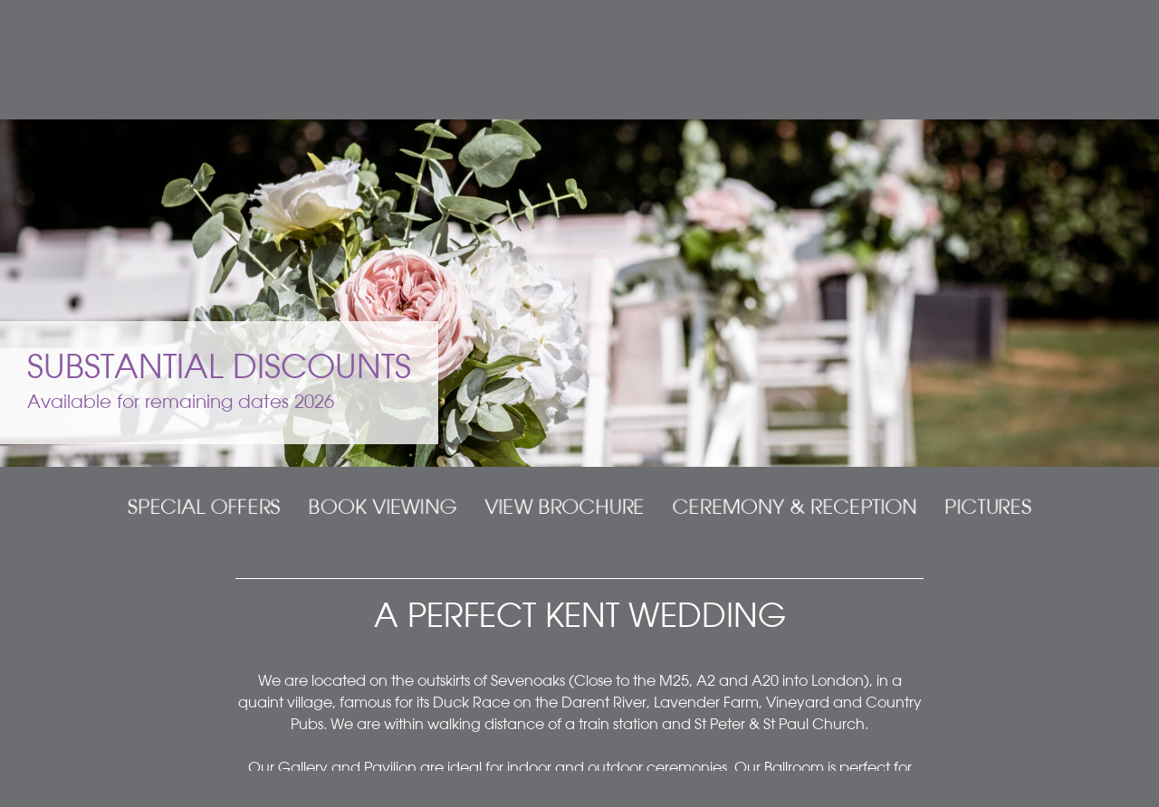

--- FILE ---
content_type: text/html; charset=UTF-8
request_url: https://www.thedarenth.com/weddings/
body_size: 15154
content:
<!doctype html>
<html lang="en-GB">
<head>
	<meta charset="UTF-8">
<script type="text/javascript">
/* <![CDATA[ */
 var gform;gform||(document.addEventListener("gform_main_scripts_loaded",function(){gform.scriptsLoaded=!0}),window.addEventListener("DOMContentLoaded",function(){gform.domLoaded=!0}),gform={domLoaded:!1,scriptsLoaded:!1,initializeOnLoaded:function(o){gform.domLoaded&&gform.scriptsLoaded?o():!gform.domLoaded&&gform.scriptsLoaded?window.addEventListener("DOMContentLoaded",o):document.addEventListener("gform_main_scripts_loaded",o)},hooks:{action:{},filter:{}},addAction:function(o,n,r,t){gform.addHook("action",o,n,r,t)},addFilter:function(o,n,r,t){gform.addHook("filter",o,n,r,t)},doAction:function(o){gform.doHook("action",o,arguments)},applyFilters:function(o){return gform.doHook("filter",o,arguments)},removeAction:function(o,n){gform.removeHook("action",o,n)},removeFilter:function(o,n,r){gform.removeHook("filter",o,n,r)},addHook:function(o,n,r,t,i){null==gform.hooks[o][n]&&(gform.hooks[o][n]=[]);var e=gform.hooks[o][n];null==i&&(i=n+"_"+e.length),gform.hooks[o][n].push({tag:i,callable:r,priority:t=null==t?10:t})},doHook:function(n,o,r){var t;if(r=Array.prototype.slice.call(r,1),null!=gform.hooks[n][o]&&((o=gform.hooks[n][o]).sort(function(o,n){return o.priority-n.priority}),o.forEach(function(o){"function"!=typeof(t=o.callable)&&(t=window[t]),"action"==n?t.apply(null,r):r[0]=t.apply(null,r)})),"filter"==n)return r[0]},removeHook:function(o,n,t,i){var r;null!=gform.hooks[o][n]&&(r=(r=gform.hooks[o][n]).filter(function(o,n,r){return!!(null!=i&&i!=o.tag||null!=t&&t!=o.priority)}),gform.hooks[o][n]=r)}}); 
/* ]]> */
</script>

	<meta name="viewport" content="width=device-width, maximum-scale=1.0, user-scalable=0">
	
	<link rel="prerender" href="https://www.thedarenth.com/weddings/">
	<link rel="prerender" href="https://www.thedarenth.com/golf/">
	<link rel="prerender" href="https://www.thedarenth.com/events/">
	<link rel="prerender" href="https://www.thedarenth.com/corporate/">
	<link rel="prerender" href="https://www.thedarenth.com/accommodation/">
	<link rel="prerender" href="https://www.thedarenth.com/contact/">
	
	<link rel="profile" href="http://gmpg.org/xfn/11">
	<link rel="stylesheet" href="https://cdnjs.cloudflare.com/ajax/libs/animate.css/3.5.2/animate.min.css">
	<link rel="stylesheet" href="https://maxcdn.bootstrapcdn.com/font-awesome/4.7.0/css/font-awesome.min.css">

	<meta name='robots' content='index, follow, max-image-preview:large, max-snippet:-1, max-video-preview:-1' />

	<!-- This site is optimized with the Yoast SEO plugin v23.8 - https://yoast.com/wordpress/plugins/seo/ -->
	<title>The Perfect Kent and South East London Wedding Venue</title>
	<meta name="description" content="For weddings in Kent and South East London, we are located in an ‘Area of Outstanding Natural Beauty’ with spectacular views across the valley." />
	<link rel="canonical" href="https://www.thedarenth.com/weddings/" />
	<meta property="og:locale" content="en_GB" />
	<meta property="og:type" content="article" />
	<meta property="og:title" content="The Perfect Kent and South East London Wedding Venue" />
	<meta property="og:description" content="For weddings in Kent and South East London, we are located in an ‘Area of Outstanding Natural Beauty’ with spectacular views across the valley." />
	<meta property="og:url" content="https://www.thedarenth.com/weddings/" />
	<meta property="og:site_name" content="The Darenth" />
	<meta property="article:modified_time" content="2025-12-03T14:35:23+00:00" />
	<meta name="twitter:card" content="summary_large_image" />
	<script type="application/ld+json" class="yoast-schema-graph">{"@context":"https://schema.org","@graph":[{"@type":"WebPage","@id":"https://www.thedarenth.com/weddings/","url":"https://www.thedarenth.com/weddings/","name":"The Perfect Kent and South East London Wedding Venue","isPartOf":{"@id":"https://www.thedarenth.com/#website"},"datePublished":"2017-07-20T14:32:26+00:00","dateModified":"2025-12-03T14:35:23+00:00","description":"For weddings in Kent and South East London, we are located in an ‘Area of Outstanding Natural Beauty’ with spectacular views across the valley.","breadcrumb":{"@id":"https://www.thedarenth.com/weddings/#breadcrumb"},"inLanguage":"en-GB","potentialAction":[{"@type":"ReadAction","target":["https://www.thedarenth.com/weddings/"]}]},{"@type":"BreadcrumbList","@id":"https://www.thedarenth.com/weddings/#breadcrumb","itemListElement":[{"@type":"ListItem","position":1,"name":"Home","item":"https://www.thedarenth.com/"},{"@type":"ListItem","position":2,"name":"Weddings"}]},{"@type":"WebSite","@id":"https://www.thedarenth.com/#website","url":"https://www.thedarenth.com/","name":"The Darenth","description":"","potentialAction":[{"@type":"SearchAction","target":{"@type":"EntryPoint","urlTemplate":"https://www.thedarenth.com/?s={search_term_string}"},"query-input":{"@type":"PropertyValueSpecification","valueRequired":true,"valueName":"search_term_string"}}],"inLanguage":"en-GB"}]}</script>
	<!-- / Yoast SEO plugin. -->


<link rel="alternate" type="application/rss+xml" title="The Darenth &raquo; Feed" href="https://www.thedarenth.com/feed/" />
<script type="text/javascript">
/* <![CDATA[ */
window._wpemojiSettings = {"baseUrl":"https:\/\/s.w.org\/images\/core\/emoji\/15.0.3\/72x72\/","ext":".png","svgUrl":"https:\/\/s.w.org\/images\/core\/emoji\/15.0.3\/svg\/","svgExt":".svg","source":{"concatemoji":"https:\/\/www.thedarenth.com\/wp-includes\/js\/wp-emoji-release.min.js?ver=6.6.4"}};
/*! This file is auto-generated */
!function(i,n){var o,s,e;function c(e){try{var t={supportTests:e,timestamp:(new Date).valueOf()};sessionStorage.setItem(o,JSON.stringify(t))}catch(e){}}function p(e,t,n){e.clearRect(0,0,e.canvas.width,e.canvas.height),e.fillText(t,0,0);var t=new Uint32Array(e.getImageData(0,0,e.canvas.width,e.canvas.height).data),r=(e.clearRect(0,0,e.canvas.width,e.canvas.height),e.fillText(n,0,0),new Uint32Array(e.getImageData(0,0,e.canvas.width,e.canvas.height).data));return t.every(function(e,t){return e===r[t]})}function u(e,t,n){switch(t){case"flag":return n(e,"\ud83c\udff3\ufe0f\u200d\u26a7\ufe0f","\ud83c\udff3\ufe0f\u200b\u26a7\ufe0f")?!1:!n(e,"\ud83c\uddfa\ud83c\uddf3","\ud83c\uddfa\u200b\ud83c\uddf3")&&!n(e,"\ud83c\udff4\udb40\udc67\udb40\udc62\udb40\udc65\udb40\udc6e\udb40\udc67\udb40\udc7f","\ud83c\udff4\u200b\udb40\udc67\u200b\udb40\udc62\u200b\udb40\udc65\u200b\udb40\udc6e\u200b\udb40\udc67\u200b\udb40\udc7f");case"emoji":return!n(e,"\ud83d\udc26\u200d\u2b1b","\ud83d\udc26\u200b\u2b1b")}return!1}function f(e,t,n){var r="undefined"!=typeof WorkerGlobalScope&&self instanceof WorkerGlobalScope?new OffscreenCanvas(300,150):i.createElement("canvas"),a=r.getContext("2d",{willReadFrequently:!0}),o=(a.textBaseline="top",a.font="600 32px Arial",{});return e.forEach(function(e){o[e]=t(a,e,n)}),o}function t(e){var t=i.createElement("script");t.src=e,t.defer=!0,i.head.appendChild(t)}"undefined"!=typeof Promise&&(o="wpEmojiSettingsSupports",s=["flag","emoji"],n.supports={everything:!0,everythingExceptFlag:!0},e=new Promise(function(e){i.addEventListener("DOMContentLoaded",e,{once:!0})}),new Promise(function(t){var n=function(){try{var e=JSON.parse(sessionStorage.getItem(o));if("object"==typeof e&&"number"==typeof e.timestamp&&(new Date).valueOf()<e.timestamp+604800&&"object"==typeof e.supportTests)return e.supportTests}catch(e){}return null}();if(!n){if("undefined"!=typeof Worker&&"undefined"!=typeof OffscreenCanvas&&"undefined"!=typeof URL&&URL.createObjectURL&&"undefined"!=typeof Blob)try{var e="postMessage("+f.toString()+"("+[JSON.stringify(s),u.toString(),p.toString()].join(",")+"));",r=new Blob([e],{type:"text/javascript"}),a=new Worker(URL.createObjectURL(r),{name:"wpTestEmojiSupports"});return void(a.onmessage=function(e){c(n=e.data),a.terminate(),t(n)})}catch(e){}c(n=f(s,u,p))}t(n)}).then(function(e){for(var t in e)n.supports[t]=e[t],n.supports.everything=n.supports.everything&&n.supports[t],"flag"!==t&&(n.supports.everythingExceptFlag=n.supports.everythingExceptFlag&&n.supports[t]);n.supports.everythingExceptFlag=n.supports.everythingExceptFlag&&!n.supports.flag,n.DOMReady=!1,n.readyCallback=function(){n.DOMReady=!0}}).then(function(){return e}).then(function(){var e;n.supports.everything||(n.readyCallback(),(e=n.source||{}).concatemoji?t(e.concatemoji):e.wpemoji&&e.twemoji&&(t(e.twemoji),t(e.wpemoji)))}))}((window,document),window._wpemojiSettings);
/* ]]> */
</script>

<style id='wp-emoji-styles-inline-css' type='text/css'>

	img.wp-smiley, img.emoji {
		display: inline !important;
		border: none !important;
		box-shadow: none !important;
		height: 1em !important;
		width: 1em !important;
		margin: 0 0.07em !important;
		vertical-align: -0.1em !important;
		background: none !important;
		padding: 0 !important;
	}
</style>
<link rel='stylesheet' id='wp-block-library-css' href='https://www.thedarenth.com/wp-includes/css/dist/block-library/style.min.css?ver=6.6.4' type='text/css' media='all' />
<style id='classic-theme-styles-inline-css' type='text/css'>
/*! This file is auto-generated */
.wp-block-button__link{color:#fff;background-color:#32373c;border-radius:9999px;box-shadow:none;text-decoration:none;padding:calc(.667em + 2px) calc(1.333em + 2px);font-size:1.125em}.wp-block-file__button{background:#32373c;color:#fff;text-decoration:none}
</style>
<style id='global-styles-inline-css' type='text/css'>
:root{--wp--preset--aspect-ratio--square: 1;--wp--preset--aspect-ratio--4-3: 4/3;--wp--preset--aspect-ratio--3-4: 3/4;--wp--preset--aspect-ratio--3-2: 3/2;--wp--preset--aspect-ratio--2-3: 2/3;--wp--preset--aspect-ratio--16-9: 16/9;--wp--preset--aspect-ratio--9-16: 9/16;--wp--preset--color--black: #000000;--wp--preset--color--cyan-bluish-gray: #abb8c3;--wp--preset--color--white: #ffffff;--wp--preset--color--pale-pink: #f78da7;--wp--preset--color--vivid-red: #cf2e2e;--wp--preset--color--luminous-vivid-orange: #ff6900;--wp--preset--color--luminous-vivid-amber: #fcb900;--wp--preset--color--light-green-cyan: #7bdcb5;--wp--preset--color--vivid-green-cyan: #00d084;--wp--preset--color--pale-cyan-blue: #8ed1fc;--wp--preset--color--vivid-cyan-blue: #0693e3;--wp--preset--color--vivid-purple: #9b51e0;--wp--preset--gradient--vivid-cyan-blue-to-vivid-purple: linear-gradient(135deg,rgba(6,147,227,1) 0%,rgb(155,81,224) 100%);--wp--preset--gradient--light-green-cyan-to-vivid-green-cyan: linear-gradient(135deg,rgb(122,220,180) 0%,rgb(0,208,130) 100%);--wp--preset--gradient--luminous-vivid-amber-to-luminous-vivid-orange: linear-gradient(135deg,rgba(252,185,0,1) 0%,rgba(255,105,0,1) 100%);--wp--preset--gradient--luminous-vivid-orange-to-vivid-red: linear-gradient(135deg,rgba(255,105,0,1) 0%,rgb(207,46,46) 100%);--wp--preset--gradient--very-light-gray-to-cyan-bluish-gray: linear-gradient(135deg,rgb(238,238,238) 0%,rgb(169,184,195) 100%);--wp--preset--gradient--cool-to-warm-spectrum: linear-gradient(135deg,rgb(74,234,220) 0%,rgb(151,120,209) 20%,rgb(207,42,186) 40%,rgb(238,44,130) 60%,rgb(251,105,98) 80%,rgb(254,248,76) 100%);--wp--preset--gradient--blush-light-purple: linear-gradient(135deg,rgb(255,206,236) 0%,rgb(152,150,240) 100%);--wp--preset--gradient--blush-bordeaux: linear-gradient(135deg,rgb(254,205,165) 0%,rgb(254,45,45) 50%,rgb(107,0,62) 100%);--wp--preset--gradient--luminous-dusk: linear-gradient(135deg,rgb(255,203,112) 0%,rgb(199,81,192) 50%,rgb(65,88,208) 100%);--wp--preset--gradient--pale-ocean: linear-gradient(135deg,rgb(255,245,203) 0%,rgb(182,227,212) 50%,rgb(51,167,181) 100%);--wp--preset--gradient--electric-grass: linear-gradient(135deg,rgb(202,248,128) 0%,rgb(113,206,126) 100%);--wp--preset--gradient--midnight: linear-gradient(135deg,rgb(2,3,129) 0%,rgb(40,116,252) 100%);--wp--preset--font-size--small: 13px;--wp--preset--font-size--medium: 20px;--wp--preset--font-size--large: 36px;--wp--preset--font-size--x-large: 42px;--wp--preset--spacing--20: 0.44rem;--wp--preset--spacing--30: 0.67rem;--wp--preset--spacing--40: 1rem;--wp--preset--spacing--50: 1.5rem;--wp--preset--spacing--60: 2.25rem;--wp--preset--spacing--70: 3.38rem;--wp--preset--spacing--80: 5.06rem;--wp--preset--shadow--natural: 6px 6px 9px rgba(0, 0, 0, 0.2);--wp--preset--shadow--deep: 12px 12px 50px rgba(0, 0, 0, 0.4);--wp--preset--shadow--sharp: 6px 6px 0px rgba(0, 0, 0, 0.2);--wp--preset--shadow--outlined: 6px 6px 0px -3px rgba(255, 255, 255, 1), 6px 6px rgba(0, 0, 0, 1);--wp--preset--shadow--crisp: 6px 6px 0px rgba(0, 0, 0, 1);}:where(.is-layout-flex){gap: 0.5em;}:where(.is-layout-grid){gap: 0.5em;}body .is-layout-flex{display: flex;}.is-layout-flex{flex-wrap: wrap;align-items: center;}.is-layout-flex > :is(*, div){margin: 0;}body .is-layout-grid{display: grid;}.is-layout-grid > :is(*, div){margin: 0;}:where(.wp-block-columns.is-layout-flex){gap: 2em;}:where(.wp-block-columns.is-layout-grid){gap: 2em;}:where(.wp-block-post-template.is-layout-flex){gap: 1.25em;}:where(.wp-block-post-template.is-layout-grid){gap: 1.25em;}.has-black-color{color: var(--wp--preset--color--black) !important;}.has-cyan-bluish-gray-color{color: var(--wp--preset--color--cyan-bluish-gray) !important;}.has-white-color{color: var(--wp--preset--color--white) !important;}.has-pale-pink-color{color: var(--wp--preset--color--pale-pink) !important;}.has-vivid-red-color{color: var(--wp--preset--color--vivid-red) !important;}.has-luminous-vivid-orange-color{color: var(--wp--preset--color--luminous-vivid-orange) !important;}.has-luminous-vivid-amber-color{color: var(--wp--preset--color--luminous-vivid-amber) !important;}.has-light-green-cyan-color{color: var(--wp--preset--color--light-green-cyan) !important;}.has-vivid-green-cyan-color{color: var(--wp--preset--color--vivid-green-cyan) !important;}.has-pale-cyan-blue-color{color: var(--wp--preset--color--pale-cyan-blue) !important;}.has-vivid-cyan-blue-color{color: var(--wp--preset--color--vivid-cyan-blue) !important;}.has-vivid-purple-color{color: var(--wp--preset--color--vivid-purple) !important;}.has-black-background-color{background-color: var(--wp--preset--color--black) !important;}.has-cyan-bluish-gray-background-color{background-color: var(--wp--preset--color--cyan-bluish-gray) !important;}.has-white-background-color{background-color: var(--wp--preset--color--white) !important;}.has-pale-pink-background-color{background-color: var(--wp--preset--color--pale-pink) !important;}.has-vivid-red-background-color{background-color: var(--wp--preset--color--vivid-red) !important;}.has-luminous-vivid-orange-background-color{background-color: var(--wp--preset--color--luminous-vivid-orange) !important;}.has-luminous-vivid-amber-background-color{background-color: var(--wp--preset--color--luminous-vivid-amber) !important;}.has-light-green-cyan-background-color{background-color: var(--wp--preset--color--light-green-cyan) !important;}.has-vivid-green-cyan-background-color{background-color: var(--wp--preset--color--vivid-green-cyan) !important;}.has-pale-cyan-blue-background-color{background-color: var(--wp--preset--color--pale-cyan-blue) !important;}.has-vivid-cyan-blue-background-color{background-color: var(--wp--preset--color--vivid-cyan-blue) !important;}.has-vivid-purple-background-color{background-color: var(--wp--preset--color--vivid-purple) !important;}.has-black-border-color{border-color: var(--wp--preset--color--black) !important;}.has-cyan-bluish-gray-border-color{border-color: var(--wp--preset--color--cyan-bluish-gray) !important;}.has-white-border-color{border-color: var(--wp--preset--color--white) !important;}.has-pale-pink-border-color{border-color: var(--wp--preset--color--pale-pink) !important;}.has-vivid-red-border-color{border-color: var(--wp--preset--color--vivid-red) !important;}.has-luminous-vivid-orange-border-color{border-color: var(--wp--preset--color--luminous-vivid-orange) !important;}.has-luminous-vivid-amber-border-color{border-color: var(--wp--preset--color--luminous-vivid-amber) !important;}.has-light-green-cyan-border-color{border-color: var(--wp--preset--color--light-green-cyan) !important;}.has-vivid-green-cyan-border-color{border-color: var(--wp--preset--color--vivid-green-cyan) !important;}.has-pale-cyan-blue-border-color{border-color: var(--wp--preset--color--pale-cyan-blue) !important;}.has-vivid-cyan-blue-border-color{border-color: var(--wp--preset--color--vivid-cyan-blue) !important;}.has-vivid-purple-border-color{border-color: var(--wp--preset--color--vivid-purple) !important;}.has-vivid-cyan-blue-to-vivid-purple-gradient-background{background: var(--wp--preset--gradient--vivid-cyan-blue-to-vivid-purple) !important;}.has-light-green-cyan-to-vivid-green-cyan-gradient-background{background: var(--wp--preset--gradient--light-green-cyan-to-vivid-green-cyan) !important;}.has-luminous-vivid-amber-to-luminous-vivid-orange-gradient-background{background: var(--wp--preset--gradient--luminous-vivid-amber-to-luminous-vivid-orange) !important;}.has-luminous-vivid-orange-to-vivid-red-gradient-background{background: var(--wp--preset--gradient--luminous-vivid-orange-to-vivid-red) !important;}.has-very-light-gray-to-cyan-bluish-gray-gradient-background{background: var(--wp--preset--gradient--very-light-gray-to-cyan-bluish-gray) !important;}.has-cool-to-warm-spectrum-gradient-background{background: var(--wp--preset--gradient--cool-to-warm-spectrum) !important;}.has-blush-light-purple-gradient-background{background: var(--wp--preset--gradient--blush-light-purple) !important;}.has-blush-bordeaux-gradient-background{background: var(--wp--preset--gradient--blush-bordeaux) !important;}.has-luminous-dusk-gradient-background{background: var(--wp--preset--gradient--luminous-dusk) !important;}.has-pale-ocean-gradient-background{background: var(--wp--preset--gradient--pale-ocean) !important;}.has-electric-grass-gradient-background{background: var(--wp--preset--gradient--electric-grass) !important;}.has-midnight-gradient-background{background: var(--wp--preset--gradient--midnight) !important;}.has-small-font-size{font-size: var(--wp--preset--font-size--small) !important;}.has-medium-font-size{font-size: var(--wp--preset--font-size--medium) !important;}.has-large-font-size{font-size: var(--wp--preset--font-size--large) !important;}.has-x-large-font-size{font-size: var(--wp--preset--font-size--x-large) !important;}
:where(.wp-block-post-template.is-layout-flex){gap: 1.25em;}:where(.wp-block-post-template.is-layout-grid){gap: 1.25em;}
:where(.wp-block-columns.is-layout-flex){gap: 2em;}:where(.wp-block-columns.is-layout-grid){gap: 2em;}
:root :where(.wp-block-pullquote){font-size: 1.5em;line-height: 1.6;}
</style>
<link rel='stylesheet' id='the-darenth-style-css' href='https://www.thedarenth.com/wp-content/themes/the-darenth/style.css?ver=6.6.4' type='text/css' media='all' />
<link rel="https://api.w.org/" href="https://www.thedarenth.com/wp-json/" /><link rel="alternate" title="JSON" type="application/json" href="https://www.thedarenth.com/wp-json/wp/v2/pages/9" /><link rel="EditURI" type="application/rsd+xml" title="RSD" href="https://www.thedarenth.com/xmlrpc.php?rsd" />
<meta name="generator" content="WordPress 6.6.4" />
<link rel='shortlink' href='https://www.thedarenth.com/?p=9' />
<link rel="alternate" title="oEmbed (JSON)" type="application/json+oembed" href="https://www.thedarenth.com/wp-json/oembed/1.0/embed?url=https%3A%2F%2Fwww.thedarenth.com%2Fweddings%2F" />
<link rel="alternate" title="oEmbed (XML)" type="text/xml+oembed" href="https://www.thedarenth.com/wp-json/oembed/1.0/embed?url=https%3A%2F%2Fwww.thedarenth.com%2Fweddings%2F&#038;format=xml" />
<script type="text/javascript">
(function(url){
	if(/(?:Chrome\/26\.0\.1410\.63 Safari\/537\.31|WordfenceTestMonBot)/.test(navigator.userAgent)){ return; }
	var addEvent = function(evt, handler) {
		if (window.addEventListener) {
			document.addEventListener(evt, handler, false);
		} else if (window.attachEvent) {
			document.attachEvent('on' + evt, handler);
		}
	};
	var removeEvent = function(evt, handler) {
		if (window.removeEventListener) {
			document.removeEventListener(evt, handler, false);
		} else if (window.detachEvent) {
			document.detachEvent('on' + evt, handler);
		}
	};
	var evts = 'contextmenu dblclick drag dragend dragenter dragleave dragover dragstart drop keydown keypress keyup mousedown mousemove mouseout mouseover mouseup mousewheel scroll'.split(' ');
	var logHuman = function() {
		if (window.wfLogHumanRan) { return; }
		window.wfLogHumanRan = true;
		var wfscr = document.createElement('script');
		wfscr.type = 'text/javascript';
		wfscr.async = true;
		wfscr.src = url + '&r=' + Math.random();
		(document.getElementsByTagName('head')[0]||document.getElementsByTagName('body')[0]).appendChild(wfscr);
		for (var i = 0; i < evts.length; i++) {
			removeEvent(evts[i], logHuman);
		}
	};
	for (var i = 0; i < evts.length; i++) {
		addEvent(evts[i], logHuman);
	}
})('//www.thedarenth.com/?wordfence_lh=1&hid=30AEA81A043085C46ADAB2C627255C81');
</script><link rel="apple-touch-icon" sizes="72x72" href="/wp-content/uploads/fbrfg/apple-touch-icon.png?v=5Aebag0nLP">
<link rel="icon" type="image/png" sizes="32x32" href="/wp-content/uploads/fbrfg/favicon-32x32.png?v=5Aebag0nLP">
<link rel="icon" type="image/png" sizes="16x16" href="/wp-content/uploads/fbrfg/favicon-16x16.png?v=5Aebag0nLP">
<link rel="manifest" href="/wp-content/uploads/fbrfg/manifest.json?v=5Aebag0nLP">
<link rel="mask-icon" href="/wp-content/uploads/fbrfg/safari-pinned-tab.svg?v=5Aebag0nLP" color="#5bbad5">
<link rel="shortcut icon" href="/wp-content/uploads/fbrfg/favicon.ico?v=5Aebag0nLP">
<meta name="msapplication-config" content="/wp-content/uploads/fbrfg/browserconfig.xml?v=5Aebag0nLP">
<meta name="theme-color" content="#ffffff">	<script src="https://ajax.googleapis.com/ajax/libs/jquery/2.2.4/jquery.min.js"></script>
	<!-- Facebook Pixel Code -->
	<script>
	!function(f,b,e,v,n,t,s)
	{if(f.fbq)return;n=f.fbq=function(){n.callMethod?
	n.callMethod.apply(n,arguments):n.queue.push(arguments)};
	if(!f._fbq)f._fbq=n;n.push=n;n.loaded=!0;n.version='2.0';
	n.queue=[];t=b.createElement(e);t.async=!0;
	t.src=v;s=b.getElementsByTagName(e)[0];
	s.parentNode.insertBefore(t,s)}(window,document,'script',
	'https://connect.facebook.net/en_US/fbevents.js');
	 fbq('init', '1098747520274825'); 
	fbq('track', 'PageView');
	</script>
	<noscript>
	 <img height="1" width="1" 
	src="https://www.facebook.com/tr?id=1098747520274825&ev=PageView
	&noscript=1"/>
	</noscript>
	<!-- End Facebook Pixel Code -->
	
	<!-- Google Tag Manager -->
	<script>(function(w,d,s,l,i){w[l]=w[l]||[];w[l].push({'gtm.start':
	new Date().getTime(),event:'gtm.js'});var f=d.getElementsByTagName(s)[0],
	j=d.createElement(s),dl=l!='dataLayer'?'&l='+l:'';j.async=true;j.src=
	'https://www.googletagmanager.com/gtm.js?id='+i+dl;f.parentNode.insertBefore(j,f);
	})(window,document,'script','dataLayer','GTM-ML3924ZS');</script>
	<!-- End Google Tag Manager -->
</head>

<body class="page-template-default page page-id-9"  data-responsejs='{ "create": [
    { "prop": "width", "breakpoints": [0, 600] }
]}'>
	<!-- Google Tag Manager (noscript) -->
<noscript><iframe src="https://www.googletagmanager.com/ns.html?id=GTM-ML3924ZS"
height="0" width="0" style="display:none;visibility:hidden"></iframe></noscript>
<!-- End Google Tag Manager (noscript) -->
<div id="page" class="site">
	<a class="skip-link screen-reader-text" href="#content">Skip to content</a>

	<header id="masthead" class="site-header">
		<div class="row">
			<div class="site-branding wow fadeInDown">
				<a href="https://www.thedarenth.com">
					<img src="https://www.thedarenth.com/wp-content/themes/the-darenth/img/logo2018.svg" />
				</a>
			</div><!-- .site-branding -->
			<div id="nav-icon3">
			  <span></span>
			  <span></span>
			  <span></span>
			  <span></span>
			</div>
			<nav id="site-navigation" class="wow fadeInDown main-navigation">
				<div class="menu-main-menu-container"><ul id="primary-menu" class="menu"><li id="menu-item-22" class="menu-item menu-item-type-post_type menu-item-object-page menu-item-22"><a href="https://www.thedarenth.com/golf/">Golf</a></li>
<li id="menu-item-24" class="menu-item menu-item-type-post_type menu-item-object-page current-menu-item page_item page-item-9 current_page_item menu-item-24"><a href="https://www.thedarenth.com/weddings/" aria-current="page">Weddings</a></li>
<li id="menu-item-21" class="menu-item menu-item-type-post_type menu-item-object-page menu-item-21"><a href="https://www.thedarenth.com/events/">Events</a></li>
<li id="menu-item-20" class="menu-item menu-item-type-post_type menu-item-object-page menu-item-20"><a href="https://www.thedarenth.com/corporate/">Corporate</a></li>
<li id="menu-item-19" class="menu-item menu-item-type-post_type menu-item-object-page menu-item-19"><a href="https://www.thedarenth.com/accommodation/">Stay</a></li>
<li id="menu-item-27" class="menu-item menu-item-type-post_type menu-item-object-page menu-item-27"><a href="https://www.thedarenth.com/contact/">Contact</a></li>
</ul></div>			</nav>
		</div>
	</header><!-- #masthead -->
	
	<div class="banner cycle-slideshow" data-cycle-slides=".slide" data-cycle-timeout="7000" data-cycle-manual-speed="900" id="marker">
				        
			<div class="slide" style="background-image: url(https://www.thedarenth.com/wp-content/uploads/2023/01/Matt-Rock-outside-chairs-2000x680.jpg);">
								<div class="banner-overlay " data-wow-delay="0.8s">
																<h2>SUBSTANTIAL DISCOUNTS</h2>
						<h3>Available for remaining dates 2026</h3>
														</div>
							</div>
			
             
			<div class="slide" style="background-image: url(https://www.thedarenth.com/wp-content/uploads/2023/01/Matt-Rock-ceremony-aisle-walk-scaled-e1672924762902-2000x680.jpg);">
								<div class="banner-overlay " data-wow-delay="0.8s">
																<h2>SPECIAL OFFERS</h2>
						<h3>Available for remaining dates 2026</h3>
														</div>
							</div>
			
        	</div>
	

	<div id="content" class="site-content">

			<div class="row align-center">
			<div class="sub-nav animated">
					
				<a target="" 
									href="#2"
								>Special Offers</a>
		
					
				<a target="" 
					
					class="tog-viewingform" href="javascript:void(0)" 
								>Book Viewing</a>
		
					
				<a target="" 
					
					class="tog-weddingsform" href="javascript:void(0)" 
								>View Brochure</a>
		
					
				<a target="" 
									href="#1"
								>Ceremony & Reception</a>
		
					
				<a target="" 
									href="#pictures"
								>Pictures</a>
		
						</div>
		</div>
				<div class="text row-narrow align-center wow fadeInUp margin-bottom" id="intro">
						  	<h1 style="text-align: center;">A Perfect Kent Wedding</h1>
<p>We are located on the outskirts of Sevenoaks (Close to the M25, A2 and A20 into London), in a quaint village, famous for its Duck Race on the Darent River, Lavender Farm, Vineyard and Country Pubs. We are within walking distance of a train station and St Peter &amp; St Paul Church.</p>
<p>Our Gallery and Pavilion are ideal for indoor and outdoor ceremonies. Our Ballroom is perfect for exclusive Full Day, Simple and Twilight Wedding celebrations both &#8216;Intimate and Grand&#8217;. We have onsite Accommodation and a Dressing Suite.</p>
<p>Our experienced and friendly team will ensure that your special day is detailed, fabulous and forever memorable.</p>
<p><strong><a class="btn tog-weddingsform"><i class="fa fa-book" aria-hidden="true"></i> VIEW BROCHURE</a></strong>      <strong><a class="btn tog-viewingform"><i class="fa fa-picture-o" aria-hidden="true"></i> ARRANGE VIEWING</a></strong></p>
					</div>
		
		<div class="images-grid clear margin-bottom">
					<div class="image-square">
				<img src="https://www.thedarenth.com/wp-content/uploads/2019/03/DSF8828-500x500.jpg" />
			</div>
					<div class="image-square">
				<img src="https://www.thedarenth.com/wp-content/uploads/2019/03/ROC2168-500x500.jpg" />
			</div>
					<div class="image-square">
				<img src="https://www.thedarenth.com/wp-content/uploads/2019/03/ROC2978-500x500.jpg" />
			</div>
			</div>
		
			<div class="content-rows">
					<div id="1" class="text row-narrow align-center margin-bottom">
				<h2>Ceremony &amp; Reception</h2>
<p><strong>GALLERY &amp; PAVILION<br />
</strong>The Gallery and The Pavilion are our licenced indoor and outdoor ceremony options for civil marriages and partnerships. Both locations are contemporary in style and offer beautiful views over the valley.</p>
<p><strong>THE BALLROOM<br />
</strong>For your wedding reception, dining and entertainment, The Ballroom has grand views over a manicured landscape and is fully exclusive with a private entrance, a dedicated bar, patio and garden.</p>
<p><strong><a class="btn tog-weddingsform"><i class="fa fa-book" aria-hidden="true"></i> VIEW BROCHURE</a></strong>      <strong><a class="btn tog-viewingform"><i class="fa fa-picture-o" aria-hidden="true"></i> ARRANGE VIEWING</a></strong></p>
			</div>
					<div id="2" class="text row-narrow align-center margin-bottom">
				<h2 style="text-align: center;"><strong>Special Offers 2026</strong></h2>
<h3 style="text-align: center;"><em>Substantial discounts are available<br />
for remaining dates </em><em>(Including Weekends)</em></h3>
<h3 style="text-align: center;"><strong>For fantastic offers email events@thedarenth.com to arrange a viewing</strong></h3>
			</div>
				</div>
		
		
			<div id="3" class="text gallery row-narrow align-center margin-bottom">
			<h2>PICTURES</h2>
		    <div class="pictures" id="pictures">
			    <div class="cycle-slideshow" data-cycle-prev=".prevControl" data-cycle-next=".nextControl" data-cycle-auto-height=container>
		        		            <img src="https://www.thedarenth.com/wp-content/uploads/2019/03/ROC2715-1000x710.jpg" alt="" />
		        		            <img src="https://www.thedarenth.com/wp-content/uploads/2019/03/ROC2168-1000x710.jpg" alt="" />
		        		            <img src="https://www.thedarenth.com/wp-content/uploads/2023/01/Matt-Rock-ceremony-couple-1000x710.jpg" alt="" />
		        		            <img src="https://www.thedarenth.com/wp-content/uploads/2023/01/Matt-Rock-pavillion-2-1-1000x710.jpg" alt="" />
		        		            <img src="https://www.thedarenth.com/wp-content/uploads/2023/01/Matt-Rock-ceremony-aisle-walk-1-1000x710.jpg" alt="" />
		        		            <img src="https://www.thedarenth.com/wp-content/uploads/2023/01/Matt-Rock-outside-chairs-1-1000x710.jpg" alt="" />
		        		            <img src="https://www.thedarenth.com/wp-content/uploads/2023/01/Matt-Rock-ceremony-flowers-1000x710.jpg" alt="" />
		        		            <img src="https://www.thedarenth.com/wp-content/uploads/2023/01/Matt-Rock-tree-line-1000x710.jpg" alt="" />
		        		            <img src="https://www.thedarenth.com/wp-content/uploads/2019/03/DSF8694-1000x710.jpg" alt="" />
		        		            <img src="https://www.thedarenth.com/wp-content/uploads/2017/07/EDSC_2204-1000x710.jpg" alt="" />
		        		            <img src="https://www.thedarenth.com/wp-content/uploads/2017/07/ADSC_2039-1000x710.jpg" alt="" />
		        		            <img src="https://www.thedarenth.com/wp-content/uploads/2019/03/DSF8828-1000x710.jpg" alt="" />
		        		            <img src="https://www.thedarenth.com/wp-content/uploads/2019/03/ROC2978-1000x710.jpg" alt="" />
		        		            <img src="https://www.thedarenth.com/wp-content/uploads/2017/07/GDSC_2297-1000x710.jpg" alt="" />
		        		            <img src="https://www.thedarenth.com/wp-content/uploads/2019/03/ROC3540-1000x710.jpg" alt="" />
		        		            <img src="https://www.thedarenth.com/wp-content/uploads/2017/07/WEDDINGS-1000x710.jpg" alt="" />
		        		            <img src="https://www.thedarenth.com/wp-content/uploads/2023/01/Matt-Rock-tree-av-running-1000x710.jpg" alt="" />
		        		            <img src="https://www.thedarenth.com/wp-content/uploads/2017/07/DSC_8600-1000x710.jpg" alt="" />
		        		            <img src="https://www.thedarenth.com/wp-content/uploads/2019/03/Matt-Rock-September-2018-019-1000x710.jpg" alt="" />
		        			    </div>
			    <div class="cycle-nav">
				    <a class="prevControl animated pulse infinite"><i class="fa fa-angle-left" aria-hidden="true"></i>
	</a>
				    <a class="nextControl animated pulse infinite"><i class="fa fa-angle-right" aria-hidden="true"></i>
	</a>
				</div>
		    </div>
		    		    	<strong><a class="btn tog-weddingsform"><i class="fa fa-book" aria-hidden="true"></i> VIEW BROCHURE</a></strong>      <strong><a class="btn tog-viewingform"><i class="fa fa-picture-o" aria-hidden="true"></i> ARRANGE VIEWING</a></strong>
		    		     	    </div>
	

	</div><!-- #content -->

	<footer id="colophon" class="site-footer">
		<div class="row">
			01959 522944<br>
			<a href="mailto:info@thedarenth.com">info@thedarenth.com</a><br>
			<a style="text-decoration:underline;" href="http://www.thedarenth.com/safe-golf/">Safe Golf</a>
			<br><br>
			The Darenth<br />
Station Road<br />
Shoreham<br />
Sevenoaks<br />
Kent TN14 7SA<br><br>
			The Darenth 2026		</div>
	</footer><!-- #colophon -->
</div><!-- #page -->

<div class="brouchure-form" id="weddingsform">
	<p>Please provide the following details to open the brochure.</p>
	<script type="text/javascript"></script>
                <div class='gf_browser_chrome gform_wrapper gform_legacy_markup_wrapper gform-theme--no-framework data-capture_wrapper' data-form-theme='legacy' data-form-index='0' id='gform_wrapper_1' ><div id='gf_1' class='gform_anchor' tabindex='-1'></div><form method='post' enctype='multipart/form-data' target='gform_ajax_frame_1' id='gform_1' class='data-capture' action='/weddings/?utm_source=facebook&#038;utm_medium=bannerad&#038;utm_campaign=kentwedding&#038;utm_id=6058627365632&#038;utm_content=6192976457632&#038;utm_term=6141648529032&#038;fbclid=IwY2xjawPPJZNleHRuA2FlbQEwAGFkaWQAAAWpXSLv6HNydGMGYXBwX2lkDzI0NTc5MDgxODk1NTg2OAABHia_gxiJVPBuw3AtV-lmORkQaSuundnk4VvF2EUq5xkKmTDEKLLfw7uq5JvZ_aem_XMhnhacT2Uv5mj7CpctOJg#gf_1' data-formid='1' >
                        <div class='gform-body gform_body'><ul id='gform_fields_1' class='gform_fields top_label form_sublabel_below description_below'><li id="field_1_10"  class="gfield gfield--type-name field_sublabel_below gfield--no-description field_description_below gfield_visibility_visible"  data-js-reload="field_1_10"><label class='gfield_label gform-field-label gfield_label_before_complex'  >Name</label><div class='ginput_complex ginput_container ginput_container--name no_prefix has_first_name no_middle_name has_last_name no_suffix gf_name_has_2 ginput_container_name gform-grid-row' id='input_1_10'>
                            
                            <span id='input_1_10_3_container' class='name_first gform-grid-col gform-grid-col--size-auto' >
                                                    <input type='text' name='input_10.3' id='input_1_10_3' value=''   aria-required='false'   placeholder='First Name'  />
                                                    <label for='input_1_10_3' class='gform-field-label gform-field-label--type-sub '>First</label>
                                                </span>
                            
                            <span id='input_1_10_6_container' class='name_last gform-grid-col gform-grid-col--size-auto' >
                                                    <input type='text' name='input_10.6' id='input_1_10_6' value=''   aria-required='false'   placeholder='Last Name'  />
                                                    <label for='input_1_10_6' class='gform-field-label gform-field-label--type-sub '>Last</label>
                                                </span>
                            
                        </div></li><li id="field_1_2"  class="gfield gfield--type-email gfield_contains_required field_sublabel_below gfield--no-description field_description_below gfield_visibility_visible"  data-js-reload="field_1_2"><label class='gfield_label gform-field-label' for='input_1_2' >Email Address<span class="gfield_required"><span class="gfield_required gfield_required_asterisk">*</span></span></label><div class='ginput_container ginput_container_email'>
                            <input name='input_2' id='input_1_2' type='text' value='' class='medium'   placeholder='Email' aria-required="true" aria-invalid="false"  />
                        </div></li><li id="field_1_6"  class="gfield gfield--type-text gfield_contains_required field_sublabel_below gfield--no-description field_description_below gfield_visibility_visible"  data-js-reload="field_1_6"><label class='gfield_label gform-field-label' for='input_1_6' >Telephone<span class="gfield_required"><span class="gfield_required gfield_required_asterisk">*</span></span></label><div class='ginput_container ginput_container_text'><input name='input_6' id='input_1_6' type='text' value='' class='medium'    placeholder='Telephone' aria-required="true" aria-invalid="false"   /> </div></li><li id="field_1_11"  class="gfield gfield--type-captcha field_sublabel_below gfield--no-description field_description_below gfield_visibility_visible"  data-js-reload="field_1_11"><label class='gfield_label gform-field-label' for='input_1_11' >CAPTCHA</label><div id='input_1_11' class='ginput_container ginput_recaptcha' data-sitekey='6LdJa4AaAAAAACrZT4UfjMM3ihLx3_Fj5L4b42x6'  data-theme='light' data-tabindex='0'  data-badge=''></div></li><li id="field_1_12"  class="gfield gfield--type-honeypot gform_validation_container field_sublabel_below gfield--has-description field_description_below gfield_visibility_visible"  data-js-reload="field_1_12"><label class='gfield_label gform-field-label' for='input_1_12' >Name</label><div class='ginput_container'><input name='input_12' id='input_1_12' type='text' value='' /></div><div class='gfield_description' id='gfield_description_1_12'>This field is for validation purposes and should be left unchanged.</div></li></ul></div>
        <div class='gform_footer top_label'> <input type='submit' id='gform_submit_button_1' class='gform_button button' value='Open'  onclick='if(window["gf_submitting_1"]){return false;}  window["gf_submitting_1"]=true;  ' onkeypress='if( event.keyCode == 13 ){ if(window["gf_submitting_1"]){return false;} window["gf_submitting_1"]=true;  jQuery("#gform_1").trigger("submit",[true]); }' /> <input type='hidden' name='gform_ajax' value='form_id=1&amp;title=&amp;description=&amp;tabindex=0' />
            <input type='hidden' class='gform_hidden' name='is_submit_1' value='1' />
            <input type='hidden' class='gform_hidden' name='gform_submit' value='1' />
            
            <input type='hidden' class='gform_hidden' name='gform_unique_id' value='' />
            <input type='hidden' class='gform_hidden' name='state_1' value='WyJbXSIsImJmMmQ4MzU2YmJmZjJhZWViMTg2MzBiNzE5OTQ0YzFiIl0=' />
            <input type='hidden' class='gform_hidden' name='gform_target_page_number_1' id='gform_target_page_number_1' value='0' />
            <input type='hidden' class='gform_hidden' name='gform_source_page_number_1' id='gform_source_page_number_1' value='1' />
            <input type='hidden' name='gform_field_values' value='' />
            
        </div>
                        </form>
                        </div>
		                <iframe style='display:none;width:0px;height:0px;' src='about:blank' name='gform_ajax_frame_1' id='gform_ajax_frame_1' title='This iframe contains the logic required to handle Ajax powered Gravity Forms.'></iframe>
		                <script type="text/javascript">
/* <![CDATA[ */
 gform.initializeOnLoaded( function() {gformInitSpinner( 1, 'https://www.thedarenth.com/wp-content/plugins/gravityforms/images/spinner.svg', true );jQuery('#gform_ajax_frame_1').on('load',function(){var contents = jQuery(this).contents().find('*').html();var is_postback = contents.indexOf('GF_AJAX_POSTBACK') >= 0;if(!is_postback){return;}var form_content = jQuery(this).contents().find('#gform_wrapper_1');var is_confirmation = jQuery(this).contents().find('#gform_confirmation_wrapper_1').length > 0;var is_redirect = contents.indexOf('gformRedirect(){') >= 0;var is_form = form_content.length > 0 && ! is_redirect && ! is_confirmation;var mt = parseInt(jQuery('html').css('margin-top'), 10) + parseInt(jQuery('body').css('margin-top'), 10) + 100;if(is_form){jQuery('#gform_wrapper_1').html(form_content.html());if(form_content.hasClass('gform_validation_error')){jQuery('#gform_wrapper_1').addClass('gform_validation_error');} else {jQuery('#gform_wrapper_1').removeClass('gform_validation_error');}setTimeout( function() { /* delay the scroll by 50 milliseconds to fix a bug in chrome */ jQuery(document).scrollTop(jQuery('#gform_wrapper_1').offset().top - mt); }, 50 );if(window['gformInitDatepicker']) {gformInitDatepicker();}if(window['gformInitPriceFields']) {gformInitPriceFields();}var current_page = jQuery('#gform_source_page_number_1').val();gformInitSpinner( 1, 'https://www.thedarenth.com/wp-content/plugins/gravityforms/images/spinner.svg', true );jQuery(document).trigger('gform_page_loaded', [1, current_page]);window['gf_submitting_1'] = false;}else if(!is_redirect){var confirmation_content = jQuery(this).contents().find('.GF_AJAX_POSTBACK').html();if(!confirmation_content){confirmation_content = contents;}setTimeout(function(){jQuery('#gform_wrapper_1').replaceWith(confirmation_content);jQuery(document).scrollTop(jQuery('#gf_1').offset().top - mt);jQuery(document).trigger('gform_confirmation_loaded', [1]);window['gf_submitting_1'] = false;wp.a11y.speak(jQuery('#gform_confirmation_message_1').text());}, 50);}else{jQuery('#gform_1').append(contents);if(window['gformRedirect']) {gformRedirect();}}jQuery(document).trigger('gform_post_render', [1, current_page]);gform.utils.trigger({ event: 'gform/postRender', native: false, data: { formId: 1, currentPage: current_page } });} );} ); 
/* ]]> */
</script>
</div>
<div class="brouchure-form" id="eventsform">
	<p>Please provide the following details to open the brochure.</p>
	
                <div class='gf_browser_chrome gform_wrapper gform_legacy_markup_wrapper gform-theme--no-framework data-capture_wrapper' data-form-theme='legacy' data-form-index='0' id='gform_wrapper_3' ><div id='gf_3' class='gform_anchor' tabindex='-1'></div><form method='post' enctype='multipart/form-data' target='gform_ajax_frame_3' id='gform_3' class='data-capture' action='/weddings/?utm_source=facebook&#038;utm_medium=bannerad&#038;utm_campaign=kentwedding&#038;utm_id=6058627365632&#038;utm_content=6192976457632&#038;utm_term=6141648529032&#038;fbclid=IwY2xjawPPJZNleHRuA2FlbQEwAGFkaWQAAAWpXSLv6HNydGMGYXBwX2lkDzI0NTc5MDgxODk1NTg2OAABHia_gxiJVPBuw3AtV-lmORkQaSuundnk4VvF2EUq5xkKmTDEKLLfw7uq5JvZ_aem_XMhnhacT2Uv5mj7CpctOJg#gf_3' data-formid='3' >
                        <div class='gform-body gform_body'><ul id='gform_fields_3' class='gform_fields top_label form_sublabel_below description_below'><li id="field_3_10"  class="gfield gfield--type-name field_sublabel_below gfield--no-description field_description_below gfield_visibility_visible"  data-js-reload="field_3_10"><label class='gfield_label gform-field-label gfield_label_before_complex'  >Name</label><div class='ginput_complex ginput_container ginput_container--name no_prefix has_first_name no_middle_name has_last_name no_suffix gf_name_has_2 ginput_container_name gform-grid-row' id='input_3_10'>
                            
                            <span id='input_3_10_3_container' class='name_first gform-grid-col gform-grid-col--size-auto' >
                                                    <input type='text' name='input_10.3' id='input_3_10_3' value=''   aria-required='false'   placeholder='First Name'  />
                                                    <label for='input_3_10_3' class='gform-field-label gform-field-label--type-sub '>First</label>
                                                </span>
                            
                            <span id='input_3_10_6_container' class='name_last gform-grid-col gform-grid-col--size-auto' >
                                                    <input type='text' name='input_10.6' id='input_3_10_6' value=''   aria-required='false'   placeholder='Last Name'  />
                                                    <label for='input_3_10_6' class='gform-field-label gform-field-label--type-sub '>Last</label>
                                                </span>
                            
                        </div></li><li id="field_3_2"  class="gfield gfield--type-email gfield_contains_required field_sublabel_below gfield--no-description field_description_below gfield_visibility_visible"  data-js-reload="field_3_2"><label class='gfield_label gform-field-label' for='input_3_2' >Email<span class="gfield_required"><span class="gfield_required gfield_required_asterisk">*</span></span></label><div class='ginput_container ginput_container_email'>
                            <input name='input_2' id='input_3_2' type='text' value='' class='medium'   placeholder='Email Address' aria-required="true" aria-invalid="false"  />
                        </div></li><li id="field_3_6"  class="gfield gfield--type-text gfield_contains_required field_sublabel_below gfield--no-description field_description_below gfield_visibility_visible"  data-js-reload="field_3_6"><label class='gfield_label gform-field-label' for='input_3_6' >Telephone<span class="gfield_required"><span class="gfield_required gfield_required_asterisk">*</span></span></label><div class='ginput_container ginput_container_text'><input name='input_6' id='input_3_6' type='text' value='' class='medium'    placeholder='Telephone' aria-required="true" aria-invalid="false"   /> </div></li><li id="field_3_11"  class="gfield gfield--type-captcha field_sublabel_below gfield--no-description field_description_below gfield_visibility_visible"  data-js-reload="field_3_11"><label class='gfield_label gform-field-label' for='input_3_11' >CAPTCHA</label><div id='input_3_11' class='ginput_container ginput_recaptcha' data-sitekey='6LdJa4AaAAAAACrZT4UfjMM3ihLx3_Fj5L4b42x6'  data-theme='light' data-tabindex='0'  data-badge=''></div></li><li id="field_3_12"  class="gfield gfield--type-honeypot gform_validation_container field_sublabel_below gfield--has-description field_description_below gfield_visibility_visible"  data-js-reload="field_3_12"><label class='gfield_label gform-field-label' for='input_3_12' >Email</label><div class='ginput_container'><input name='input_12' id='input_3_12' type='text' value='' /></div><div class='gfield_description' id='gfield_description_3_12'>This field is for validation purposes and should be left unchanged.</div></li></ul></div>
        <div class='gform_footer top_label'> <input type='submit' id='gform_submit_button_3' class='gform_button button' value='Open'  onclick='if(window["gf_submitting_3"]){return false;}  window["gf_submitting_3"]=true;  ' onkeypress='if( event.keyCode == 13 ){ if(window["gf_submitting_3"]){return false;} window["gf_submitting_3"]=true;  jQuery("#gform_3").trigger("submit",[true]); }' /> <input type='hidden' name='gform_ajax' value='form_id=3&amp;title=&amp;description=&amp;tabindex=0' />
            <input type='hidden' class='gform_hidden' name='is_submit_3' value='1' />
            <input type='hidden' class='gform_hidden' name='gform_submit' value='3' />
            
            <input type='hidden' class='gform_hidden' name='gform_unique_id' value='' />
            <input type='hidden' class='gform_hidden' name='state_3' value='WyJbXSIsImJmMmQ4MzU2YmJmZjJhZWViMTg2MzBiNzE5OTQ0YzFiIl0=' />
            <input type='hidden' class='gform_hidden' name='gform_target_page_number_3' id='gform_target_page_number_3' value='0' />
            <input type='hidden' class='gform_hidden' name='gform_source_page_number_3' id='gform_source_page_number_3' value='1' />
            <input type='hidden' name='gform_field_values' value='' />
            
        </div>
                        </form>
                        </div>
		                <iframe style='display:none;width:0px;height:0px;' src='about:blank' name='gform_ajax_frame_3' id='gform_ajax_frame_3' title='This iframe contains the logic required to handle Ajax powered Gravity Forms.'></iframe>
		                <script type="text/javascript">
/* <![CDATA[ */
 gform.initializeOnLoaded( function() {gformInitSpinner( 3, 'https://www.thedarenth.com/wp-content/plugins/gravityforms/images/spinner.svg', true );jQuery('#gform_ajax_frame_3').on('load',function(){var contents = jQuery(this).contents().find('*').html();var is_postback = contents.indexOf('GF_AJAX_POSTBACK') >= 0;if(!is_postback){return;}var form_content = jQuery(this).contents().find('#gform_wrapper_3');var is_confirmation = jQuery(this).contents().find('#gform_confirmation_wrapper_3').length > 0;var is_redirect = contents.indexOf('gformRedirect(){') >= 0;var is_form = form_content.length > 0 && ! is_redirect && ! is_confirmation;var mt = parseInt(jQuery('html').css('margin-top'), 10) + parseInt(jQuery('body').css('margin-top'), 10) + 100;if(is_form){jQuery('#gform_wrapper_3').html(form_content.html());if(form_content.hasClass('gform_validation_error')){jQuery('#gform_wrapper_3').addClass('gform_validation_error');} else {jQuery('#gform_wrapper_3').removeClass('gform_validation_error');}setTimeout( function() { /* delay the scroll by 50 milliseconds to fix a bug in chrome */ jQuery(document).scrollTop(jQuery('#gform_wrapper_3').offset().top - mt); }, 50 );if(window['gformInitDatepicker']) {gformInitDatepicker();}if(window['gformInitPriceFields']) {gformInitPriceFields();}var current_page = jQuery('#gform_source_page_number_3').val();gformInitSpinner( 3, 'https://www.thedarenth.com/wp-content/plugins/gravityforms/images/spinner.svg', true );jQuery(document).trigger('gform_page_loaded', [3, current_page]);window['gf_submitting_3'] = false;}else if(!is_redirect){var confirmation_content = jQuery(this).contents().find('.GF_AJAX_POSTBACK').html();if(!confirmation_content){confirmation_content = contents;}setTimeout(function(){jQuery('#gform_wrapper_3').replaceWith(confirmation_content);jQuery(document).scrollTop(jQuery('#gf_3').offset().top - mt);jQuery(document).trigger('gform_confirmation_loaded', [3]);window['gf_submitting_3'] = false;wp.a11y.speak(jQuery('#gform_confirmation_message_3').text());}, 50);}else{jQuery('#gform_3').append(contents);if(window['gformRedirect']) {gformRedirect();}}jQuery(document).trigger('gform_post_render', [3, current_page]);gform.utils.trigger({ event: 'gform/postRender', native: false, data: { formId: 3, currentPage: current_page } });} );} ); 
/* ]]> */
</script>
</div>
<div class="brouchure-form" id="vieweingform">
	
	
                <div class='gf_browser_chrome gform_wrapper gform_legacy_markup_wrapper gform-theme--no-framework' data-form-theme='legacy' data-form-index='0' id='gform_wrapper_4' ><div id='gf_4' class='gform_anchor' tabindex='-1'></div><form method='post' enctype='multipart/form-data' target='gform_ajax_frame_4' id='gform_4'  action='/weddings/?utm_source=facebook&#038;utm_medium=bannerad&#038;utm_campaign=kentwedding&#038;utm_id=6058627365632&#038;utm_content=6192976457632&#038;utm_term=6141648529032&#038;fbclid=IwY2xjawPPJZNleHRuA2FlbQEwAGFkaWQAAAWpXSLv6HNydGMGYXBwX2lkDzI0NTc5MDgxODk1NTg2OAABHia_gxiJVPBuw3AtV-lmORkQaSuundnk4VvF2EUq5xkKmTDEKLLfw7uq5JvZ_aem_XMhnhacT2Uv5mj7CpctOJg#gf_4' data-formid='4' >
                        <div class='gform-body gform_body'><ul id='gform_fields_4' class='gform_fields top_label form_sublabel_below description_below'><li id="field_4_12"  class="gfield gfield--type-html gfield_html gfield_html_formatted gfield_no_follows_desc field_sublabel_below gfield--no-description field_description_below gfield_visibility_visible"  data-js-reload="field_4_12">PLEASE COMPLETE BELOW:</li><li id="field_4_1"  class="gfield gfield--type-text gfield_contains_required field_sublabel_below gfield--no-description field_description_below gfield_visibility_visible"  data-js-reload="field_4_1"><label class='gfield_label gform-field-label' for='input_4_1' >Names<span class="gfield_required"><span class="gfield_required gfield_required_asterisk">*</span></span></label><div class='ginput_container ginput_container_text'><input name='input_1' id='input_4_1' type='text' value='' class='medium'    placeholder='Names' aria-required="true" aria-invalid="false"   /> </div></li><li id="field_4_5"  class="gfield gfield--type-text gfield_contains_required field_sublabel_below gfield--no-description field_description_below gfield_visibility_visible"  data-js-reload="field_4_5"><label class='gfield_label gform-field-label' for='input_4_5' >Mobile<span class="gfield_required"><span class="gfield_required gfield_required_asterisk">*</span></span></label><div class='ginput_container ginput_container_text'><input name='input_5' id='input_4_5' type='text' value='' class='medium'    placeholder='Mobile' aria-required="true" aria-invalid="false"   /> </div></li><li id="field_4_2"  class="gfield gfield--type-email gfield_contains_required field_sublabel_below gfield--no-description field_description_below gfield_visibility_visible"  data-js-reload="field_4_2"><label class='gfield_label gform-field-label' for='input_4_2' >Email<span class="gfield_required"><span class="gfield_required gfield_required_asterisk">*</span></span></label><div class='ginput_container ginput_container_email'>
                            <input name='input_2' id='input_4_2' type='text' value='' class='medium'   placeholder='Email' aria-required="true" aria-invalid="false"  />
                        </div></li><li id="field_4_6"  class="gfield gfield--type-date gfield--input-type-datepicker gfield--datepicker-no-icon gfield_contains_required field_sublabel_below gfield--no-description field_description_below gfield_visibility_visible"  data-js-reload="field_4_6"><label class='gfield_label gform-field-label' for='input_4_6' >Date<span class="gfield_required"><span class="gfield_required gfield_required_asterisk">*</span></span></label><div class='ginput_container ginput_container_date'>
                            <input name='input_6' id='input_4_6' type='text' value='' class='datepicker gform-datepicker dmy datepicker_no_icon gdatepicker-no-icon'   placeholder='Date' aria-describedby="input_4_6_date_format" aria-invalid="false" aria-required="true"/>
                            <span id='input_4_6_date_format' class='screen-reader-text'>DD slash MM slash YYYY</span>
                        </div>
                        <input type='hidden' id='gforms_calendar_icon_input_4_6' class='gform_hidden' value='https://www.thedarenth.com/wp-content/plugins/gravityforms/images/datepicker/datepicker.svg'/></li><li id="field_4_8"  class="gfield gfield--type-select gfield_contains_required field_sublabel_below gfield--no-description field_description_below gfield_visibility_visible"  data-js-reload="field_4_8"><label class='gfield_label gform-field-label' for='input_4_8' >Time<span class="gfield_required"><span class="gfield_required gfield_required_asterisk">*</span></span></label><div class='ginput_container ginput_container_select'><select name='input_8' id='input_4_8' class='medium gfield_select'    aria-required="true" aria-invalid="false" ><option value='10am' >10am</option><option value='11am' >11am</option><option value='12pm' >12pm</option><option value='1pm' >1pm</option><option value='2pm' >2pm</option><option value='3pm' >3pm</option><option value='4pm' >4pm</option><option value='5pm' >5pm</option><option value='6pm' >6pm</option><option value='7pm' >7pm</option></select></div></li><li id="field_4_13"  class="gfield gfield--type-captcha field_sublabel_below gfield--no-description field_description_below gfield_visibility_visible"  data-js-reload="field_4_13"><label class='gfield_label gform-field-label' for='input_4_13' >CAPTCHA</label><div id='input_4_13' class='ginput_container ginput_recaptcha' data-sitekey='6LdJa4AaAAAAACrZT4UfjMM3ihLx3_Fj5L4b42x6'  data-theme='light' data-tabindex='0'  data-badge=''></div></li><li id="field_4_14"  class="gfield gfield--type-honeypot gform_validation_container field_sublabel_below gfield--has-description field_description_below gfield_visibility_visible"  data-js-reload="field_4_14"><label class='gfield_label gform-field-label' for='input_4_14' >Name</label><div class='ginput_container'><input name='input_14' id='input_4_14' type='text' value='' /></div><div class='gfield_description' id='gfield_description_4_14'>This field is for validation purposes and should be left unchanged.</div></li></ul></div>
        <div class='gform_footer top_label'> <input type='submit' id='gform_submit_button_4' class='gform_button button' value='Send'  onclick='if(window["gf_submitting_4"]){return false;}  window["gf_submitting_4"]=true;  ' onkeypress='if( event.keyCode == 13 ){ if(window["gf_submitting_4"]){return false;} window["gf_submitting_4"]=true;  jQuery("#gform_4").trigger("submit",[true]); }' /> <input type='hidden' name='gform_ajax' value='form_id=4&amp;title=&amp;description=&amp;tabindex=0' />
            <input type='hidden' class='gform_hidden' name='is_submit_4' value='1' />
            <input type='hidden' class='gform_hidden' name='gform_submit' value='4' />
            
            <input type='hidden' class='gform_hidden' name='gform_unique_id' value='' />
            <input type='hidden' class='gform_hidden' name='state_4' value='WyJbXSIsImJmMmQ4MzU2YmJmZjJhZWViMTg2MzBiNzE5OTQ0YzFiIl0=' />
            <input type='hidden' class='gform_hidden' name='gform_target_page_number_4' id='gform_target_page_number_4' value='0' />
            <input type='hidden' class='gform_hidden' name='gform_source_page_number_4' id='gform_source_page_number_4' value='1' />
            <input type='hidden' name='gform_field_values' value='' />
            
        </div>
                        </form>
                        </div>
		                <iframe style='display:none;width:0px;height:0px;' src='about:blank' name='gform_ajax_frame_4' id='gform_ajax_frame_4' title='This iframe contains the logic required to handle Ajax powered Gravity Forms.'></iframe>
		                <script type="text/javascript">
/* <![CDATA[ */
 gform.initializeOnLoaded( function() {gformInitSpinner( 4, 'https://www.thedarenth.com/wp-content/plugins/gravityforms/images/spinner.svg', true );jQuery('#gform_ajax_frame_4').on('load',function(){var contents = jQuery(this).contents().find('*').html();var is_postback = contents.indexOf('GF_AJAX_POSTBACK') >= 0;if(!is_postback){return;}var form_content = jQuery(this).contents().find('#gform_wrapper_4');var is_confirmation = jQuery(this).contents().find('#gform_confirmation_wrapper_4').length > 0;var is_redirect = contents.indexOf('gformRedirect(){') >= 0;var is_form = form_content.length > 0 && ! is_redirect && ! is_confirmation;var mt = parseInt(jQuery('html').css('margin-top'), 10) + parseInt(jQuery('body').css('margin-top'), 10) + 100;if(is_form){jQuery('#gform_wrapper_4').html(form_content.html());if(form_content.hasClass('gform_validation_error')){jQuery('#gform_wrapper_4').addClass('gform_validation_error');} else {jQuery('#gform_wrapper_4').removeClass('gform_validation_error');}setTimeout( function() { /* delay the scroll by 50 milliseconds to fix a bug in chrome */ jQuery(document).scrollTop(jQuery('#gform_wrapper_4').offset().top - mt); }, 50 );if(window['gformInitDatepicker']) {gformInitDatepicker();}if(window['gformInitPriceFields']) {gformInitPriceFields();}var current_page = jQuery('#gform_source_page_number_4').val();gformInitSpinner( 4, 'https://www.thedarenth.com/wp-content/plugins/gravityforms/images/spinner.svg', true );jQuery(document).trigger('gform_page_loaded', [4, current_page]);window['gf_submitting_4'] = false;}else if(!is_redirect){var confirmation_content = jQuery(this).contents().find('.GF_AJAX_POSTBACK').html();if(!confirmation_content){confirmation_content = contents;}setTimeout(function(){jQuery('#gform_wrapper_4').replaceWith(confirmation_content);jQuery(document).scrollTop(jQuery('#gf_4').offset().top - mt);jQuery(document).trigger('gform_confirmation_loaded', [4]);window['gf_submitting_4'] = false;wp.a11y.speak(jQuery('#gform_confirmation_message_4').text());}, 50);}else{jQuery('#gform_4').append(contents);if(window['gformRedirect']) {gformRedirect();}}jQuery(document).trigger('gform_post_render', [4, current_page]);gform.utils.trigger({ event: 'gform/postRender', native: false, data: { formId: 4, currentPage: current_page } });} );} ); 
/* ]]> */
</script>
</div>
<div class="overlay"></div>
<link rel='stylesheet' id='gravity_forms_theme_reset-css' href='https://www.thedarenth.com/wp-content/plugins/gravityforms/assets/css/dist/gravity-forms-theme-reset.min.css?ver=2.7.14.2' type='text/css' media='all' />
<link rel='stylesheet' id='gravity_forms_theme_foundation-css' href='https://www.thedarenth.com/wp-content/plugins/gravityforms/assets/css/dist/gravity-forms-theme-foundation.min.css?ver=2.7.14.2' type='text/css' media='all' />
<link rel='stylesheet' id='gravity_forms_theme_framework-css' href='https://www.thedarenth.com/wp-content/plugins/gravityforms/assets/css/dist/gravity-forms-theme-framework.min.css?ver=2.7.14.2' type='text/css' media='all' />
<link rel='stylesheet' id='gravity_forms_orbital_theme-css' href='https://www.thedarenth.com/wp-content/plugins/gravityforms/assets/css/dist/gravity-forms-orbital-theme.min.css?ver=2.7.14.2' type='text/css' media='all' />
<link rel='stylesheet' id='gforms_reset_css-css' href='https://www.thedarenth.com/wp-content/plugins/gravityforms/legacy/css/formreset.min.css?ver=2.7.14.2' type='text/css' media='all' />
<link rel='stylesheet' id='gforms_formsmain_css-css' href='https://www.thedarenth.com/wp-content/plugins/gravityforms/legacy/css/formsmain.min.css?ver=2.7.14.2' type='text/css' media='all' />
<link rel='stylesheet' id='gforms_ready_class_css-css' href='https://www.thedarenth.com/wp-content/plugins/gravityforms/legacy/css/readyclass.min.css?ver=2.7.14.2' type='text/css' media='all' />
<link rel='stylesheet' id='gforms_browsers_css-css' href='https://www.thedarenth.com/wp-content/plugins/gravityforms/legacy/css/browsers.min.css?ver=2.7.14.2' type='text/css' media='all' />
<link rel='stylesheet' id='gforms_datepicker_css-css' href='https://www.thedarenth.com/wp-content/plugins/gravityforms/legacy/css/datepicker.min.css?ver=2.7.14.2' type='text/css' media='all' />
<script type="text/javascript" src="https://www.thedarenth.com/wp-content/themes/the-darenth/js/navigation.js?ver=20151215" id="the-darenth-navigation-js"></script>
<script type="text/javascript" src="https://www.thedarenth.com/wp-content/themes/the-darenth/js/skip-link-focus-fix.js?ver=20151215" id="the-darenth-skip-link-focus-fix-js"></script>
<script type="text/javascript" src="https://www.thedarenth.com/wp-includes/js/dist/dom-ready.min.js?ver=f77871ff7694fffea381" id="wp-dom-ready-js"></script>
<script type="text/javascript" src="https://www.thedarenth.com/wp-includes/js/dist/hooks.min.js?ver=2810c76e705dd1a53b18" id="wp-hooks-js"></script>
<script type="text/javascript" src="https://www.thedarenth.com/wp-includes/js/dist/i18n.min.js?ver=5e580eb46a90c2b997e6" id="wp-i18n-js"></script>
<script type="text/javascript" id="wp-i18n-js-after">
/* <![CDATA[ */
wp.i18n.setLocaleData( { 'text direction\u0004ltr': [ 'ltr' ] } );
/* ]]> */
</script>
<script type="text/javascript" id="wp-a11y-js-translations">
/* <![CDATA[ */
( function( domain, translations ) {
	var localeData = translations.locale_data[ domain ] || translations.locale_data.messages;
	localeData[""].domain = domain;
	wp.i18n.setLocaleData( localeData, domain );
} )( "default", {"translation-revision-date":"2025-10-08 12:55:17+0000","generator":"GlotPress\/4.0.1","domain":"messages","locale_data":{"messages":{"":{"domain":"messages","plural-forms":"nplurals=2; plural=n != 1;","lang":"en_GB"},"Notifications":["Notifications"]}},"comment":{"reference":"wp-includes\/js\/dist\/a11y.js"}} );
/* ]]> */
</script>
<script type="text/javascript" src="https://www.thedarenth.com/wp-includes/js/dist/a11y.min.js?ver=d90eebea464f6c09bfd5" id="wp-a11y-js"></script>
<script type="text/javascript" src="https://www.thedarenth.com/wp-includes/js/jquery/jquery.min.js?ver=3.7.1" id="jquery-core-js"></script>
<script type="text/javascript" src="https://www.thedarenth.com/wp-includes/js/jquery/jquery-migrate.min.js?ver=3.4.1" id="jquery-migrate-js"></script>
<script type="text/javascript" defer='defer' src="https://www.thedarenth.com/wp-content/plugins/gravityforms/js/jquery.json.min.js?ver=2.7.14.2" id="gform_json-js"></script>
<script type="text/javascript" id="gform_gravityforms-js-extra">
/* <![CDATA[ */
var gform_i18n = {"datepicker":{"days":{"monday":"Mo","tuesday":"Tu","wednesday":"We","thursday":"Th","friday":"Fr","saturday":"Sa","sunday":"Su"},"months":{"january":"January","february":"February","march":"March","april":"April","may":"May","june":"June","july":"July","august":"August","september":"September","october":"October","november":"November","december":"December"},"firstDay":1,"iconText":"Select date"}};
var gf_legacy_multi = [];
var gform_gravityforms = {"strings":{"invalid_file_extension":"This type of file is not allowed. Must be one of the following:","delete_file":"Delete this file","in_progress":"in progress","file_exceeds_limit":"File exceeds size limit","illegal_extension":"This type of file is not allowed.","max_reached":"Maximum number of files reached","unknown_error":"There was a problem while saving the file on the server","currently_uploading":"Please wait for the uploading to complete","cancel":"Cancel","cancel_upload":"Cancel this upload","cancelled":"Cancelled"},"vars":{"images_url":"https:\/\/www.thedarenth.com\/wp-content\/plugins\/gravityforms\/images"}};
var gf_global = {"gf_currency_config":{"name":"Pound Sterling","symbol_left":"&#163;","symbol_right":"","symbol_padding":" ","thousand_separator":",","decimal_separator":".","decimals":2,"code":"GBP"},"base_url":"https:\/\/www.thedarenth.com\/wp-content\/plugins\/gravityforms","number_formats":[],"spinnerUrl":"https:\/\/www.thedarenth.com\/wp-content\/plugins\/gravityforms\/images\/spinner.svg","version_hash":"8df5385c631bb93edad315548a3eea13","strings":{"newRowAdded":"New row added.","rowRemoved":"Row removed","formSaved":"The form has been saved.  The content contains the link to return and complete the form."}};
var gf_global = {"gf_currency_config":{"name":"Pound Sterling","symbol_left":"&#163;","symbol_right":"","symbol_padding":" ","thousand_separator":",","decimal_separator":".","decimals":2,"code":"GBP"},"base_url":"https:\/\/www.thedarenth.com\/wp-content\/plugins\/gravityforms","number_formats":[],"spinnerUrl":"https:\/\/www.thedarenth.com\/wp-content\/plugins\/gravityforms\/images\/spinner.svg","version_hash":"8df5385c631bb93edad315548a3eea13","strings":{"newRowAdded":"New row added.","rowRemoved":"Row removed","formSaved":"The form has been saved.  The content contains the link to return and complete the form."}};
var gf_global = {"gf_currency_config":{"name":"Pound Sterling","symbol_left":"&#163;","symbol_right":"","symbol_padding":" ","thousand_separator":",","decimal_separator":".","decimals":2,"code":"GBP"},"base_url":"https:\/\/www.thedarenth.com\/wp-content\/plugins\/gravityforms","number_formats":[],"spinnerUrl":"https:\/\/www.thedarenth.com\/wp-content\/plugins\/gravityforms\/images\/spinner.svg","version_hash":"8df5385c631bb93edad315548a3eea13","strings":{"newRowAdded":"New row added.","rowRemoved":"Row removed","formSaved":"The form has been saved.  The content contains the link to return and complete the form."}};
/* ]]> */
</script>
<script type="text/javascript" defer='defer' src="https://www.thedarenth.com/wp-content/plugins/gravityforms/js/gravityforms.min.js?ver=2.7.14.2" id="gform_gravityforms-js"></script>
<script type="text/javascript" defer='defer' src="https://www.google.com/recaptcha/api.js?hl=en&amp;ver=6.6.4#038;render=explicit" id="gform_recaptcha-js"></script>
<script type="text/javascript" defer='defer' src="https://www.thedarenth.com/wp-content/plugins/gravityforms/js/placeholders.jquery.min.js?ver=2.7.14.2" id="gform_placeholder-js"></script>
<script type="text/javascript" defer='defer' src="https://www.thedarenth.com/wp-content/plugins/gravityforms/assets/js/dist/utils.min.js?ver=59d951b75d934ae23e0ea7f9776264aa" id="gform_gravityforms_utils-js"></script>
<script type="text/javascript" defer='defer' src="https://www.thedarenth.com/wp-content/plugins/gravityforms/assets/js/dist/vendor-theme.min.js?ver=4ef53fe41c14a48b294541d9fc37387e" id="gform_gravityforms_theme_vendors-js"></script>
<script type="text/javascript" id="gform_gravityforms_theme-js-extra">
/* <![CDATA[ */
var gform_theme_config = {"common":{"form":{"honeypot":{"version_hash":"8df5385c631bb93edad315548a3eea13"}}},"hmr_dev":"","public_path":"https:\/\/www.thedarenth.com\/wp-content\/plugins\/gravityforms\/assets\/js\/dist\/"};
/* ]]> */
</script>
<script type="text/javascript" defer='defer' src="https://www.thedarenth.com/wp-content/plugins/gravityforms/assets/js/dist/scripts-theme.min.js?ver=f4d12a887a23a8c5755fd2b956bc8fcf" id="gform_gravityforms_theme-js"></script>
<script type="text/javascript" src="https://www.thedarenth.com/wp-includes/js/jquery/ui/core.min.js?ver=1.13.3" id="jquery-ui-core-js"></script>
<script type="text/javascript" src="https://www.thedarenth.com/wp-includes/js/jquery/ui/datepicker.min.js?ver=1.13.3" id="jquery-ui-datepicker-js"></script>
<script type="text/javascript" defer='defer' src="https://www.thedarenth.com/wp-content/plugins/gravityforms/js/datepicker-legacy.min.js?ver=2.7.14.2" id="gform_datepicker_legacy-js"></script>
<script type="text/javascript" defer='defer' src="https://www.thedarenth.com/wp-content/plugins/gravityforms/js/datepicker.min.js?ver=2.7.14.2" id="gform_datepicker_init-js"></script>
<script type="text/javascript">
/* <![CDATA[ */
 gform.initializeOnLoaded( function() { jQuery(document).on('gform_post_render', function(event, formId, currentPage){if(formId == 1) {if(typeof Placeholders != 'undefined'){
                        Placeholders.enable();
                    }} } );jQuery(document).bind('gform_post_conditional_logic', function(event, formId, fields, isInit){} ) } ); 
/* ]]> */
</script>
<script type="text/javascript">
/* <![CDATA[ */
 gform.initializeOnLoaded( function() {jQuery(document).trigger('gform_post_render', [1, 1]);gform.utils.trigger({ event: 'gform/postRender', native: false, data: { formId: 1, currentPage: 1 } });} ); 
/* ]]> */
</script>
<script type="text/javascript">
/* <![CDATA[ */
 gform.initializeOnLoaded( function() { jQuery(document).on('gform_post_render', function(event, formId, currentPage){if(formId == 3) {if(typeof Placeholders != 'undefined'){
                        Placeholders.enable();
                    }} } );jQuery(document).bind('gform_post_conditional_logic', function(event, formId, fields, isInit){} ) } ); 
/* ]]> */
</script>
<script type="text/javascript">
/* <![CDATA[ */
 gform.initializeOnLoaded( function() {jQuery(document).trigger('gform_post_render', [3, 1]);gform.utils.trigger({ event: 'gform/postRender', native: false, data: { formId: 3, currentPage: 1 } });} ); 
/* ]]> */
</script>
<script type="text/javascript">
/* <![CDATA[ */
 gform.initializeOnLoaded( function() { jQuery(document).on('gform_post_render', function(event, formId, currentPage){if(formId == 4) {if(typeof Placeholders != 'undefined'){
                        Placeholders.enable();
                    }} } );jQuery(document).bind('gform_post_conditional_logic', function(event, formId, fields, isInit){} ) } ); 
/* ]]> */
</script>
<script type="text/javascript">
/* <![CDATA[ */
 gform.initializeOnLoaded( function() {jQuery(document).trigger('gform_post_render', [4, 1]);gform.utils.trigger({ event: 'gform/postRender', native: false, data: { formId: 4, currentPage: 1 } });} ); 
/* ]]> */
</script>
<script src="https://cdnjs.cloudflare.com/ajax/libs/jquery.mask/1.14.10/jquery.mask.js"></script>
<script src="https://cdnjs.cloudflare.com/ajax/libs/jquery.cycle2/2.1.6/jquery.cycle2.js"></script>
<script src="https://cdnjs.cloudflare.com/ajax/libs/jquery.cycle2/2.1.6/plugin/jquery.cycle2.swipe.min.js"></script>
<script src="https://cdnjs.cloudflare.com/ajax/libs/wow/1.1.2/wow.min.js"></script>
<script src="https://www.thedarenth.com/wp-content/themes/the-darenth/js/response.js"></script>
<script type="text/javascript">
	
  jQuery(document).ready(function() {
    if (window.location.href.indexOf("viewingform") > -1) {
      $("#vieweingform").fadeIn();
	    $(".overlay").fadeIn();
	    $("body").toggleClass('ios11fix');
    }
  });
	

	jQuery(document).ready(function() {
	
	    //jQuery("#gform_1").attr("target", "_blank");
	    //jQuery("#gform_3").attr("target", "_blank");
	   
		jQuery(document).on('gform_confirmation_loaded', function(event, formId){

			if(formId == 4) {
			    $("#vieweingform").hide();
			    $(".overlay").fadeOut();
			    $("body").toggleClass('ios11fix');
	        }
		});
	
		/*jQuery(document).on('gform_confirmation_loaded', function(event, formId){
			if(formId == 1) {
				window.open('http://www.thedarenth.com/wp-content/uploads/2018/08/WEDDINGS.pdf', '_blank');
				$("#weddingsform").fadeOut();
			    $("#eventsform").fadeOut();
			    $("#vieweingform").fadeOut();
			    $(".overlay").fadeOut();
			    $("body").toggleClass('ios11fix');

	        } else if(formId == 3) {
		        window.open('http://www.thedarenth.com/wp-content/uploads/2018/10/EVENTS-brochure-2018-no-prices-FINAL-1.pdf', '_blank');
				$("#weddingsform").fadeOut();
			    $("#eventsform").fadeOut();
			    $("#vieweingform").fadeOut();
			    $(".overlay").fadeOut();
			    $("body").toggleClass('ios11fix');
		     }
		});*/
	});
</script>

<script>
	new WOW({
		mobile: false
	}).init();
	
	// Select all links with hashes
$('a[href*="#"]')
  // Remove links that don't actually link to anything
  .not('[href="#"]')
  .not('[href="#0"]')
  .click(function(event) {
    // On-page links
    if (
      location.pathname.replace(/^\//, '') == this.pathname.replace(/^\//, '') 
      && 
      location.hostname == this.hostname
    ) {
      // Figure out element to scroll to
      var target = $(this.hash);
      target = target.length ? target : $('[name=' + this.hash.slice(1) + ']');
      // Does a scroll target exist?
      if (target.length) {
        // Only prevent default if animation is actually gonna happen
        event.preventDefault();
        $('html, body').animate({
          scrollTop: target.offset().top - 100
        }, 3000, function() {
          
        });
      }
    }
  });
  $(document).ready(function(){
	$('#nav-icon3').click(function(){
		$(this).toggleClass('open');
		$('.main-navigation').fadeToggle();
		$('body').toggleClass('stop-scrolling')
	});
	$('.map iframe').addClass('scrolloff'); // set the pointer events to none on doc ready
    $('.map').on('click', function () {
        $('.map iframe').removeClass('scrolloff'); // set the pointer events true on click
    });
   });
	$(".tog-weddingsform").click(function(){
	    $("#weddingsform").fadeIn();
	    $(".overlay").fadeIn();
	    $("body").toggleClass('ios11fix');
	});
	$(".tog-eventsform").click(function(){
	    $("#eventsform").fadeIn();
	    $(".overlay").fadeIn();
	    $("body").toggleClass('ios11fix');
	});
	$(".tog-viewingform").click(function(){
	    $("#vieweingform").fadeIn();
	    $(".overlay").fadeIn();
	    $("body").toggleClass('ios11fix');
	});
	$(".overlay").click(function(){
	    $("#weddingsform").fadeOut();
	    $("#eventsform").fadeOut();
	    $("#vieweingform").fadeOut();
	    $(".overlay").fadeOut();
	    $("body").toggleClass('ios11fix');
	});
	setInterval(function() {
	    //console.log('Running animation');
	    $('.sub-nav').toggleClass('pulse');
	}, 2000);
			$(window).load(function(){
		   //$(document).scrollTop($(".banner").offset().top);
		   $('html, body').animate({
	        	scrollTop: $("#marker").offset().top
			}, 1500);
		});
	</script>
</body>
</html>


<!-- Page cached by LiteSpeed Cache 7.6.2 on 2026-01-10 12:29:56 -->

--- FILE ---
content_type: text/html; charset=utf-8
request_url: https://www.google.com/recaptcha/api2/anchor?ar=1&k=6LdJa4AaAAAAACrZT4UfjMM3ihLx3_Fj5L4b42x6&co=aHR0cHM6Ly93d3cudGhlZGFyZW50aC5jb206NDQz&hl=en&v=PoyoqOPhxBO7pBk68S4YbpHZ&theme=light&size=normal&anchor-ms=20000&execute-ms=30000&cb=c3wja3owudca
body_size: 49327
content:
<!DOCTYPE HTML><html dir="ltr" lang="en"><head><meta http-equiv="Content-Type" content="text/html; charset=UTF-8">
<meta http-equiv="X-UA-Compatible" content="IE=edge">
<title>reCAPTCHA</title>
<style type="text/css">
/* cyrillic-ext */
@font-face {
  font-family: 'Roboto';
  font-style: normal;
  font-weight: 400;
  font-stretch: 100%;
  src: url(//fonts.gstatic.com/s/roboto/v48/KFO7CnqEu92Fr1ME7kSn66aGLdTylUAMa3GUBHMdazTgWw.woff2) format('woff2');
  unicode-range: U+0460-052F, U+1C80-1C8A, U+20B4, U+2DE0-2DFF, U+A640-A69F, U+FE2E-FE2F;
}
/* cyrillic */
@font-face {
  font-family: 'Roboto';
  font-style: normal;
  font-weight: 400;
  font-stretch: 100%;
  src: url(//fonts.gstatic.com/s/roboto/v48/KFO7CnqEu92Fr1ME7kSn66aGLdTylUAMa3iUBHMdazTgWw.woff2) format('woff2');
  unicode-range: U+0301, U+0400-045F, U+0490-0491, U+04B0-04B1, U+2116;
}
/* greek-ext */
@font-face {
  font-family: 'Roboto';
  font-style: normal;
  font-weight: 400;
  font-stretch: 100%;
  src: url(//fonts.gstatic.com/s/roboto/v48/KFO7CnqEu92Fr1ME7kSn66aGLdTylUAMa3CUBHMdazTgWw.woff2) format('woff2');
  unicode-range: U+1F00-1FFF;
}
/* greek */
@font-face {
  font-family: 'Roboto';
  font-style: normal;
  font-weight: 400;
  font-stretch: 100%;
  src: url(//fonts.gstatic.com/s/roboto/v48/KFO7CnqEu92Fr1ME7kSn66aGLdTylUAMa3-UBHMdazTgWw.woff2) format('woff2');
  unicode-range: U+0370-0377, U+037A-037F, U+0384-038A, U+038C, U+038E-03A1, U+03A3-03FF;
}
/* math */
@font-face {
  font-family: 'Roboto';
  font-style: normal;
  font-weight: 400;
  font-stretch: 100%;
  src: url(//fonts.gstatic.com/s/roboto/v48/KFO7CnqEu92Fr1ME7kSn66aGLdTylUAMawCUBHMdazTgWw.woff2) format('woff2');
  unicode-range: U+0302-0303, U+0305, U+0307-0308, U+0310, U+0312, U+0315, U+031A, U+0326-0327, U+032C, U+032F-0330, U+0332-0333, U+0338, U+033A, U+0346, U+034D, U+0391-03A1, U+03A3-03A9, U+03B1-03C9, U+03D1, U+03D5-03D6, U+03F0-03F1, U+03F4-03F5, U+2016-2017, U+2034-2038, U+203C, U+2040, U+2043, U+2047, U+2050, U+2057, U+205F, U+2070-2071, U+2074-208E, U+2090-209C, U+20D0-20DC, U+20E1, U+20E5-20EF, U+2100-2112, U+2114-2115, U+2117-2121, U+2123-214F, U+2190, U+2192, U+2194-21AE, U+21B0-21E5, U+21F1-21F2, U+21F4-2211, U+2213-2214, U+2216-22FF, U+2308-230B, U+2310, U+2319, U+231C-2321, U+2336-237A, U+237C, U+2395, U+239B-23B7, U+23D0, U+23DC-23E1, U+2474-2475, U+25AF, U+25B3, U+25B7, U+25BD, U+25C1, U+25CA, U+25CC, U+25FB, U+266D-266F, U+27C0-27FF, U+2900-2AFF, U+2B0E-2B11, U+2B30-2B4C, U+2BFE, U+3030, U+FF5B, U+FF5D, U+1D400-1D7FF, U+1EE00-1EEFF;
}
/* symbols */
@font-face {
  font-family: 'Roboto';
  font-style: normal;
  font-weight: 400;
  font-stretch: 100%;
  src: url(//fonts.gstatic.com/s/roboto/v48/KFO7CnqEu92Fr1ME7kSn66aGLdTylUAMaxKUBHMdazTgWw.woff2) format('woff2');
  unicode-range: U+0001-000C, U+000E-001F, U+007F-009F, U+20DD-20E0, U+20E2-20E4, U+2150-218F, U+2190, U+2192, U+2194-2199, U+21AF, U+21E6-21F0, U+21F3, U+2218-2219, U+2299, U+22C4-22C6, U+2300-243F, U+2440-244A, U+2460-24FF, U+25A0-27BF, U+2800-28FF, U+2921-2922, U+2981, U+29BF, U+29EB, U+2B00-2BFF, U+4DC0-4DFF, U+FFF9-FFFB, U+10140-1018E, U+10190-1019C, U+101A0, U+101D0-101FD, U+102E0-102FB, U+10E60-10E7E, U+1D2C0-1D2D3, U+1D2E0-1D37F, U+1F000-1F0FF, U+1F100-1F1AD, U+1F1E6-1F1FF, U+1F30D-1F30F, U+1F315, U+1F31C, U+1F31E, U+1F320-1F32C, U+1F336, U+1F378, U+1F37D, U+1F382, U+1F393-1F39F, U+1F3A7-1F3A8, U+1F3AC-1F3AF, U+1F3C2, U+1F3C4-1F3C6, U+1F3CA-1F3CE, U+1F3D4-1F3E0, U+1F3ED, U+1F3F1-1F3F3, U+1F3F5-1F3F7, U+1F408, U+1F415, U+1F41F, U+1F426, U+1F43F, U+1F441-1F442, U+1F444, U+1F446-1F449, U+1F44C-1F44E, U+1F453, U+1F46A, U+1F47D, U+1F4A3, U+1F4B0, U+1F4B3, U+1F4B9, U+1F4BB, U+1F4BF, U+1F4C8-1F4CB, U+1F4D6, U+1F4DA, U+1F4DF, U+1F4E3-1F4E6, U+1F4EA-1F4ED, U+1F4F7, U+1F4F9-1F4FB, U+1F4FD-1F4FE, U+1F503, U+1F507-1F50B, U+1F50D, U+1F512-1F513, U+1F53E-1F54A, U+1F54F-1F5FA, U+1F610, U+1F650-1F67F, U+1F687, U+1F68D, U+1F691, U+1F694, U+1F698, U+1F6AD, U+1F6B2, U+1F6B9-1F6BA, U+1F6BC, U+1F6C6-1F6CF, U+1F6D3-1F6D7, U+1F6E0-1F6EA, U+1F6F0-1F6F3, U+1F6F7-1F6FC, U+1F700-1F7FF, U+1F800-1F80B, U+1F810-1F847, U+1F850-1F859, U+1F860-1F887, U+1F890-1F8AD, U+1F8B0-1F8BB, U+1F8C0-1F8C1, U+1F900-1F90B, U+1F93B, U+1F946, U+1F984, U+1F996, U+1F9E9, U+1FA00-1FA6F, U+1FA70-1FA7C, U+1FA80-1FA89, U+1FA8F-1FAC6, U+1FACE-1FADC, U+1FADF-1FAE9, U+1FAF0-1FAF8, U+1FB00-1FBFF;
}
/* vietnamese */
@font-face {
  font-family: 'Roboto';
  font-style: normal;
  font-weight: 400;
  font-stretch: 100%;
  src: url(//fonts.gstatic.com/s/roboto/v48/KFO7CnqEu92Fr1ME7kSn66aGLdTylUAMa3OUBHMdazTgWw.woff2) format('woff2');
  unicode-range: U+0102-0103, U+0110-0111, U+0128-0129, U+0168-0169, U+01A0-01A1, U+01AF-01B0, U+0300-0301, U+0303-0304, U+0308-0309, U+0323, U+0329, U+1EA0-1EF9, U+20AB;
}
/* latin-ext */
@font-face {
  font-family: 'Roboto';
  font-style: normal;
  font-weight: 400;
  font-stretch: 100%;
  src: url(//fonts.gstatic.com/s/roboto/v48/KFO7CnqEu92Fr1ME7kSn66aGLdTylUAMa3KUBHMdazTgWw.woff2) format('woff2');
  unicode-range: U+0100-02BA, U+02BD-02C5, U+02C7-02CC, U+02CE-02D7, U+02DD-02FF, U+0304, U+0308, U+0329, U+1D00-1DBF, U+1E00-1E9F, U+1EF2-1EFF, U+2020, U+20A0-20AB, U+20AD-20C0, U+2113, U+2C60-2C7F, U+A720-A7FF;
}
/* latin */
@font-face {
  font-family: 'Roboto';
  font-style: normal;
  font-weight: 400;
  font-stretch: 100%;
  src: url(//fonts.gstatic.com/s/roboto/v48/KFO7CnqEu92Fr1ME7kSn66aGLdTylUAMa3yUBHMdazQ.woff2) format('woff2');
  unicode-range: U+0000-00FF, U+0131, U+0152-0153, U+02BB-02BC, U+02C6, U+02DA, U+02DC, U+0304, U+0308, U+0329, U+2000-206F, U+20AC, U+2122, U+2191, U+2193, U+2212, U+2215, U+FEFF, U+FFFD;
}
/* cyrillic-ext */
@font-face {
  font-family: 'Roboto';
  font-style: normal;
  font-weight: 500;
  font-stretch: 100%;
  src: url(//fonts.gstatic.com/s/roboto/v48/KFO7CnqEu92Fr1ME7kSn66aGLdTylUAMa3GUBHMdazTgWw.woff2) format('woff2');
  unicode-range: U+0460-052F, U+1C80-1C8A, U+20B4, U+2DE0-2DFF, U+A640-A69F, U+FE2E-FE2F;
}
/* cyrillic */
@font-face {
  font-family: 'Roboto';
  font-style: normal;
  font-weight: 500;
  font-stretch: 100%;
  src: url(//fonts.gstatic.com/s/roboto/v48/KFO7CnqEu92Fr1ME7kSn66aGLdTylUAMa3iUBHMdazTgWw.woff2) format('woff2');
  unicode-range: U+0301, U+0400-045F, U+0490-0491, U+04B0-04B1, U+2116;
}
/* greek-ext */
@font-face {
  font-family: 'Roboto';
  font-style: normal;
  font-weight: 500;
  font-stretch: 100%;
  src: url(//fonts.gstatic.com/s/roboto/v48/KFO7CnqEu92Fr1ME7kSn66aGLdTylUAMa3CUBHMdazTgWw.woff2) format('woff2');
  unicode-range: U+1F00-1FFF;
}
/* greek */
@font-face {
  font-family: 'Roboto';
  font-style: normal;
  font-weight: 500;
  font-stretch: 100%;
  src: url(//fonts.gstatic.com/s/roboto/v48/KFO7CnqEu92Fr1ME7kSn66aGLdTylUAMa3-UBHMdazTgWw.woff2) format('woff2');
  unicode-range: U+0370-0377, U+037A-037F, U+0384-038A, U+038C, U+038E-03A1, U+03A3-03FF;
}
/* math */
@font-face {
  font-family: 'Roboto';
  font-style: normal;
  font-weight: 500;
  font-stretch: 100%;
  src: url(//fonts.gstatic.com/s/roboto/v48/KFO7CnqEu92Fr1ME7kSn66aGLdTylUAMawCUBHMdazTgWw.woff2) format('woff2');
  unicode-range: U+0302-0303, U+0305, U+0307-0308, U+0310, U+0312, U+0315, U+031A, U+0326-0327, U+032C, U+032F-0330, U+0332-0333, U+0338, U+033A, U+0346, U+034D, U+0391-03A1, U+03A3-03A9, U+03B1-03C9, U+03D1, U+03D5-03D6, U+03F0-03F1, U+03F4-03F5, U+2016-2017, U+2034-2038, U+203C, U+2040, U+2043, U+2047, U+2050, U+2057, U+205F, U+2070-2071, U+2074-208E, U+2090-209C, U+20D0-20DC, U+20E1, U+20E5-20EF, U+2100-2112, U+2114-2115, U+2117-2121, U+2123-214F, U+2190, U+2192, U+2194-21AE, U+21B0-21E5, U+21F1-21F2, U+21F4-2211, U+2213-2214, U+2216-22FF, U+2308-230B, U+2310, U+2319, U+231C-2321, U+2336-237A, U+237C, U+2395, U+239B-23B7, U+23D0, U+23DC-23E1, U+2474-2475, U+25AF, U+25B3, U+25B7, U+25BD, U+25C1, U+25CA, U+25CC, U+25FB, U+266D-266F, U+27C0-27FF, U+2900-2AFF, U+2B0E-2B11, U+2B30-2B4C, U+2BFE, U+3030, U+FF5B, U+FF5D, U+1D400-1D7FF, U+1EE00-1EEFF;
}
/* symbols */
@font-face {
  font-family: 'Roboto';
  font-style: normal;
  font-weight: 500;
  font-stretch: 100%;
  src: url(//fonts.gstatic.com/s/roboto/v48/KFO7CnqEu92Fr1ME7kSn66aGLdTylUAMaxKUBHMdazTgWw.woff2) format('woff2');
  unicode-range: U+0001-000C, U+000E-001F, U+007F-009F, U+20DD-20E0, U+20E2-20E4, U+2150-218F, U+2190, U+2192, U+2194-2199, U+21AF, U+21E6-21F0, U+21F3, U+2218-2219, U+2299, U+22C4-22C6, U+2300-243F, U+2440-244A, U+2460-24FF, U+25A0-27BF, U+2800-28FF, U+2921-2922, U+2981, U+29BF, U+29EB, U+2B00-2BFF, U+4DC0-4DFF, U+FFF9-FFFB, U+10140-1018E, U+10190-1019C, U+101A0, U+101D0-101FD, U+102E0-102FB, U+10E60-10E7E, U+1D2C0-1D2D3, U+1D2E0-1D37F, U+1F000-1F0FF, U+1F100-1F1AD, U+1F1E6-1F1FF, U+1F30D-1F30F, U+1F315, U+1F31C, U+1F31E, U+1F320-1F32C, U+1F336, U+1F378, U+1F37D, U+1F382, U+1F393-1F39F, U+1F3A7-1F3A8, U+1F3AC-1F3AF, U+1F3C2, U+1F3C4-1F3C6, U+1F3CA-1F3CE, U+1F3D4-1F3E0, U+1F3ED, U+1F3F1-1F3F3, U+1F3F5-1F3F7, U+1F408, U+1F415, U+1F41F, U+1F426, U+1F43F, U+1F441-1F442, U+1F444, U+1F446-1F449, U+1F44C-1F44E, U+1F453, U+1F46A, U+1F47D, U+1F4A3, U+1F4B0, U+1F4B3, U+1F4B9, U+1F4BB, U+1F4BF, U+1F4C8-1F4CB, U+1F4D6, U+1F4DA, U+1F4DF, U+1F4E3-1F4E6, U+1F4EA-1F4ED, U+1F4F7, U+1F4F9-1F4FB, U+1F4FD-1F4FE, U+1F503, U+1F507-1F50B, U+1F50D, U+1F512-1F513, U+1F53E-1F54A, U+1F54F-1F5FA, U+1F610, U+1F650-1F67F, U+1F687, U+1F68D, U+1F691, U+1F694, U+1F698, U+1F6AD, U+1F6B2, U+1F6B9-1F6BA, U+1F6BC, U+1F6C6-1F6CF, U+1F6D3-1F6D7, U+1F6E0-1F6EA, U+1F6F0-1F6F3, U+1F6F7-1F6FC, U+1F700-1F7FF, U+1F800-1F80B, U+1F810-1F847, U+1F850-1F859, U+1F860-1F887, U+1F890-1F8AD, U+1F8B0-1F8BB, U+1F8C0-1F8C1, U+1F900-1F90B, U+1F93B, U+1F946, U+1F984, U+1F996, U+1F9E9, U+1FA00-1FA6F, U+1FA70-1FA7C, U+1FA80-1FA89, U+1FA8F-1FAC6, U+1FACE-1FADC, U+1FADF-1FAE9, U+1FAF0-1FAF8, U+1FB00-1FBFF;
}
/* vietnamese */
@font-face {
  font-family: 'Roboto';
  font-style: normal;
  font-weight: 500;
  font-stretch: 100%;
  src: url(//fonts.gstatic.com/s/roboto/v48/KFO7CnqEu92Fr1ME7kSn66aGLdTylUAMa3OUBHMdazTgWw.woff2) format('woff2');
  unicode-range: U+0102-0103, U+0110-0111, U+0128-0129, U+0168-0169, U+01A0-01A1, U+01AF-01B0, U+0300-0301, U+0303-0304, U+0308-0309, U+0323, U+0329, U+1EA0-1EF9, U+20AB;
}
/* latin-ext */
@font-face {
  font-family: 'Roboto';
  font-style: normal;
  font-weight: 500;
  font-stretch: 100%;
  src: url(//fonts.gstatic.com/s/roboto/v48/KFO7CnqEu92Fr1ME7kSn66aGLdTylUAMa3KUBHMdazTgWw.woff2) format('woff2');
  unicode-range: U+0100-02BA, U+02BD-02C5, U+02C7-02CC, U+02CE-02D7, U+02DD-02FF, U+0304, U+0308, U+0329, U+1D00-1DBF, U+1E00-1E9F, U+1EF2-1EFF, U+2020, U+20A0-20AB, U+20AD-20C0, U+2113, U+2C60-2C7F, U+A720-A7FF;
}
/* latin */
@font-face {
  font-family: 'Roboto';
  font-style: normal;
  font-weight: 500;
  font-stretch: 100%;
  src: url(//fonts.gstatic.com/s/roboto/v48/KFO7CnqEu92Fr1ME7kSn66aGLdTylUAMa3yUBHMdazQ.woff2) format('woff2');
  unicode-range: U+0000-00FF, U+0131, U+0152-0153, U+02BB-02BC, U+02C6, U+02DA, U+02DC, U+0304, U+0308, U+0329, U+2000-206F, U+20AC, U+2122, U+2191, U+2193, U+2212, U+2215, U+FEFF, U+FFFD;
}
/* cyrillic-ext */
@font-face {
  font-family: 'Roboto';
  font-style: normal;
  font-weight: 900;
  font-stretch: 100%;
  src: url(//fonts.gstatic.com/s/roboto/v48/KFO7CnqEu92Fr1ME7kSn66aGLdTylUAMa3GUBHMdazTgWw.woff2) format('woff2');
  unicode-range: U+0460-052F, U+1C80-1C8A, U+20B4, U+2DE0-2DFF, U+A640-A69F, U+FE2E-FE2F;
}
/* cyrillic */
@font-face {
  font-family: 'Roboto';
  font-style: normal;
  font-weight: 900;
  font-stretch: 100%;
  src: url(//fonts.gstatic.com/s/roboto/v48/KFO7CnqEu92Fr1ME7kSn66aGLdTylUAMa3iUBHMdazTgWw.woff2) format('woff2');
  unicode-range: U+0301, U+0400-045F, U+0490-0491, U+04B0-04B1, U+2116;
}
/* greek-ext */
@font-face {
  font-family: 'Roboto';
  font-style: normal;
  font-weight: 900;
  font-stretch: 100%;
  src: url(//fonts.gstatic.com/s/roboto/v48/KFO7CnqEu92Fr1ME7kSn66aGLdTylUAMa3CUBHMdazTgWw.woff2) format('woff2');
  unicode-range: U+1F00-1FFF;
}
/* greek */
@font-face {
  font-family: 'Roboto';
  font-style: normal;
  font-weight: 900;
  font-stretch: 100%;
  src: url(//fonts.gstatic.com/s/roboto/v48/KFO7CnqEu92Fr1ME7kSn66aGLdTylUAMa3-UBHMdazTgWw.woff2) format('woff2');
  unicode-range: U+0370-0377, U+037A-037F, U+0384-038A, U+038C, U+038E-03A1, U+03A3-03FF;
}
/* math */
@font-face {
  font-family: 'Roboto';
  font-style: normal;
  font-weight: 900;
  font-stretch: 100%;
  src: url(//fonts.gstatic.com/s/roboto/v48/KFO7CnqEu92Fr1ME7kSn66aGLdTylUAMawCUBHMdazTgWw.woff2) format('woff2');
  unicode-range: U+0302-0303, U+0305, U+0307-0308, U+0310, U+0312, U+0315, U+031A, U+0326-0327, U+032C, U+032F-0330, U+0332-0333, U+0338, U+033A, U+0346, U+034D, U+0391-03A1, U+03A3-03A9, U+03B1-03C9, U+03D1, U+03D5-03D6, U+03F0-03F1, U+03F4-03F5, U+2016-2017, U+2034-2038, U+203C, U+2040, U+2043, U+2047, U+2050, U+2057, U+205F, U+2070-2071, U+2074-208E, U+2090-209C, U+20D0-20DC, U+20E1, U+20E5-20EF, U+2100-2112, U+2114-2115, U+2117-2121, U+2123-214F, U+2190, U+2192, U+2194-21AE, U+21B0-21E5, U+21F1-21F2, U+21F4-2211, U+2213-2214, U+2216-22FF, U+2308-230B, U+2310, U+2319, U+231C-2321, U+2336-237A, U+237C, U+2395, U+239B-23B7, U+23D0, U+23DC-23E1, U+2474-2475, U+25AF, U+25B3, U+25B7, U+25BD, U+25C1, U+25CA, U+25CC, U+25FB, U+266D-266F, U+27C0-27FF, U+2900-2AFF, U+2B0E-2B11, U+2B30-2B4C, U+2BFE, U+3030, U+FF5B, U+FF5D, U+1D400-1D7FF, U+1EE00-1EEFF;
}
/* symbols */
@font-face {
  font-family: 'Roboto';
  font-style: normal;
  font-weight: 900;
  font-stretch: 100%;
  src: url(//fonts.gstatic.com/s/roboto/v48/KFO7CnqEu92Fr1ME7kSn66aGLdTylUAMaxKUBHMdazTgWw.woff2) format('woff2');
  unicode-range: U+0001-000C, U+000E-001F, U+007F-009F, U+20DD-20E0, U+20E2-20E4, U+2150-218F, U+2190, U+2192, U+2194-2199, U+21AF, U+21E6-21F0, U+21F3, U+2218-2219, U+2299, U+22C4-22C6, U+2300-243F, U+2440-244A, U+2460-24FF, U+25A0-27BF, U+2800-28FF, U+2921-2922, U+2981, U+29BF, U+29EB, U+2B00-2BFF, U+4DC0-4DFF, U+FFF9-FFFB, U+10140-1018E, U+10190-1019C, U+101A0, U+101D0-101FD, U+102E0-102FB, U+10E60-10E7E, U+1D2C0-1D2D3, U+1D2E0-1D37F, U+1F000-1F0FF, U+1F100-1F1AD, U+1F1E6-1F1FF, U+1F30D-1F30F, U+1F315, U+1F31C, U+1F31E, U+1F320-1F32C, U+1F336, U+1F378, U+1F37D, U+1F382, U+1F393-1F39F, U+1F3A7-1F3A8, U+1F3AC-1F3AF, U+1F3C2, U+1F3C4-1F3C6, U+1F3CA-1F3CE, U+1F3D4-1F3E0, U+1F3ED, U+1F3F1-1F3F3, U+1F3F5-1F3F7, U+1F408, U+1F415, U+1F41F, U+1F426, U+1F43F, U+1F441-1F442, U+1F444, U+1F446-1F449, U+1F44C-1F44E, U+1F453, U+1F46A, U+1F47D, U+1F4A3, U+1F4B0, U+1F4B3, U+1F4B9, U+1F4BB, U+1F4BF, U+1F4C8-1F4CB, U+1F4D6, U+1F4DA, U+1F4DF, U+1F4E3-1F4E6, U+1F4EA-1F4ED, U+1F4F7, U+1F4F9-1F4FB, U+1F4FD-1F4FE, U+1F503, U+1F507-1F50B, U+1F50D, U+1F512-1F513, U+1F53E-1F54A, U+1F54F-1F5FA, U+1F610, U+1F650-1F67F, U+1F687, U+1F68D, U+1F691, U+1F694, U+1F698, U+1F6AD, U+1F6B2, U+1F6B9-1F6BA, U+1F6BC, U+1F6C6-1F6CF, U+1F6D3-1F6D7, U+1F6E0-1F6EA, U+1F6F0-1F6F3, U+1F6F7-1F6FC, U+1F700-1F7FF, U+1F800-1F80B, U+1F810-1F847, U+1F850-1F859, U+1F860-1F887, U+1F890-1F8AD, U+1F8B0-1F8BB, U+1F8C0-1F8C1, U+1F900-1F90B, U+1F93B, U+1F946, U+1F984, U+1F996, U+1F9E9, U+1FA00-1FA6F, U+1FA70-1FA7C, U+1FA80-1FA89, U+1FA8F-1FAC6, U+1FACE-1FADC, U+1FADF-1FAE9, U+1FAF0-1FAF8, U+1FB00-1FBFF;
}
/* vietnamese */
@font-face {
  font-family: 'Roboto';
  font-style: normal;
  font-weight: 900;
  font-stretch: 100%;
  src: url(//fonts.gstatic.com/s/roboto/v48/KFO7CnqEu92Fr1ME7kSn66aGLdTylUAMa3OUBHMdazTgWw.woff2) format('woff2');
  unicode-range: U+0102-0103, U+0110-0111, U+0128-0129, U+0168-0169, U+01A0-01A1, U+01AF-01B0, U+0300-0301, U+0303-0304, U+0308-0309, U+0323, U+0329, U+1EA0-1EF9, U+20AB;
}
/* latin-ext */
@font-face {
  font-family: 'Roboto';
  font-style: normal;
  font-weight: 900;
  font-stretch: 100%;
  src: url(//fonts.gstatic.com/s/roboto/v48/KFO7CnqEu92Fr1ME7kSn66aGLdTylUAMa3KUBHMdazTgWw.woff2) format('woff2');
  unicode-range: U+0100-02BA, U+02BD-02C5, U+02C7-02CC, U+02CE-02D7, U+02DD-02FF, U+0304, U+0308, U+0329, U+1D00-1DBF, U+1E00-1E9F, U+1EF2-1EFF, U+2020, U+20A0-20AB, U+20AD-20C0, U+2113, U+2C60-2C7F, U+A720-A7FF;
}
/* latin */
@font-face {
  font-family: 'Roboto';
  font-style: normal;
  font-weight: 900;
  font-stretch: 100%;
  src: url(//fonts.gstatic.com/s/roboto/v48/KFO7CnqEu92Fr1ME7kSn66aGLdTylUAMa3yUBHMdazQ.woff2) format('woff2');
  unicode-range: U+0000-00FF, U+0131, U+0152-0153, U+02BB-02BC, U+02C6, U+02DA, U+02DC, U+0304, U+0308, U+0329, U+2000-206F, U+20AC, U+2122, U+2191, U+2193, U+2212, U+2215, U+FEFF, U+FFFD;
}

</style>
<link rel="stylesheet" type="text/css" href="https://www.gstatic.com/recaptcha/releases/PoyoqOPhxBO7pBk68S4YbpHZ/styles__ltr.css">
<script nonce="Y1-QbXHNN_35QLxduRAw8w" type="text/javascript">window['__recaptcha_api'] = 'https://www.google.com/recaptcha/api2/';</script>
<script type="text/javascript" src="https://www.gstatic.com/recaptcha/releases/PoyoqOPhxBO7pBk68S4YbpHZ/recaptcha__en.js" nonce="Y1-QbXHNN_35QLxduRAw8w">
      
    </script></head>
<body><div id="rc-anchor-alert" class="rc-anchor-alert"></div>
<input type="hidden" id="recaptcha-token" value="[base64]">
<script type="text/javascript" nonce="Y1-QbXHNN_35QLxduRAw8w">
      recaptcha.anchor.Main.init("[\x22ainput\x22,[\x22bgdata\x22,\x22\x22,\[base64]/[base64]/bmV3IFpbdF0obVswXSk6Sz09Mj9uZXcgWlt0XShtWzBdLG1bMV0pOks9PTM/bmV3IFpbdF0obVswXSxtWzFdLG1bMl0pOks9PTQ/[base64]/[base64]/[base64]/[base64]/[base64]/[base64]/[base64]/[base64]/[base64]/[base64]/[base64]/[base64]/[base64]/[base64]\\u003d\\u003d\x22,\[base64]\\u003d\x22,\x22w6nChsKAI07DpRJrRCXCpADDvMKpwrXCujPCisKfw6fCgm/CkDLDjGszT8OnPn0wPEPDki9WS24Mwo/[base64]/w6p1w450DsKqwqlFw7bDh1/Dv0w3Rh9pwrrChcK0eMO6U8OrVsOcw53CuWzCokHCusK3ckw0QFvDsk9sOMKgLwBAOsKtCcKiVUsZEDQ+T8K1w7Acw594w57Dg8KsMMOLwokAw4rDqUtlw7V/[base64]/NcOqEsOwG8OiwrTChsKLw40wwqfDpy8Zw6B+wrApw447wp7DihbDuhHDtMOKwqrCkGoFwrDDqMOxEXBvwoDDg3rChyLDp3vDvFZkwpMGw4wtw60hNg52FUVSPsO+CMOdwpkGw6HCh0xjJwE/w5fCu8O+KsOXUHUawqjDiMKNw4PDlsORwr80w6zDmcO9OcK0w5nCksO+ZikOw5rChFPCoiPCrXHCqw3CulLCqWwLV0kEwoBNwozDsUJpwqfCucO4wrzDkcOkwrc9w6h9McOPwqdwFnYuw75RFMONwqlJw70mKEYVw4YjcyPCq8OlGw18wo/DuADDmMKawqPCiMK/[base64]/cMOBwqg8H15Lw7l4wpTCr8K6ZsO8w6XDqBnChsKaIcO5wq09VsKhw6tpwrIJXcOpaMOlf3LCkDbCiFfCjcK5TcO+wogBcsKfw6gdbMO8L8OtRw/DjsOuKhLCpQvDjMKxTTLCqD5ywrAawpzCvcKIDTTDi8K0w7NWw4DCs1jDkhrCh8KPCwMnY8OjSMOqwqDDqMK5Q8OcQgBfNA0qwoDChEDCpMOnwpfCm8OxTcKVES/ClgEgwoXDocO3wp/DtsKYLRzCpHUcwrzCkMKxw4lYZT3CtQwxw5xTw6bCrxg7Y8O6ZirCqMKnwqB6Lz9/asKLwogIw5DCicOwwpQ5wpnDjzk2w6RJOcOfWcOUwr9Ow6/CmcKgwrDCkU5gBgjDuno3M8Oqw5vDonw+E8K7SsK6wr/DnXteMgTDkMOmNyTChx4WL8Odw5PDpMKebkfDrGPCg8KBNMOyGmjDu8OENMKZwpvDsgJrwrPCosOdRMKdYMONw7/CsStfYDjDkxvCjD50w6c3w4zCkMKqCMKhVMKbwo1oGWppwo3ChsK9w57CkMK5wq8oFDJHHcOtJsKxwqRpalAgwqdmwqDDlMO+wohtwq7DigQ9wqHCv0JIw6vDscO4WnPDicKow4FVw7/DsG/Cl3rDssOGw4lNworDkVnCjMOOwosRd8OJCHTDtMKOwoJPA8KcY8KFwpNEw6s7AcODwolxw6kqDzbChCkPw7ZXXWbCtDNXZR3DnyXDg3hWwrcUw6zDmkdBXsOaWcK/[base64]/DgnPCu3jDvxnDvMKULGfDtBrCqSPDiBpvwrV+wqd4wp7DvRkhworClFd0wqTDmjrCg23CmjLDh8Kww6kdw53DgcK/[base64]/DhT3DpsOBLcKVE8KaNcOrw4Qcw57Cn8OAJsO4wo/Ck8OVdiAswpQEw77DhcOVbcKqw7hXwpPDnMOWwpstWkXCisKvd8OrJ8O/amcCw5ZMb38Zw6XDmMOhwoxhXMKoLsO/BsKAwprDsVXChxxwwoHDvMOyw7TCrC7CrmlewpY0HjvCrxNbG8Kew6hzwrjDqcK2P1VBBsOrVsO3wpTDpcOjw4/[base64]/CrHI0w7UZwpodworCrxXDmcK+NMKRw6w6cRYcAMOkQ8O3AGnCpX9VwrAFY2N1w7HCt8KcQFXCqmnCtcK4IlLDpsOdeBNgM8KMw5nCjhRww5bDpsKnw4PCrU0JY8OxfTE/[base64]/f1DDuFfDlcOjwrBsTMK3w4wUHxsAwq8xC8O+EcODw4IqScK5GB8Jw5XCg8KFwql0w5bDisK/[base64]/[base64]/Di8OEw5PDrRE/PTg8aSTCkMOmZcKgfhRvwpEIdcKaw5xGMcOMH8OAwpluGlQ/wqzDncOfSB/[base64]/CncOhUcOUw4Ixw55mSWbCmMOywpliP1LCnDRJw4bDnMOeJcKLwrllU8OUwo/DhMO1w5XDpxLCosKiw5dVazHDgsKsasKHHsKHQBNvFBZWJR7CucKGwq/CgD3DtsOpwptuQ8KnwrNYEsK5fsOXN8OxDlPDojjDhsKvFnHDrsO0AQwbV8K5JjpuZ8ObFSnDgcKNw6kbwo7CuMKpwppvwoJ5woLCuUvDjXjDtcOZJsKwVjPChMK5VHbDqcKidcOIw5IuwqBXVWhGw70EMS7CucKQw6zDvkN/wqR3bMKyAcKNPMKCw5VIEWx+wqDDhsKuWcOjwqLCjcO9PH16ZcOTwqTDpcKdw6DCuMKOOm7CssO/wq3Cg0zDsSnDrwc1STvDosOgw5UAJsKZw5NYP8OjTsONw4sbeGrCmy7DhFjDlU7DjcOfCyXDtygCwqDDphfCl8O3By1aw4rCn8K4w5EBw6NoVn90dAErL8KTw4Eew7cRw7zDhC5xw4sMw7thw5s2wo7ChMKnIMOAGix3J8KtwpR/KMOcw4PDtcKpw7d4CsOsw5l8d1xyAMO4RBrDtcKdwpc2w78Fw4HCvsOwCMK9RmPDi8Obwqc8DMOqczR7O8OOYQ0zYVJrV8OEWE7DhzjCvytNMWXCq2gQwrJUwoA1w4zCh8KrwqjCgcK/YcKFNjHDtEvDqxYqPsKcWcKlTSchw6HDpjFEI8OPw7ZrwrN1wqphw6FOw5zDusOmbsKXf8OXQ0AfwqJJw60Xw4DClnx6JSjDh2FkYW5rw5M5KDUJw5V1Gj3CrcKbKQkSL2AIw6/CowJAVsKww4srwofCr8O6G1Vyw4vDlmR1w7sSMGzCtnRRNcOHw61Jw6rChMONWsOoFCLDv2txwrfCvMOYXFFbw6PDlmkJwpXCsnPDgcKrwq0xDMKkwrtAacOWCRLDhT9kwoZXw503wq/[base64]/CsmZJw7R9CMK+H2rCuCgAfjfDjsKMVg98woVJwoh7wqFTwphhdsKkCMOkw6JFwo8CJcKTbsOHwpU3w7jDpXoGwp4XwrHCicKhw6LCvihiw6jCicOMJMOMwqHCpcKKw5siWmoRXcKKEcOSODNQwoIIJcK3wp/[base64]/CsGp/w4/Cgh8uwpxswp/DnFDCsGFPSRDCvmZewqLDvEjDg8OmdHvDvkJ8wpNkH0vCsMKXw7B1w7XCnw4ILlUKwosZTMORAibCrsK1w6c3TcODHMKTw61dwpYNwp1ewrbCu8KDSArDuxDCpcK+XcKSw6czw7vCk8OHw5bDuQnCn1rDuTwwFMKNwrQ7wqAWw6NEcsOpX8O/wo3DrcKtWg3CuV7Dl8Orw47DuGXCicKUwr9dwo1xwpk+w4FoVsOaGVfCoMOoaHFkd8Omw5Z+PFY6wp12w7HDim9EbsO2wq05w7pXGMOPfcKnw4jDksKcQFTCpgTCtQHDgcK3McK6w4I4ACLDsT/DucORw4XCs8Ktw7jDrVXCssOmwpPCksO0wqbCqMOEBMKJYkYAFiTCp8Ozw5rDsTpsZBZAOsOdIQYZwovDgjDDsMOMwoLCrcOFw4TDvQDDqxtTw4vCixTClHY/wrXDj8KCccK0woHDjMO0w6MAwo15w5DCm0w/w4lGw4EPdcKJwqfDhsOiLMKrwr3ChQ/[base64]/Dp8O1wrhseRNeblACOsKiw6zDg8KfwrHCoMOEw7VBwoYZLXcEcjPCmR56w4UOK8Oswp7CjAbDgMKeWCLCjsKwwrfClMKKOsKNw7/DhsOHw4jCl07Cp2EOwoHCtMOMwpkZwrwvw57CmMOhw7w+CcO7K8KpTMOjw7jDnU5ZXX5cwrTCgCkkw4XDrsO9w4Z6bcOow5VMwpLCt8K3woBvwrs5MCJ8AsKPwrlNwo84cU/Dv8OaPBEPwqgQC2vDiMOiw550V8K5wp/DrDcRwp1kw4jCsm3DuzxowobDqUAqXxsyBUxiAsKVwoRUw5oUYMO0wrcPwrx7eg/[base64]/CksO5w79nw6pHw4zCk8OhwpjDjcOcNELCpsKnwqFBw6BCwrgmw7Y7UcK8Q8OXw6cOw6ESOgPCqzDCkMK5W8ObdhAfwr0MS8KpaSzCvRkmQMO5B8KrC8KBe8OVw6fDkcOEw6XCoMKfLMKXXcO1w4vDrXgnwrXDgR3DrMKxaU/CgwkDCMOdB8Oew5LDo3YEQMKPdsO5woJQF8O1bBtwVQDChVsBwojCuMO9w485woBCCWBbLgfCtHbCp8Klw6sudVB9wpPDu0/CtV5cSxgLa8OqwoxEEU16LcOow5LDqcOHe8Knw7l6MGE5FsKuw6ARC8Oiw6/DtMOZW8KyLhYjwqPDtlfClcOHZnfDscOBdDQiw6jDuXXDolnDgVY7wrxdwogiw79Fw6bDuQLCtD3CkgVHw7Vmw4M3w47DgsKTwrXCncO+BmbDo8OyZWgPw6hnwoNkwpB0wrUFLyxQw4/DlsOHwr3CksKGwoJedU5rw5BcZ3HCucOVwrPCi8KgwrMDw500X04OLgRoQ3ZSw4RpwrnDmcOBwoPCvjHDvMKOw4/Do3dYw5Y3w6lzw67DmDjCncKJw6XCv8Oew4PCvgYIQsKkTcKAw5xWZcKxwoLDlMOSZcO6a8KGwrjCoUAkw5Vew6PChMKKNMKrS3zDmsOFw4x/w6PDtcKjw4bDul1Hw6rDiMOBwpEaworCtQ1awrRNXMOVwrzClcOGPzLDqMOGwrVKfcK1Q8OFwpHDonrDpH5twqrDjHYnw7tbGcObwoMCTMOtY8KeGRRmwptrFMOUaMKiaMOWfcKnJcKWRiUXwq19wr/Ch8KCwonCkMOYH8O+ecO/SMKYw6rDmRoxHcOzYMK0FcKvwpUlw7bDsVrCqC1SwoZ5YWnDmwl7cm/ChsObw5QGwpYKIsOpScK5w4zCtMK1Fh3CgcOdVMKpAy4UEMKVYiJ/[base64]/DXnDmzlSe8Ksw6TDsMODw7HCnSlKOh3Dj0LCucOKw7HDrg7Cgz3CgMKCZSTDgH3DkXjDtQPDilzDgMKHwrI+RsOifW/[base64]/wqceEsKjwrPCssO2w74Iw4R3w7sDw71awqV9BcOjI8KTDsOeccKDw5gyMsOHUMOMwrvCkSLCisO3O3PCrsO1wodnwotCekhQYzLDiHoQwpzCp8OMJF4PworCgw/DiH8YcsOUAHJtTmYtF8KIJhRCEsKGKMOdXh/Dh8KMRCLDjcO1wowIY1DCs8K6wq/DhE7DsT3DqUdQw7XCgMKXL8OYc8OyZ1nDosOUPcOSwpnCj0nCvB8fw6HCgMKWw4nDhnXDqSvChcOGSsOCQm9FN8KNw4PDusKQwoQ8w6PDocOkJsOEw7BrwoQ5cTjDgMOxw5gidAhuwpx/GhnCrTjCqz3CgTF+w6ARdsKBwqDDoTxkwopGFHzDhArCl8KRHWRawrogW8KKwp0fcsKkw6QaMmjCuVDDgh5mwovDssK6w48Dw4FVAx3DqcKNwpvDnlAFwqzCnnzDh8KqAiRvw7dkccO+w7cvV8OpMsKIBcO8wr/CmcO6wrsGNsOTwqg5CkbCjmYpZ1DDhTFYQMKHNcOEAwU9w75iwo3DicO/[base64]/DizHClsOzfExXw7olwplxb8KxeirCq8OXw7DCh3XCukd6wpfDoUbDj3rCshpWwrfDvsOlwqckw4sjOsKDFGTDqMKYWsKyw47DjA8Cw5zDgsKhP2oadMK/KUMITsOeY13DmMKXwoXDn2RXMxsBw4LCm8OUw4prwpPDpVXCqRhQw7PCuSpvwrcUEwoqYGbCrMKxw4jCtsKBw7IqLwrCqCdYw4lgCcKvccK1w4/CshZbYmTCsF/DsHs9w5Erw7/[base64]/[base64]/DhsKzQ8KPSsOKw68yf8O8OcK2U2vDmnR5cMKTw4zCsQZLwpbDn8OuasOrYMKoGyxGwohhwr5Rw4kdfSsjUWbChQbCqsOwAhETw77Cm8OOwojDgQtxw445woLCtBPDlyQ3wobCo8OmB8OmOcO1w7JBIcKMwrlLwpXCl8KuSzoXZMO1IMOgw57Dj3xkw6Qewq/[base64]/[base64]/[base64]/DkMKew7XDvjLDh8OKw5x8SCHDp2vCnA4kw5IBcsOTHsOvwrN+DHxEQcOdwptTIsKxRkPDgSfDhgAoExMtasK8w7lCUsKbwoBkwr1Dw4DCrnVXwo5CWBrCksKxcMOJGl7DsQpAK0bDrl7CpsOJecOsHDUhcHPDocOFwo3DtCHCmh0ywqTCpX/CkcKdw7PDvsO1FsOYwpjDr8KqVy4FPsKvw4fDqkJ2w6zDuU3Dt8KcLVDDt3FeV28Tw4bCu1PClsKEwpDDjkNUwo8nw41Gwqk5QlvDpSHDusK/[base64]/DhcKawp9OdWnCunJNMETDpcOofMK4cCwdw7AOWsK5fcOVw4TDjcO8FCjCk8KRwqfDmjtnwrzCoMOBCsONUMOEFi3CqsOvMMOkXxUfw49BwrLDkcORJcOEHsOhw5nCvC/DnlJZw77DhDnCqCtowpvCjjYiw4AKQE8Vw5Q7w4VuXVjDhwfDpcKrw6jCvDjDqcK4NsK2JVAzT8KQBcOYwpDDk1DCvcKDEMKEOxLCp8KbwrLCs8KEFBPDkcO/[base64]/Dg8OywrXDv8K0wrJhw7YLwqHDhmHChk91S8ONEhsxbhHClMKgEkLDm8KKwpbCuTQEJwDCjMOqwqUTYMOfw4FZwrk0FMO/ahgVBsODw6xycH5/[base64]/DrsKowrVRTcOZS2TCg8OSe35/[base64]/DtsOZw7fClE45w5sOBl1aUSlMB8K3HMKiEcKNBcOTVDxdwqBFw4XDt8K1HcOEIcOrwqN0Q8O7wrMGwpjCjMOYw6MJw4UtwqzCngAVZnDDgsOEKMOrwovDosKRG8KAVMOzLG7Dj8K9w5TCjjdww5PDosOoFcKZw7U8C8Kpw5rDoSoHNmUWwr02aGDDgQl9w7zCgMO/wq8vwoTDpcKQwpbCssKsL1TCkUHCtCrDq8KEwqtoRsKbZMKlwoUjF0jChHPCs3JrwrhxAGXCucKkw7/CqE0HKHthwq1EwrhYwr9PEg7DlnfDllhxwqlSw7cDw4FXwobDhDHCgcK3wrXDrcO2bgQCwozDlx7Dg8OXwp3CrjjCpXgNV35sw5DDshHDkwtXNsO6esOww68/J8OLw5XClcK4MMOYHWVwLzM7bsKYc8K5wqRnKWnDt8O2wq4gKjwCw6UsUBXCuGzDlUEgw7DDnsKCPCnCiSwNA8OhecO/[base64]/Do8OWJ3k0U8KWwqvCnwPCnQY5FUTCksO1wps9w6B2BcKIwobDjsOYwr3DtMOfwp/CqcK/EMOmwpTCgAHCrcKKwrxXU8KLJU9awoTCiMOXw53CnV/DsDx2wqbDok1CwqVhw6TCh8K9LVTDgMKYw5dQw4jDmEkDdknCn0PCqcK9wqrCiMK6FsOpw7VuFMOhw7fCj8O1XQrDhk/CkX9VworCg1bCu8KnHWlAKUnCucOdWsK3byXChAjChMKzwoEtwoPChRXCvEpbw7fDrEXCsi/[base64]/XlDCuyIQw6LDshHCnUckKlUURSXDjBZwworDiMOhfBlENMODwpdsZsOlw6LDj2lmD0kzQcOvQcKmwozDi8KXwokNw5XDtAnDoMOLwqgiw5cuw6cCXHbDhFApw6fClW/[base64]/w5JAFsKVwpRtwosnwrrDgRnDgmvCicKXw6LCt8KNwrHDmTnCssKHw5/CicOFUcO9YUgKHFxKHwLDr10pw7rCkU3CpsOTWjIOeMK9dSTDoD/[base64]/[base64]/[base64]/Cr8O6UsKywrjDo8OHwohKwpI8U0sUw4NAZVoqAhHDq1fDucOcDsK1fcOew6k1BcOCG8KJwpQUw7rDj8Olw6vDrFHDmsOmbcO3RylWPS/CocOLGsKXw5PDvMKYwrNcwqnDkxE8WGzCmC8cX38ROVI9w7MFD8OdwrlWFB7CrBvDjMKHwrFVwqFwFsKHNVPDgywqbMKSVAFEw7rCqcOJdcK6AGALw60iVXnCgcKUPyfCgjARwpfCgMKewrc9w6PDp8OEWcOTXgTDlFLCnMOXw67CkmoHw5/[base64]/[base64]/bSvDjljCkcOnwrzDpsOiwqhXEH7DnMOaAHjDvwliO3RaGsK0GMKYXMK7w5TCsjDCh8KEw7jDrBBAJAZSwrvDqcK0NMOfXsKRw6InwojCr8KDUMKrwp8Ew5TDiioiQS9fwoHCtnA7L8Ofw5ogwqbDnMOgWjt+CsKOPXbCgHrDi8KwE8KHHkTChcO7wp/ClRLDr8KZNQIsw6UoWgXCkGo6wqN+JMKuwo9jCcOecD/CjnxJwqcnw6zDqGF4woZmJ8OHcX/CkyHCiF14DU1UwrFPwp/ClEV4wohlw4R+fQ3CgsOLO8KWwrfDjUgkdVxcDQPCu8KOw4vDiMKGwrZPYsO9MjJYwrzDtyJRw6rDrsKjKg7Du8KVwo0ZKHzCqx1Mw60XwpXDnHoVUcORTnhrw6ggKMKHwrEqwqhsf8OiX8OYw61VDSzCoHfCssKLJcKoRsKPFMK1w7rCl8OswrA/w5jDlWJXw6nCiD/CqmpRw40NKMKZInzCncOswrDDvMO3ecKpTMKKG20Yw7NqwoY0CcOSwpjDlTbCvwx3bcKWMMKWw7XCsMKEwoTCjsOawrHCiMKQesKXNCArCcKwcWLDq8O2wqoWRTVPFXXDicOrw4zCmWMew5Nfw5hRezzCn8Kww4vCoMKIw7xjCMKCw7XDp0/DusO0Hw0MwpzDvzEsMcOIw4Uyw5U9UcKgRQlNQEtsw5diwp3CugULw4zCnMOCJUnDvcKNw7vDlMOdwobCjsKVwopdwppRwqfDuXJFw7bDglMew5/CicKgwq57w4jCjh0AwrfClG/CnMKVwo8Rw4AEcsOdOABAwrTDhBXChFXDv0TDvkjCh8KwF0NUwoc0w5/CikDCssOew60gwqp7LsORwpvDrMKIworCkmEawonDusK+C0Qjw57ClRgWN1Iqw5DDjEc/MzXCjADCvzDChcOmwqTCljTDlSzCjcKDAk4NwqLDmcKqw5bDrMO/MsOCwpxsdXrDu2AcwpfDpF4hTMK+E8K6TyDCmsO8JsOmScKMwodgw4XCv0bCtMOTVsK6aMK7wqMgc8Otw69Tw4TDhsOEdTJ4cMK/w6deX8KiKjzDp8O5w6puY8OFw7TCux/CqR9iwrstwrBme8KdLsKQECPDoHNHX8KjwpHDoMK/w6zDj8Kgw57ChQ3Cj3/Cp8O8wpjDgsKxw7HCmHXDq8KbKsOZc2HDmcOvwp7Dl8OEw7/CmcOewpghVsK/wpNRTBMowoIVwocMI8KowqnDj1rDjcKVw4PCi8OyPUVRwoE3wqTCqMOpwokjC8KyP0LDtsO1wpLCrcODwpHCoxPCgA7CqsORwpHDocOHwq1ZwphML8KMwoFLwp8PZ8OdwoNNVsKcw5waSMKewq89w61Iw5DDjyHDrB7DoHDDqMOJasKDw6ltw6/Du8OiWcKfWTYBVsKVeUgqa8O4ZcOJa8OxH8OHwpHDh1/DmsKEw7TCqjHCogtPehvCpisNw6tEw6giwo/CpVrDsDXDmMK5E8KuwoRPwqfDrMKZwozDpHhqdMKpe8KLwqDCvMK7ATN3AH3DkC0Xw4zDqjpaw6bCmBfCpk91woABNVzDiMO/woIXwqDDpm9qAsObPcKJH8KdKwBbM8KdcMOEwpdCWALDh0fClMKZTmBHIhhxwo4bPMKFw7hhw7PCgGdBw7XDsSzDpMOhwpXDoR/CjwjDsx9zwrTDjzQKZsOyLXrCqh7DrMKiw7Y6ExN8w6sJAsO1K8OOAWwFaALCoCHDmcKdIMOqc8OyVizDlMK9QcOjMUvCtxrDhMK0OsOSwqDDiwQLUgMUwp/DkcKXw77DqMORwoXCjMK4YXguw6TDpSPDjsOvwroMElfCi8OyYxlNwrfDusKfw6Yqw6zCryogw4wMwrE0alPDkh40w7LDgsOCMcKPw6Z5FzBEPR3DscK9EHrCrcOpLm9dwr7Ds3lIw4zDjMOxVsOUw7/ClsO0XH4vDMO1wqAfBcOJdHctJcOkw5LCjcObw43Cj8K6McOYwrB4BsKywr3CvzjDjMOARkfDhCgfwohjwqHCrcK9wrlwUzjDvcOzMk9DJFA+wofDiGZFw6PCgcK/DMOPNXpUw6Q4GcOiw7/CusOZw6zCgsK8QQdiLC4eIyYiw6XDr11Db8OwwrMCwoV5OcKNEsKmG8KIw7nDuMKFJMOow53Cn8KEw6Mcw6cLw7UOY8KCTBpnwpbDoMOJwrLCn8OowpnDlWrCoTXDvMKWwrxgwrbCgMKFaMKGwq1hF8Ozw6LCpU0SJMO/wqwww6Vcwp/Dn8O6w7xmCcKueMKAwq3Dr37CrEnDnV9UZT1/[base64]/DscKfwrHDqnpsIsKBw5HClMKwNktKw5fDpnsRw53Ds2N1w7TDlsOwC2TDpE/ChMKIK0E1w6rCmMOww6QHwonCmMOYwo4tw7bCjsK1BH9+Mih+KcKVw7XDhkMcw7cKF27DkMKsfcOlF8KkVxduw4TDpwVxw6/DkhHDtcK1w4MVP8OJwppVXcOiccKhw4kow6rDrMKDBxzClMKJwq7DssOcwqzDosKhVyRGw5sIUC/DgMOowrjCu8O0w5vCh8O3wpDCgC3DhXZMwrzDpcKkPSBwSQvDgBZwwp7CnMKswoXDkXDCuMKsw41hw5XCu8Kcw6NVZMOmwrDCuDHDnDLClX9UX0vCjGkCLCMuwrk2eMOyZ3wfOgrCi8OJw6ctwrhSw4bDqS7DsErDlMOjwqTDrsK/wqMTLsOXCcOWJ3YkCsKew7TDrGZpM1DCj8K8cnfCksKgwq0Gw5nCriTCrXfCjVDClU/[base64]/PMOwwpHDn8KWwq3DojbCtXt4IG82CWLCgcKXHMOmEsK2ecKOwo0nfVFEeDTCjh3CjglLw53DnCNTasOVw6LDksKKwowyw4AtwoDCssK3wqLDgsKQFMK5w6vCjcOPw68WNS7CjMK3wq7CksO+CHbCqcOawpTDkMOKDQ/[base64]/[base64]/[base64]/DixbCoMK7w7PDn8ODAAPDgcK+EMOiwqgcRMO0LMOACcOKERoJwr8fXsO0NkDDu2rDnV/CrsO3aD3CgEXCp8OiwqHDgW3Cr8OAwpspD14Jwql1w4U3w4rCucOBU8O9BsKCPR/[base64]/[base64]/CgTFPP0wVUVQ8RcOuwog5ISXCicKCwpcnwp4sUsOrF8KNN0FsJMO5wpECwrJ8w5vCh8OxcMOiLlDDocO2NcKbwrfCggB3w6XDolTCnhvCosOiw4PDg8OKwp0bw4AyBy1JwoFlXCVlwp/[base64]/CuMKJw5ogLcK3wpPDlFbClsK5L2zDiUbDjzLDimzCjMOww5B4wrLCkmrCmEI+wr8Pw4F0NMKEdsOzw75Zwo5LwpvCrXjDomk3w4XDtyTCqk3DnhtcwpDDvcKaw59FSy/DlDzCgcOOw7MTw5TDj8KTwqHCv2jDpcOJwqTDgsK/w7YKKjPCpW3DjFgdNmDCslp0wpc+wpbCtFrClWzCi8KcwrbCpwoOwpzCksKwwrUbGcORwpFxahHDqEo8EcKTw55WwqLCtMOIwozDnMOEHi7Di8OswqvCiy/[base64]/M8KCwqLCjE3Ct8O6McOZDiTDt392B8OLwp8jw6bDl8OCLQ5DK10fwrpiwocREcKqwpwOwojDhGJ8wonCinRJwo7ChhZFScOnw7DDksKsw6LCpR1SHW/CusOFUWtqQ8KkPw7CjG7DusOAKWXCiwRCP1bDlwzCjsO9wpDDoMOCIk7CvCgLwqDDiiAEwoLCtsK+wopFwoDDvTN8CBfDosOSw6l2HMOjwoHDh0rDhcOkXArCgRdzwq/CgsKVwrk7wr4xNcObJWVVTcKEwotSb8ObZsKgwpTCm8KtwqzDukpJZcKEa8KwAx/CuUASwo8Vwr5Yc8KuwqfDnxzDrDkpU8OpZcKywocGF2kGPwsxWcOFwrvDky/DhMKUw47CsS4LejQTZD5Fw5c1w5rDqyZ/[base64]/[base64]/Ciy/CucKPw63CpcOuwoJaw6FTAHLCpW/CoCbDtwvDmR3CncOAOcK6TsOLw53Drlc1QX7Do8O6wpBzw6l5czzClz4jGQRjw5l4PzdCw5cuw47DpcO7wqtCT8KlwqtZDWhdVmTDsMKOFMOrWsOFcnR2wrB0AsK/YnlmwogXw4ofw4XCpcO4w4YvKi/[base64]/DsMK/[base64]/[base64]/QGzDgn/DmMONG3rDgTcwYsKkI3nDrcOxfcO5QsOYwoZOZsOzw7XDt8OYwobCsRtZAlTDiloUwq10w6QKaMKCwpHCkcK5w4waw4LClR0jw7XDnsKWwprDmTNWwqBEw4QOPcO7wpLCtDPCiUHCp8OaX8Kaw5nDpsKgCsO3wpDCgcO8woQQw5Rnb2HDkMKrASBLwq7Cn8O/wobDs8K1wr5WwqjCgsOLwr0Ow5bCh8OvwrnCmMO+cRM1cQDDrcKHMMKxUj/DrlUVNUbCpxg3woPCsivChMODwpw5w7gieUdWesKlw41xX1VSworCpQwnwpTDocKHbB1dwrg/w7XDmsKJGMKyw5HDqThbw5bDoMO4EF3ChsKrw47CkygbA3gww4NVIMK/TgfCkjzDtMKsAMKUHsOEwozClBfClcOSdMKQwrvDs8KzDMOhwotMw5rDgQFfWcKlwrdDYxvCrUbDp8K6wobDmcKiw45zwrTCsHVABsKZw45fw7s+w7J6w6/DvMKfCcKtw4bDmcK/[base64]/[base64]/ChMO/wrZCVcKPUMO9HMKhwrTCgcO7UjRhw4oqw4wgwpjCj1LCocKEFMK9w5XDvgw+woJowqh8wpVUwpzDpV/[base64]/DtcK1w7gYwo1Re8OqwrxSdR3CucOeJ8KQwqsLwpnCsB/CoMKmw43DtATChcKLSD1gw4DCmD8oRBlxOQ1sXipCw7TDq0NuQ8OBacK1FxwdfsKGw57Cm1VsWG/CjENiZn5rKVnDrHTDvD7CiSLCncKTBMOXbcKeTsKHG8KuEWQKEkZcfMKWSXc6w7TDjMOzfsOYwo1Iw5kBwoXDiMOPwooawoLDgF3DgcODJcKHw4VlIlFWJmTCsyclGBHDnSbCtGYEwpxOw6rChwE9QMKiAcO1ecKYw4vDm1pjSlbCjMOtwoMFw7snwo/CsMKcwodqS30AF8KSdcKlwq5Gw7Ngwq4FSsK1wq0Uw7VYwpwCw6vDu8OVE8OhXlFZw7HCtsKqM8K4PBzCh8OSw6XDoMKUwrkzVMK1wr/CjAbDtMKaw7/[base64]/[base64]/[base64]/NsOBCUQeCsOEwr8lwq7CmsOiYsO0wrrDkGjDhcK3UMKMScK+w61bw5jDljpQwpTDi8Okw7vDp3PCjsO9TcKaAUtKET83aBlvw6EmecOJDsKxw4jCusOjwrPDq33DiMKxUTfCrHvCkMO6wrJSSxE+wqtGw45hw6jDosOMw4DDnMOKZMOiCyY/wqk3w6VmwrAAwqzDh8KEKErCsMKgYXrCiQ/DrADDv8OpwpnCo8ONe8O3ScKcw6sxM8OsD8Kxw5d9XGHCsH3Dk8O8wo7DnFgaJ8O1w50YUFkIQDkNw5zCtFXChFMvM2rDplLCmsKlw5DDlcOXw4TCnGZ0wo7Ds1HDs8Ogw5XDoXtnw4xjN8Oaw6LDlkU2wrHDqMKAw71/w4jDiE7DmmvCqEfCkMOJwqPDpATDjMKUecODRiLDt8OZQMK5SH5ldMK0UcOFw5bDisKVaMKewovDpcO0QMOhwrl4w4zDicKvw6x8HH/[base64]/DhMOZSCPCui8gCW4iw5RZGMKifToJw5gYw6fDqsOGCMKfQcKibB7DmcKReDPCo8OtK3QlH8O9w57DvwfDjlI7aMKfM2/CrcKcQG4+M8ORw6jDhsO4ABJhwpjDpETDusOAwrjDksOYw7w5w7XCvgQiwqljwoZJwpkdRSbCtcK5wrgxwqdhF2okw4s3J8Ojw7DDlTh4OcOCV8KJasOiw6DDisO8PsKyNsKdw5vCpSHDqgXCuifCqsK5wqPCrsKwGVrDq39/csOEwqPCsWhbZzZ7fEJZYMO8wpJIIAMnPU95w4cUw7klwo5aAcKBw7IzNsOowoF7wpzDncKmG3YVHxfCqDsZw77CvMKOFmcGwqJoAsOpw6bCmn/DnhUrw6UPPsKhRsKJOyrDhiXDlsOGwoHDisKbISIuQSxRw40ewr4qw6rDpsKEF2XCicK9w5wuHyxgw7Jrw7zCvcO0w5M+O8OIwoLDhhjDti9YfcOzw5NlXsKIMX3DhMK6w7cswobCkcKcHj/DncOWw4UPw4cuw6TCvykoO8KGKjVPZBnCnMKVABMjwoTCl8KrZcOsw6fCnGkIJcOnO8Knw4DCnHYHUXbCkWBAa8KhNsKKwroOFhLCr8K4DXluUQ5BTCBlHcOrJHjDnD/DqFgWwpjDkFRfw4tEwpDCs2TDiyJ6C3rDu8OrSHjClS0mw5rDvRLCgMOaFMKTKxxfw5LDg1bDuGVHwrfCrcO3CsOQLsOrwrbCvMKuVlIeFGDClsK0ATnCqcOCSsKEUMOJaC/CnANzwpTDnHzClXTDjytDwqjDjcKdw43CmEBOHsOfw7M8NR0PwpwKw4MnHMKsw5MpwpEECFl+woxpP8KGwpzDtsOHw7VoBsOzw7vDgMOwwro5QWDCi8O4U8KHPWzDpH4bw7TDhT/Co1JUwoHCi8KWE8KECjrCjMKmwoUHcMOUw4PDjQgGwooHecOrd8O3w6LDscOFN8KYwr50CsKBFMO6EWBQwpXDv0/DjmHDqinCq0XCrCxBUHVEcnV0w6DDhMOwwqpxdsKgY8KXw5rDtW/Co8KrwqkyE8KVYFNhw6Ugw5oaG8OrIiEcw7MiGMKRdMO9TiXCsng6eMO0NXrDnGtBLcOqW8K2wqNuNsKjSsOSTsKaw6FoaFMbRCLDt2jCtAbDrE17LwDDhcKGwpHCoMOBYQjDpw7Ck8Ohwq/[base64]/w5YZw49nw447Vk3DnTHDvcKFWcKBw4wow7rCulbDjcOsX3czA8KXaMK6f3zDscOsPiINFsKmwpp0Gg/Cn1FVwq9HKMK0PSkhw6fDlAzDg8OzwoY1GcOTwqTCgWw6w61PdsORMwbCuHnDkEAHSV/CtsO4w5/[base64]/[base64]/DqHVRwr9+YXnCuijDv8KkSV52dsOTNsKfw47Do0N+w6vChzbDoSDDp8OawphxalnCtMK/axN9wooJwokYw4jCtsKzfxVmwp3CgMK8w7cdVlnDucO0w5HDhk1sw4XCk8Kubw\\u003d\\u003d\x22],null,[\x22conf\x22,null,\x226LdJa4AaAAAAACrZT4UfjMM3ihLx3_Fj5L4b42x6\x22,0,null,null,null,1,[21,125,63,73,95,87,41,43,42,83,102,105,109,121],[1017145,246],0,null,null,null,null,0,null,0,1,700,1,null,0,\x22CvkBEg8I8ajhFRgAOgZUOU5CNWISDwjmjuIVGAA6BlFCb29IYxIPCPeI5jcYADoGb2lsZURkEg8I8M3jFRgBOgZmSVZJaGISDwjiyqA3GAE6BmdMTkNIYxIPCN6/tzcYADoGZWF6dTZkEg8I2NKBMhgAOgZBcTc3dmYSDgi45ZQyGAE6BVFCT0QwEg8I0tuVNxgAOgZmZmFXQWUSDwiV2JQyGAA6BlBxNjBuZBIPCMXziDcYADoGYVhvaWFjEg8IjcqGMhgBOgZPd040dGYSDgiK/Yg3GAA6BU1mSUk0GhwIAxIYHRHwl+M3Dv++pQYZ+osJGaEKGZzijAIZ\x22,0,1,null,null,1,null,0,0,null,null,null,0],\x22https://www.thedarenth.com:443\x22,null,[1,1,1],null,null,null,0,3600,[\x22https://www.google.com/intl/en/policies/privacy/\x22,\x22https://www.google.com/intl/en/policies/terms/\x22],\x22Jeh3B9jhiYuu1ydV4fAzI4hwFSZEudIhA92kQBoA3Gk\\u003d\x22,0,0,null,1,1768388344831,0,0,[31,134,243],null,[182,168,137],\x22RC-dIRUn0LXg6RslA\x22,null,null,null,null,null,\x220dAFcWeA7O4Fc2giNlNgxrDr85lyWRIXeu4uZMSBp_vbU7TXuoCy_c3MswmPh53dhKq53DB8iVqHsaRl8e0aiM6mCh_sdLC1kLdw\x22,1768471144665]");
    </script></body></html>

--- FILE ---
content_type: text/html; charset=utf-8
request_url: https://www.google.com/recaptcha/api2/anchor?ar=1&k=6LdJa4AaAAAAACrZT4UfjMM3ihLx3_Fj5L4b42x6&co=aHR0cHM6Ly93d3cudGhlZGFyZW50aC5jb206NDQz&hl=en&v=PoyoqOPhxBO7pBk68S4YbpHZ&theme=light&size=normal&anchor-ms=20000&execute-ms=30000&cb=4phly7c19f5h
body_size: 50248
content:
<!DOCTYPE HTML><html dir="ltr" lang="en"><head><meta http-equiv="Content-Type" content="text/html; charset=UTF-8">
<meta http-equiv="X-UA-Compatible" content="IE=edge">
<title>reCAPTCHA</title>
<style type="text/css">
/* cyrillic-ext */
@font-face {
  font-family: 'Roboto';
  font-style: normal;
  font-weight: 400;
  font-stretch: 100%;
  src: url(//fonts.gstatic.com/s/roboto/v48/KFO7CnqEu92Fr1ME7kSn66aGLdTylUAMa3GUBHMdazTgWw.woff2) format('woff2');
  unicode-range: U+0460-052F, U+1C80-1C8A, U+20B4, U+2DE0-2DFF, U+A640-A69F, U+FE2E-FE2F;
}
/* cyrillic */
@font-face {
  font-family: 'Roboto';
  font-style: normal;
  font-weight: 400;
  font-stretch: 100%;
  src: url(//fonts.gstatic.com/s/roboto/v48/KFO7CnqEu92Fr1ME7kSn66aGLdTylUAMa3iUBHMdazTgWw.woff2) format('woff2');
  unicode-range: U+0301, U+0400-045F, U+0490-0491, U+04B0-04B1, U+2116;
}
/* greek-ext */
@font-face {
  font-family: 'Roboto';
  font-style: normal;
  font-weight: 400;
  font-stretch: 100%;
  src: url(//fonts.gstatic.com/s/roboto/v48/KFO7CnqEu92Fr1ME7kSn66aGLdTylUAMa3CUBHMdazTgWw.woff2) format('woff2');
  unicode-range: U+1F00-1FFF;
}
/* greek */
@font-face {
  font-family: 'Roboto';
  font-style: normal;
  font-weight: 400;
  font-stretch: 100%;
  src: url(//fonts.gstatic.com/s/roboto/v48/KFO7CnqEu92Fr1ME7kSn66aGLdTylUAMa3-UBHMdazTgWw.woff2) format('woff2');
  unicode-range: U+0370-0377, U+037A-037F, U+0384-038A, U+038C, U+038E-03A1, U+03A3-03FF;
}
/* math */
@font-face {
  font-family: 'Roboto';
  font-style: normal;
  font-weight: 400;
  font-stretch: 100%;
  src: url(//fonts.gstatic.com/s/roboto/v48/KFO7CnqEu92Fr1ME7kSn66aGLdTylUAMawCUBHMdazTgWw.woff2) format('woff2');
  unicode-range: U+0302-0303, U+0305, U+0307-0308, U+0310, U+0312, U+0315, U+031A, U+0326-0327, U+032C, U+032F-0330, U+0332-0333, U+0338, U+033A, U+0346, U+034D, U+0391-03A1, U+03A3-03A9, U+03B1-03C9, U+03D1, U+03D5-03D6, U+03F0-03F1, U+03F4-03F5, U+2016-2017, U+2034-2038, U+203C, U+2040, U+2043, U+2047, U+2050, U+2057, U+205F, U+2070-2071, U+2074-208E, U+2090-209C, U+20D0-20DC, U+20E1, U+20E5-20EF, U+2100-2112, U+2114-2115, U+2117-2121, U+2123-214F, U+2190, U+2192, U+2194-21AE, U+21B0-21E5, U+21F1-21F2, U+21F4-2211, U+2213-2214, U+2216-22FF, U+2308-230B, U+2310, U+2319, U+231C-2321, U+2336-237A, U+237C, U+2395, U+239B-23B7, U+23D0, U+23DC-23E1, U+2474-2475, U+25AF, U+25B3, U+25B7, U+25BD, U+25C1, U+25CA, U+25CC, U+25FB, U+266D-266F, U+27C0-27FF, U+2900-2AFF, U+2B0E-2B11, U+2B30-2B4C, U+2BFE, U+3030, U+FF5B, U+FF5D, U+1D400-1D7FF, U+1EE00-1EEFF;
}
/* symbols */
@font-face {
  font-family: 'Roboto';
  font-style: normal;
  font-weight: 400;
  font-stretch: 100%;
  src: url(//fonts.gstatic.com/s/roboto/v48/KFO7CnqEu92Fr1ME7kSn66aGLdTylUAMaxKUBHMdazTgWw.woff2) format('woff2');
  unicode-range: U+0001-000C, U+000E-001F, U+007F-009F, U+20DD-20E0, U+20E2-20E4, U+2150-218F, U+2190, U+2192, U+2194-2199, U+21AF, U+21E6-21F0, U+21F3, U+2218-2219, U+2299, U+22C4-22C6, U+2300-243F, U+2440-244A, U+2460-24FF, U+25A0-27BF, U+2800-28FF, U+2921-2922, U+2981, U+29BF, U+29EB, U+2B00-2BFF, U+4DC0-4DFF, U+FFF9-FFFB, U+10140-1018E, U+10190-1019C, U+101A0, U+101D0-101FD, U+102E0-102FB, U+10E60-10E7E, U+1D2C0-1D2D3, U+1D2E0-1D37F, U+1F000-1F0FF, U+1F100-1F1AD, U+1F1E6-1F1FF, U+1F30D-1F30F, U+1F315, U+1F31C, U+1F31E, U+1F320-1F32C, U+1F336, U+1F378, U+1F37D, U+1F382, U+1F393-1F39F, U+1F3A7-1F3A8, U+1F3AC-1F3AF, U+1F3C2, U+1F3C4-1F3C6, U+1F3CA-1F3CE, U+1F3D4-1F3E0, U+1F3ED, U+1F3F1-1F3F3, U+1F3F5-1F3F7, U+1F408, U+1F415, U+1F41F, U+1F426, U+1F43F, U+1F441-1F442, U+1F444, U+1F446-1F449, U+1F44C-1F44E, U+1F453, U+1F46A, U+1F47D, U+1F4A3, U+1F4B0, U+1F4B3, U+1F4B9, U+1F4BB, U+1F4BF, U+1F4C8-1F4CB, U+1F4D6, U+1F4DA, U+1F4DF, U+1F4E3-1F4E6, U+1F4EA-1F4ED, U+1F4F7, U+1F4F9-1F4FB, U+1F4FD-1F4FE, U+1F503, U+1F507-1F50B, U+1F50D, U+1F512-1F513, U+1F53E-1F54A, U+1F54F-1F5FA, U+1F610, U+1F650-1F67F, U+1F687, U+1F68D, U+1F691, U+1F694, U+1F698, U+1F6AD, U+1F6B2, U+1F6B9-1F6BA, U+1F6BC, U+1F6C6-1F6CF, U+1F6D3-1F6D7, U+1F6E0-1F6EA, U+1F6F0-1F6F3, U+1F6F7-1F6FC, U+1F700-1F7FF, U+1F800-1F80B, U+1F810-1F847, U+1F850-1F859, U+1F860-1F887, U+1F890-1F8AD, U+1F8B0-1F8BB, U+1F8C0-1F8C1, U+1F900-1F90B, U+1F93B, U+1F946, U+1F984, U+1F996, U+1F9E9, U+1FA00-1FA6F, U+1FA70-1FA7C, U+1FA80-1FA89, U+1FA8F-1FAC6, U+1FACE-1FADC, U+1FADF-1FAE9, U+1FAF0-1FAF8, U+1FB00-1FBFF;
}
/* vietnamese */
@font-face {
  font-family: 'Roboto';
  font-style: normal;
  font-weight: 400;
  font-stretch: 100%;
  src: url(//fonts.gstatic.com/s/roboto/v48/KFO7CnqEu92Fr1ME7kSn66aGLdTylUAMa3OUBHMdazTgWw.woff2) format('woff2');
  unicode-range: U+0102-0103, U+0110-0111, U+0128-0129, U+0168-0169, U+01A0-01A1, U+01AF-01B0, U+0300-0301, U+0303-0304, U+0308-0309, U+0323, U+0329, U+1EA0-1EF9, U+20AB;
}
/* latin-ext */
@font-face {
  font-family: 'Roboto';
  font-style: normal;
  font-weight: 400;
  font-stretch: 100%;
  src: url(//fonts.gstatic.com/s/roboto/v48/KFO7CnqEu92Fr1ME7kSn66aGLdTylUAMa3KUBHMdazTgWw.woff2) format('woff2');
  unicode-range: U+0100-02BA, U+02BD-02C5, U+02C7-02CC, U+02CE-02D7, U+02DD-02FF, U+0304, U+0308, U+0329, U+1D00-1DBF, U+1E00-1E9F, U+1EF2-1EFF, U+2020, U+20A0-20AB, U+20AD-20C0, U+2113, U+2C60-2C7F, U+A720-A7FF;
}
/* latin */
@font-face {
  font-family: 'Roboto';
  font-style: normal;
  font-weight: 400;
  font-stretch: 100%;
  src: url(//fonts.gstatic.com/s/roboto/v48/KFO7CnqEu92Fr1ME7kSn66aGLdTylUAMa3yUBHMdazQ.woff2) format('woff2');
  unicode-range: U+0000-00FF, U+0131, U+0152-0153, U+02BB-02BC, U+02C6, U+02DA, U+02DC, U+0304, U+0308, U+0329, U+2000-206F, U+20AC, U+2122, U+2191, U+2193, U+2212, U+2215, U+FEFF, U+FFFD;
}
/* cyrillic-ext */
@font-face {
  font-family: 'Roboto';
  font-style: normal;
  font-weight: 500;
  font-stretch: 100%;
  src: url(//fonts.gstatic.com/s/roboto/v48/KFO7CnqEu92Fr1ME7kSn66aGLdTylUAMa3GUBHMdazTgWw.woff2) format('woff2');
  unicode-range: U+0460-052F, U+1C80-1C8A, U+20B4, U+2DE0-2DFF, U+A640-A69F, U+FE2E-FE2F;
}
/* cyrillic */
@font-face {
  font-family: 'Roboto';
  font-style: normal;
  font-weight: 500;
  font-stretch: 100%;
  src: url(//fonts.gstatic.com/s/roboto/v48/KFO7CnqEu92Fr1ME7kSn66aGLdTylUAMa3iUBHMdazTgWw.woff2) format('woff2');
  unicode-range: U+0301, U+0400-045F, U+0490-0491, U+04B0-04B1, U+2116;
}
/* greek-ext */
@font-face {
  font-family: 'Roboto';
  font-style: normal;
  font-weight: 500;
  font-stretch: 100%;
  src: url(//fonts.gstatic.com/s/roboto/v48/KFO7CnqEu92Fr1ME7kSn66aGLdTylUAMa3CUBHMdazTgWw.woff2) format('woff2');
  unicode-range: U+1F00-1FFF;
}
/* greek */
@font-face {
  font-family: 'Roboto';
  font-style: normal;
  font-weight: 500;
  font-stretch: 100%;
  src: url(//fonts.gstatic.com/s/roboto/v48/KFO7CnqEu92Fr1ME7kSn66aGLdTylUAMa3-UBHMdazTgWw.woff2) format('woff2');
  unicode-range: U+0370-0377, U+037A-037F, U+0384-038A, U+038C, U+038E-03A1, U+03A3-03FF;
}
/* math */
@font-face {
  font-family: 'Roboto';
  font-style: normal;
  font-weight: 500;
  font-stretch: 100%;
  src: url(//fonts.gstatic.com/s/roboto/v48/KFO7CnqEu92Fr1ME7kSn66aGLdTylUAMawCUBHMdazTgWw.woff2) format('woff2');
  unicode-range: U+0302-0303, U+0305, U+0307-0308, U+0310, U+0312, U+0315, U+031A, U+0326-0327, U+032C, U+032F-0330, U+0332-0333, U+0338, U+033A, U+0346, U+034D, U+0391-03A1, U+03A3-03A9, U+03B1-03C9, U+03D1, U+03D5-03D6, U+03F0-03F1, U+03F4-03F5, U+2016-2017, U+2034-2038, U+203C, U+2040, U+2043, U+2047, U+2050, U+2057, U+205F, U+2070-2071, U+2074-208E, U+2090-209C, U+20D0-20DC, U+20E1, U+20E5-20EF, U+2100-2112, U+2114-2115, U+2117-2121, U+2123-214F, U+2190, U+2192, U+2194-21AE, U+21B0-21E5, U+21F1-21F2, U+21F4-2211, U+2213-2214, U+2216-22FF, U+2308-230B, U+2310, U+2319, U+231C-2321, U+2336-237A, U+237C, U+2395, U+239B-23B7, U+23D0, U+23DC-23E1, U+2474-2475, U+25AF, U+25B3, U+25B7, U+25BD, U+25C1, U+25CA, U+25CC, U+25FB, U+266D-266F, U+27C0-27FF, U+2900-2AFF, U+2B0E-2B11, U+2B30-2B4C, U+2BFE, U+3030, U+FF5B, U+FF5D, U+1D400-1D7FF, U+1EE00-1EEFF;
}
/* symbols */
@font-face {
  font-family: 'Roboto';
  font-style: normal;
  font-weight: 500;
  font-stretch: 100%;
  src: url(//fonts.gstatic.com/s/roboto/v48/KFO7CnqEu92Fr1ME7kSn66aGLdTylUAMaxKUBHMdazTgWw.woff2) format('woff2');
  unicode-range: U+0001-000C, U+000E-001F, U+007F-009F, U+20DD-20E0, U+20E2-20E4, U+2150-218F, U+2190, U+2192, U+2194-2199, U+21AF, U+21E6-21F0, U+21F3, U+2218-2219, U+2299, U+22C4-22C6, U+2300-243F, U+2440-244A, U+2460-24FF, U+25A0-27BF, U+2800-28FF, U+2921-2922, U+2981, U+29BF, U+29EB, U+2B00-2BFF, U+4DC0-4DFF, U+FFF9-FFFB, U+10140-1018E, U+10190-1019C, U+101A0, U+101D0-101FD, U+102E0-102FB, U+10E60-10E7E, U+1D2C0-1D2D3, U+1D2E0-1D37F, U+1F000-1F0FF, U+1F100-1F1AD, U+1F1E6-1F1FF, U+1F30D-1F30F, U+1F315, U+1F31C, U+1F31E, U+1F320-1F32C, U+1F336, U+1F378, U+1F37D, U+1F382, U+1F393-1F39F, U+1F3A7-1F3A8, U+1F3AC-1F3AF, U+1F3C2, U+1F3C4-1F3C6, U+1F3CA-1F3CE, U+1F3D4-1F3E0, U+1F3ED, U+1F3F1-1F3F3, U+1F3F5-1F3F7, U+1F408, U+1F415, U+1F41F, U+1F426, U+1F43F, U+1F441-1F442, U+1F444, U+1F446-1F449, U+1F44C-1F44E, U+1F453, U+1F46A, U+1F47D, U+1F4A3, U+1F4B0, U+1F4B3, U+1F4B9, U+1F4BB, U+1F4BF, U+1F4C8-1F4CB, U+1F4D6, U+1F4DA, U+1F4DF, U+1F4E3-1F4E6, U+1F4EA-1F4ED, U+1F4F7, U+1F4F9-1F4FB, U+1F4FD-1F4FE, U+1F503, U+1F507-1F50B, U+1F50D, U+1F512-1F513, U+1F53E-1F54A, U+1F54F-1F5FA, U+1F610, U+1F650-1F67F, U+1F687, U+1F68D, U+1F691, U+1F694, U+1F698, U+1F6AD, U+1F6B2, U+1F6B9-1F6BA, U+1F6BC, U+1F6C6-1F6CF, U+1F6D3-1F6D7, U+1F6E0-1F6EA, U+1F6F0-1F6F3, U+1F6F7-1F6FC, U+1F700-1F7FF, U+1F800-1F80B, U+1F810-1F847, U+1F850-1F859, U+1F860-1F887, U+1F890-1F8AD, U+1F8B0-1F8BB, U+1F8C0-1F8C1, U+1F900-1F90B, U+1F93B, U+1F946, U+1F984, U+1F996, U+1F9E9, U+1FA00-1FA6F, U+1FA70-1FA7C, U+1FA80-1FA89, U+1FA8F-1FAC6, U+1FACE-1FADC, U+1FADF-1FAE9, U+1FAF0-1FAF8, U+1FB00-1FBFF;
}
/* vietnamese */
@font-face {
  font-family: 'Roboto';
  font-style: normal;
  font-weight: 500;
  font-stretch: 100%;
  src: url(//fonts.gstatic.com/s/roboto/v48/KFO7CnqEu92Fr1ME7kSn66aGLdTylUAMa3OUBHMdazTgWw.woff2) format('woff2');
  unicode-range: U+0102-0103, U+0110-0111, U+0128-0129, U+0168-0169, U+01A0-01A1, U+01AF-01B0, U+0300-0301, U+0303-0304, U+0308-0309, U+0323, U+0329, U+1EA0-1EF9, U+20AB;
}
/* latin-ext */
@font-face {
  font-family: 'Roboto';
  font-style: normal;
  font-weight: 500;
  font-stretch: 100%;
  src: url(//fonts.gstatic.com/s/roboto/v48/KFO7CnqEu92Fr1ME7kSn66aGLdTylUAMa3KUBHMdazTgWw.woff2) format('woff2');
  unicode-range: U+0100-02BA, U+02BD-02C5, U+02C7-02CC, U+02CE-02D7, U+02DD-02FF, U+0304, U+0308, U+0329, U+1D00-1DBF, U+1E00-1E9F, U+1EF2-1EFF, U+2020, U+20A0-20AB, U+20AD-20C0, U+2113, U+2C60-2C7F, U+A720-A7FF;
}
/* latin */
@font-face {
  font-family: 'Roboto';
  font-style: normal;
  font-weight: 500;
  font-stretch: 100%;
  src: url(//fonts.gstatic.com/s/roboto/v48/KFO7CnqEu92Fr1ME7kSn66aGLdTylUAMa3yUBHMdazQ.woff2) format('woff2');
  unicode-range: U+0000-00FF, U+0131, U+0152-0153, U+02BB-02BC, U+02C6, U+02DA, U+02DC, U+0304, U+0308, U+0329, U+2000-206F, U+20AC, U+2122, U+2191, U+2193, U+2212, U+2215, U+FEFF, U+FFFD;
}
/* cyrillic-ext */
@font-face {
  font-family: 'Roboto';
  font-style: normal;
  font-weight: 900;
  font-stretch: 100%;
  src: url(//fonts.gstatic.com/s/roboto/v48/KFO7CnqEu92Fr1ME7kSn66aGLdTylUAMa3GUBHMdazTgWw.woff2) format('woff2');
  unicode-range: U+0460-052F, U+1C80-1C8A, U+20B4, U+2DE0-2DFF, U+A640-A69F, U+FE2E-FE2F;
}
/* cyrillic */
@font-face {
  font-family: 'Roboto';
  font-style: normal;
  font-weight: 900;
  font-stretch: 100%;
  src: url(//fonts.gstatic.com/s/roboto/v48/KFO7CnqEu92Fr1ME7kSn66aGLdTylUAMa3iUBHMdazTgWw.woff2) format('woff2');
  unicode-range: U+0301, U+0400-045F, U+0490-0491, U+04B0-04B1, U+2116;
}
/* greek-ext */
@font-face {
  font-family: 'Roboto';
  font-style: normal;
  font-weight: 900;
  font-stretch: 100%;
  src: url(//fonts.gstatic.com/s/roboto/v48/KFO7CnqEu92Fr1ME7kSn66aGLdTylUAMa3CUBHMdazTgWw.woff2) format('woff2');
  unicode-range: U+1F00-1FFF;
}
/* greek */
@font-face {
  font-family: 'Roboto';
  font-style: normal;
  font-weight: 900;
  font-stretch: 100%;
  src: url(//fonts.gstatic.com/s/roboto/v48/KFO7CnqEu92Fr1ME7kSn66aGLdTylUAMa3-UBHMdazTgWw.woff2) format('woff2');
  unicode-range: U+0370-0377, U+037A-037F, U+0384-038A, U+038C, U+038E-03A1, U+03A3-03FF;
}
/* math */
@font-face {
  font-family: 'Roboto';
  font-style: normal;
  font-weight: 900;
  font-stretch: 100%;
  src: url(//fonts.gstatic.com/s/roboto/v48/KFO7CnqEu92Fr1ME7kSn66aGLdTylUAMawCUBHMdazTgWw.woff2) format('woff2');
  unicode-range: U+0302-0303, U+0305, U+0307-0308, U+0310, U+0312, U+0315, U+031A, U+0326-0327, U+032C, U+032F-0330, U+0332-0333, U+0338, U+033A, U+0346, U+034D, U+0391-03A1, U+03A3-03A9, U+03B1-03C9, U+03D1, U+03D5-03D6, U+03F0-03F1, U+03F4-03F5, U+2016-2017, U+2034-2038, U+203C, U+2040, U+2043, U+2047, U+2050, U+2057, U+205F, U+2070-2071, U+2074-208E, U+2090-209C, U+20D0-20DC, U+20E1, U+20E5-20EF, U+2100-2112, U+2114-2115, U+2117-2121, U+2123-214F, U+2190, U+2192, U+2194-21AE, U+21B0-21E5, U+21F1-21F2, U+21F4-2211, U+2213-2214, U+2216-22FF, U+2308-230B, U+2310, U+2319, U+231C-2321, U+2336-237A, U+237C, U+2395, U+239B-23B7, U+23D0, U+23DC-23E1, U+2474-2475, U+25AF, U+25B3, U+25B7, U+25BD, U+25C1, U+25CA, U+25CC, U+25FB, U+266D-266F, U+27C0-27FF, U+2900-2AFF, U+2B0E-2B11, U+2B30-2B4C, U+2BFE, U+3030, U+FF5B, U+FF5D, U+1D400-1D7FF, U+1EE00-1EEFF;
}
/* symbols */
@font-face {
  font-family: 'Roboto';
  font-style: normal;
  font-weight: 900;
  font-stretch: 100%;
  src: url(//fonts.gstatic.com/s/roboto/v48/KFO7CnqEu92Fr1ME7kSn66aGLdTylUAMaxKUBHMdazTgWw.woff2) format('woff2');
  unicode-range: U+0001-000C, U+000E-001F, U+007F-009F, U+20DD-20E0, U+20E2-20E4, U+2150-218F, U+2190, U+2192, U+2194-2199, U+21AF, U+21E6-21F0, U+21F3, U+2218-2219, U+2299, U+22C4-22C6, U+2300-243F, U+2440-244A, U+2460-24FF, U+25A0-27BF, U+2800-28FF, U+2921-2922, U+2981, U+29BF, U+29EB, U+2B00-2BFF, U+4DC0-4DFF, U+FFF9-FFFB, U+10140-1018E, U+10190-1019C, U+101A0, U+101D0-101FD, U+102E0-102FB, U+10E60-10E7E, U+1D2C0-1D2D3, U+1D2E0-1D37F, U+1F000-1F0FF, U+1F100-1F1AD, U+1F1E6-1F1FF, U+1F30D-1F30F, U+1F315, U+1F31C, U+1F31E, U+1F320-1F32C, U+1F336, U+1F378, U+1F37D, U+1F382, U+1F393-1F39F, U+1F3A7-1F3A8, U+1F3AC-1F3AF, U+1F3C2, U+1F3C4-1F3C6, U+1F3CA-1F3CE, U+1F3D4-1F3E0, U+1F3ED, U+1F3F1-1F3F3, U+1F3F5-1F3F7, U+1F408, U+1F415, U+1F41F, U+1F426, U+1F43F, U+1F441-1F442, U+1F444, U+1F446-1F449, U+1F44C-1F44E, U+1F453, U+1F46A, U+1F47D, U+1F4A3, U+1F4B0, U+1F4B3, U+1F4B9, U+1F4BB, U+1F4BF, U+1F4C8-1F4CB, U+1F4D6, U+1F4DA, U+1F4DF, U+1F4E3-1F4E6, U+1F4EA-1F4ED, U+1F4F7, U+1F4F9-1F4FB, U+1F4FD-1F4FE, U+1F503, U+1F507-1F50B, U+1F50D, U+1F512-1F513, U+1F53E-1F54A, U+1F54F-1F5FA, U+1F610, U+1F650-1F67F, U+1F687, U+1F68D, U+1F691, U+1F694, U+1F698, U+1F6AD, U+1F6B2, U+1F6B9-1F6BA, U+1F6BC, U+1F6C6-1F6CF, U+1F6D3-1F6D7, U+1F6E0-1F6EA, U+1F6F0-1F6F3, U+1F6F7-1F6FC, U+1F700-1F7FF, U+1F800-1F80B, U+1F810-1F847, U+1F850-1F859, U+1F860-1F887, U+1F890-1F8AD, U+1F8B0-1F8BB, U+1F8C0-1F8C1, U+1F900-1F90B, U+1F93B, U+1F946, U+1F984, U+1F996, U+1F9E9, U+1FA00-1FA6F, U+1FA70-1FA7C, U+1FA80-1FA89, U+1FA8F-1FAC6, U+1FACE-1FADC, U+1FADF-1FAE9, U+1FAF0-1FAF8, U+1FB00-1FBFF;
}
/* vietnamese */
@font-face {
  font-family: 'Roboto';
  font-style: normal;
  font-weight: 900;
  font-stretch: 100%;
  src: url(//fonts.gstatic.com/s/roboto/v48/KFO7CnqEu92Fr1ME7kSn66aGLdTylUAMa3OUBHMdazTgWw.woff2) format('woff2');
  unicode-range: U+0102-0103, U+0110-0111, U+0128-0129, U+0168-0169, U+01A0-01A1, U+01AF-01B0, U+0300-0301, U+0303-0304, U+0308-0309, U+0323, U+0329, U+1EA0-1EF9, U+20AB;
}
/* latin-ext */
@font-face {
  font-family: 'Roboto';
  font-style: normal;
  font-weight: 900;
  font-stretch: 100%;
  src: url(//fonts.gstatic.com/s/roboto/v48/KFO7CnqEu92Fr1ME7kSn66aGLdTylUAMa3KUBHMdazTgWw.woff2) format('woff2');
  unicode-range: U+0100-02BA, U+02BD-02C5, U+02C7-02CC, U+02CE-02D7, U+02DD-02FF, U+0304, U+0308, U+0329, U+1D00-1DBF, U+1E00-1E9F, U+1EF2-1EFF, U+2020, U+20A0-20AB, U+20AD-20C0, U+2113, U+2C60-2C7F, U+A720-A7FF;
}
/* latin */
@font-face {
  font-family: 'Roboto';
  font-style: normal;
  font-weight: 900;
  font-stretch: 100%;
  src: url(//fonts.gstatic.com/s/roboto/v48/KFO7CnqEu92Fr1ME7kSn66aGLdTylUAMa3yUBHMdazQ.woff2) format('woff2');
  unicode-range: U+0000-00FF, U+0131, U+0152-0153, U+02BB-02BC, U+02C6, U+02DA, U+02DC, U+0304, U+0308, U+0329, U+2000-206F, U+20AC, U+2122, U+2191, U+2193, U+2212, U+2215, U+FEFF, U+FFFD;
}

</style>
<link rel="stylesheet" type="text/css" href="https://www.gstatic.com/recaptcha/releases/PoyoqOPhxBO7pBk68S4YbpHZ/styles__ltr.css">
<script nonce="jcMmMpfwMOPbgQTAmfzl4Q" type="text/javascript">window['__recaptcha_api'] = 'https://www.google.com/recaptcha/api2/';</script>
<script type="text/javascript" src="https://www.gstatic.com/recaptcha/releases/PoyoqOPhxBO7pBk68S4YbpHZ/recaptcha__en.js" nonce="jcMmMpfwMOPbgQTAmfzl4Q">
      
    </script></head>
<body><div id="rc-anchor-alert" class="rc-anchor-alert"></div>
<input type="hidden" id="recaptcha-token" value="[base64]">
<script type="text/javascript" nonce="jcMmMpfwMOPbgQTAmfzl4Q">
      recaptcha.anchor.Main.init("[\x22ainput\x22,[\x22bgdata\x22,\x22\x22,\[base64]/[base64]/bmV3IFpbdF0obVswXSk6Sz09Mj9uZXcgWlt0XShtWzBdLG1bMV0pOks9PTM/bmV3IFpbdF0obVswXSxtWzFdLG1bMl0pOks9PTQ/[base64]/[base64]/[base64]/[base64]/[base64]/[base64]/[base64]/[base64]/[base64]/[base64]/[base64]/[base64]/[base64]/[base64]\\u003d\\u003d\x22,\[base64]\x22,\x22Y8OYw6vCpBtCw68bJcKgVwloScObw50cwr/DkW9/[base64]/f8OtK2jCl8OEwpFuOMOiFg82w6rCrsO+dcODw5LCvFPCv0slRDArcVDDisKPwrjCmF8QQMOLAcOew5HDrMOPI8ORw5w9LsO/wqclwo1pwp3CvMKpMcKFwonDj8KCPMObw5/Dj8Omw4fDum3Dnzdqw4xaNcKPwqbCpMKRbMKaw4fDu8OyFDYgw6/Di8O5F8KndsKwwqwDRcONBMKew5tqbcKWfRpBwpbCr8O/[base64]/[base64]/DqMKjwpXCkcOlJQLCvMKDw6zDtGYFwojCm2HDn8OVe8KHwrLCtMK6Zz/DvmnCucKyKsKcwrzCqF5ow6LCs8Ozw4lrD8KEJV/CusKJb0N7w77ClAZITMOKwoFWUMK0w6ZYwqoHw5YSwoE3asKvw57CuMKPwrrDpMKPME3Di3bDjUHClwVRwqDCmzk6acK3w5t6bcKVNz8pDT5SBMOGwqLDmsK2w7XCj8KwWsOnBX0xFsK8eHs1wr/DnsOcw7vCusOnw7w3w4pfJsOSwpfDjgnDtU0Qw7Fuw4dRwqvCgG8eAXVBwp5Vw4zCkcKEZXUcaMO2w4wABGBlwq9hw5UyGUk2wonCnk/Dp0AqV8KGYz3CqsO1BWpiPk3DucOKwqvCmCAUXsOGw7rCtzFzG0nDqwXDoW8rwrZpMsKRw6/Cv8KLCQcIw5LCoy7CjgN0wpkbw4LCukUAfhc/wpbCgMK4FsKoEjfCtlTDjsKowrvDpn5Lb8K+dXzDsy7CqcO9wqpgWD/CjcKJcxQ3KxTDl8OLwrh3w4LDqsOMwrPCmMOZwpjCiRLCs0Y1LFdyw5TCjsOXMx/[base64]/w4TClcKqw6DDuTBGdMKCKGECVmjDn3Edwp3DlHvCjhLCrcO4w7NQw6wuCcK1V8OuecKkw5hJZC7CjMKtw6RxbcOWYjTCrMKewp/DuMONeTfCqCIDZMO7wrvCr2vCl0TCsiXCgMKoHcObw7hLDMO1cCE0FsOswqvDqMKswpJDfUTDt8Oyw5jCvHjCkDXDtHtgEcOyacOzwonCosOYwo7Dpw3DpcKcRsKvM0vDpMK/wrZXQXvDjR3DpsOMcwprw7N2w6RSwpJBw6/CpMOtbcOnw7XDnsKpVRxpwoAkw6JGM8OXBWhUwpFYwo7CuMOPeR51LsOJwoDCqsOEwqrCiC0rH8KAJcOQWQ0RZ2fCing/w67DjcOfwqPCn8K6w67DscKwwp0TwpjDqhgCw7IkGzIQRsKtw6XDqTrCmijCqSt9w4zCsMOKA2zCuT5/eXPDq0nDpnVdwp9Ew4bCnsOXw6HDjA7DgsKiw6PDqcOrwoZBasOkD8O3TQ1WLSEfGMKjwpZ1wpJlw5k/w4wwwrc4w5crw6zDmMOXACgWw4VtYR/Dp8KYBsOTwq3CscKhNMK/FD/DoALCjMK7YjnCnsK4wqLCrMOtfsOGLsO3MsOGbhrDt8K8UR8zwrVoM8OKwrcvwoXDq8KDGRZewoBiTsK6RsKQLSTDq3bCu8K/esOffsO1SMKmYnhkw4YDwqkHw4pxUsOBw5PCt2vDpcO/w7bCucKHw5rClMKqw7rCsMOTw5HDiD9+eE1kS8KmwqgsbV7Ckx7DiwjCpcKzOsKKw4EOX8KBAsKnU8K4U0tDA8OtIX1cGhzCtgXDtBB6BcOZw4bDjsOpw5AoGVrDnnwRworDoj/CsnJ1wpDDtMKqHB7Dg2XCk8OQA0XDq1nCqsOBPsO1RcKYw67DisK1wr0Mw5rCi8O+YyLCmh7CjUvCgmVfw7fDok4VfnohF8OvTMKTw6PDkMKvMMOqwosQAsOkwp/DtcKsw7HDsMKVwrXCjmLCpzrCuG1hFm/Dsx7CsjXCj8OqAsK/e2EBJV3Ci8O+C1/DkMOiw6HDrsOzKywVwpLDrzbDgcKJw5xAw5AbJsKfHsK6RsKJEwLDtHjCkcKqEVFnw4RXwqtYworDjG0VWFYvF8O9w4dTRATCp8KmdsKTNcKowoFvw4PDvAnChG/CtgnDtcKjGMKsLF9OHjhkesKEF8O5PMOLOHEsw7nCj3fDu8O0QsKRwpvClcOWwrEmYMKiwpjDuQTCocKXwq/Cnw11wrN8w5zCocKhw5zCv0/[base64]/wqbCgcKtw784w4Azei3DpirDkMOTw5vDg8OOdBRxVEw6O3bDrUjCkjHDvBZ0w5PCjHvCmiXChcKFwoYww4ULPWFSNcKNw6nClEgSw53DvyYEwpfDoFYlw6BVw6xXw5kowoTCiMO5JcOMwp1SSmBBw6rDnHrCusKxUXxgwoPCoRgXGsKbAg0uAxprG8O7wp/DmsKsU8KFwpHDgzjDiSzCpywhw7PCqSfChzvCvcOROnI4wrHDghLCk3/Ck8O3XiMuQcK0w7wKFBTDicK1w6/ChMKSacOKwp83Pwg+UnDCvQLCncO4O8ONbG7CkChSbsKpw4lww6Jbwp/Do8OhwrnDkMOBGMO8aj/DgcOowq/CilhhwrgWScK2w7lMfcKqOg3DvFzDonVbEcO/KmXDuMK6w6nCgxPDgnnClsO0aDIawpTCpjLCoF3CpDh9MsKhbsOPD0rDl8KHwoDDpMKJOy7Cm2k4J8KaFcKPwqhzw7bDmcOyPcKiw6bCsXDCuw/CuEQjc8O5eQMrw5vCmyVUbcK8wr3Cl17DuCYOwoNrwq0hIx/Ct0LDiVPDvy/Du2fDjSXCiMOSw5EbwrNcwoXCl2NZw75Bw7/CmSLCvcOGw4rChcO2JMKuw756BBktwqzDisOWwoJqwonCtcOLBhzDoQ3Dj0vChcO7SsOuw4Jlw552wpVfw6hcw401w7jDmcKiLsOjwrXDj8OnQcKSFcO4AcKECMKkw73DklpJw6Z0wrN9wpnCiEvCvGHDhCDCm2/DiC7DmSweRB88wpLDuwDDvsO8JBgnBA/DhcKNWw3DiznDpxDCocKMw6vDtcKVDHrDiwh6wpQ9w6FHwpVgwqFSfsKOCBlAIVXCuMKKw7Z8w4QGEcOPwrBXw5TCsXPCncKmKsKHw6vCmsOpFcKow4jDpcOyZ8OWcMKDw5XDnsOCwpVmw6UUwqPDmkw4wp7CoQrDssKJwp5ow43CoMOqaXPChMONSQnDi1fCp8KVCg/[base64]/[base64]/DssOiIGrDoG1AH2RhwpzCvlcGwpMUT3HCisOBwoDCsijCiCjDtw8+wrHDusKdw7tkwqx7WFLCv8KHw5bDksOYacOiBcKfwqoRw4sqXRrDjMKJwr/[base64]/DpBs9XRIMTiU0dcKQwrZrwpBEKwECw6DCvx17w7DCr05CwqItIEDCqGIrw4fDlMK9w71RTGLDkEDCsMKIM8KBw7PDsUZvY8K+wqXDrsO2cGoLw47CqMOqFMKWwojDh2DDn3AHWMK8wqDDq8OjfsK+wrl6w4IqJV7ChMKGORRNDj7CtwfDicONw6/DmsO7wqDCisKzccKlwrfCpQHDnz3CmGcmwoHCssKoZMKmJ8KoMXsQwoUpwqIOZh/[base64]/[base64]/Cu8OawqPDjHXChcOnNcKcJ8KKw7DDpFoZX0IlSsKRScKFA8KKw73CgsOTwpAfw6Bzw7bCoQcdwrfCq0TDiVvCv0DCoX0Ew7zDmMOSHsKbwptcUBg6wpDCtcO7Lw/CpG9Nwq4fw6hxF8KMX0gya8KIMn3DriN7wrwjwrzDpcOrXcKEJ8OnwostwqjCncO/Y8O1DsKMHcK2EXUnwp3CqsK/[base64]/SRQXbcO6bwbDqglaAMKjw4/DqMKsEHvCsDvDrcOZwoHCpsKUccK0w5DCgQ/[base64]/wpHDocKTwojDs8O3SV7ChDlOCcKRw4jCskcXwqhYa3TCizxqw7bCmsKCTj/CnsKIfsOww5TDrRc8P8Oowp3CohxqMcOIwo4iw7dJw6HDsSHDhRsrP8Oxw6Vxw64dw6QQesOudRDDuMK0w4dVesO2QcKIDRjDkMKkdkJ5w6xuwozCs8KfWy7Dj8KXQsOqOsKeXsO0EMKRCcOFwo/CuQRAwrNSKcOrEMKVw7BFw594ZsOiSMKOW8O1MMKsw4oLBXHClnXDv8K+wqfDh8ONScK5w7/Cr8Kjw5x7NcKVFcO+w4sKwqlzw7R0woNSwqzDhMO/w77DuWV0GsKUG8KCwp5EwpTCq8Ojw6EHbH59w7LCthsuPQHDmW4lEcKGw7wawpDChQxYwqDDoAjDq8O5wrzDmsOiwojCkMK2wohKZcOhBxrCsMOQOcK9ZsKkwpIYw4/CmlIwwq7CnldYw5DDqXRyZgjDlUrCrMKEwp/DqsOtw4IaEjIOw4rCg8KzQsK/wolCwp/CmsO0w7jCt8KDCsOlwqTCulw/w7EkfA17w4ZzXsOvQDhUw7U6wqPCq20hw5HCr8KxMnMOWjXDlgzCscO9w4zCiMKLwpoVAAxuwpPDpQPCo8KKRmlawqfCnsOxw58uMFY0w77DmFTCrcKxwpNrbsKLR8OEwpzDq3bDvsOjwoNFwrERLMOvwoIwYMKTw4fCk8O/wovCqUTDpcOBwpwOwrAXwrJ/IcOdwoxuwpjCvCdVXmvDlcOYwoQCYDQew5XDhSPClMK+w7sHw73DpWvDvw1mV2XDs03DskArL1zDsB3ClcObwqTCscKJw78sfsO7f8OHw6fDjwDCuwzChzXDqgLDoT3Cm8OVw6Jvwq5rw6s0SjTClsOewr/DksKqw7nCnG3Dg8KAw7ERZg0ewqYPw70xcQ/CjcOew70Kw6hjMhPDssKIYcK9W30pwrIJLE7CnsKYwqDDo8OAd37Cnh3DuMOhesKYBMKsw4HCmsKPKVJVwrHCisK+IsKkTRnDj3/CtcORw50DD3PDmQvCjsOPw53DuWA4asOrw60Ow74nwr0rexAWKk0owprCqEISBsKFwqhbwp5IwrbDqMK6w4rCi38fwroOw54fXlMxwoVvwpgEwojCuAgdw53CmcO4w51cMcOIQ8OGwpAXwofCrgTDq8KSw57DosKlw7AlY8O/[base64]/wpTDl8Kkw43Cu8O9LkbChxDDjQXCqDBqMcKEDggvw7HCisOOV8KGOWNfFMK6w7Utwp3DnsOtT8Ozb3bDm07DvMOQB8KrMMKVw7w4w4bCuAsjfMK/w6Q1wq1MwowCw4RCw7hMwpjCuMK6BHDDqwMjFnrCnQzCmjoUBiwYwo9ww5jDgsOHw68kRMO2bhR9PcOJScKzVMKjwqd5wpZUZcOeAV90wrPCvMOvwqTDlgp/YGXCrTx3esK5b2XCu0nDs2PDucKXJsOdw5nCssOFbsK/[base64]/DlsKRK03Cq8OkBsOvw41/O0DCgw1xdzjCnVhkwpMuworDr3RSwpAZJ8KUbX4qEsOVwo4vwqx+fz1tBMOaw787SMKzV8KTXcOeei/[base64]/[base64]/[base64]/DisO0wqtHwqQ1wrLDjXoPYxnDhcKbUcO6w5pATMOgecK0Y23Dn8OaNAsGwq/CjcKLScKZEGnDqxDCt8KvZcKXAcOtdsK8wogUw5XDt1BWw5AkUcK+w7LDoMOreiYew4nCiMOHfcKeb24cwoQoWsOFwow2IsKmNsOawpwsw6XDrl08JsKpEMO0NmPDrMOxQMOcwrvCix1PN0lcH2ASXQV2w5rCiHt7NcKUw7jDlcOWwpDCscO4bcK/wonDs8OuwoPCrkg5KsO/LVvClsOXw7gPwr/DocOWZ8ObfgPDkB/[base64]/w43Dv8KNZ3XDuzomWCnDp1M+XMKuJcKAw5dmcQB0w6gpw5zCgjDChsOowrZQdUvDgMKOdFTCniUEw4N1VhhSEQJxwqbDgMOXw5fCqsKSw4PDmQHDh1RCO8KnwpUvD8OMAAXCuzhDwqnDrsOMwoPDlMOIw5rDtgDCrRrDucO6wpMKwqLCuMO3DzkVNsOdw5nDmn/[base64]/fhgWwrVXwrN+w6nDqy9mOMKbaiAEQX/Dt8KXw7TDnFRJw5UOKV4+Ih16w6N+Ix4dw5Z5w5gVURxswqnDtsK/w7HDgsK3wphoMsO2wq7Dh8KCGgzCqVHDncOFM8OyVsOzw7XDs8KKUCxnTHTChnEFEsOhUsOCamV7Y2sPwqxswo7CocKHSWIcKsKdwpbDpsOFDcO1wpvDnsKvRlzDlWFAwpVWK1w0w6Vdw7zDosO+DMK4UD4rQMKxwqswOHJsXWfDr8OGw7Yew5PDhh3DggkAdHh+woB/wq7DqMKgwqYywovCkgvCrsO3I8Ocw7XDlcO6cxXDvwPDn8OpwrwbTTQCw6QCwo1/w5PCs1jDqQcFDMOyUiJ/woXCgB3CnsOEb8KFI8O1SsKaw6TDlMONw4ReTBJTw6XDjMOyw4PDjcKjw7QCScK8csKGw5ZWwoPDt3/CnsKBw6/CjF/DiH0kKxXDmcKdw5ERw6rCml3CqsO5ZsKNM8KSwrvDq8O/w7BnwpzCoBLClsK1w5jCoH/[base64]/DmC3Cl34FYn5sw7PChEJ0c8OvwocSwojDhQMfw4XCpyNwTMOna8KTFcOSMMOTLW7DsSp5w7vCshbDpnpIa8KRw6kJwrLCs8KKdcKPHSfDtMK3MsOAQ8O/w4vCssKsNzVAVMOuwonCm13CiWAmwpwpV8OjwqPDt8OMAT1dVcOHwrfCrWpJQMOyw4HDo0XDnsOcw7xHInVpwrXDv2HCksO2wqcgw5HDpsOhwozDjkoBXWzDgMOMI8KIwr/DtcO8wpM3w4rDtsKuGlzDpcKASTbCosKVdw/[base64]/DvcODCR5xw58VwpMBNsKLWcOuZcKVw6RgDMOuJFXDuQ7DrsOmw64ia3LCnGPDpcKkaMOrf8OaKsK7w61BHMK+ZxUUR23DiGbDhMKJwq1hTV7DpmU0XWB6eykzA8K8wozCncO/d8O5axJuIkfChMKwWMOfA8Ofwr8HX8Kvwq9ZR8O9woEqCl8vG3UEV1M5ScKiAlbCrWPClgoSw7tAwp/ClsKsIEw1w7hlZcKrwpTClsKYw7vCisO6w7TDlsOQC8Ozwrs+wobCplXDjsObbcOVAsOJeyjDomZQw5MpcsO6wo/DqBVewqtFZ8K+CgHDj8Orw4ATwpnCgmodw6/CsEBGw6zDhBAywq8Ww4lhJG3Co8KmDsOCw41/wovChcO/w4rCjmXCnsKXZMKtwrPDgcKAZMKlwo3DqWLCm8OQS1zCvyIcYsOVwqDCj8KZfRxXw6xjwoMMGCcDRsOuwojCvcKawrLCq0zChMOiw4hEGh7Dv8KEdMK9wpDCh3gSwq7CrMO/woU0HcO2wopXQsKsAynDo8OILQXChWDCmzTDqg7DocOtw7ITwpjDh1NeEBN4w5LDrlHDn090ZnBFIcKRd8KGSinDhcOnMzRIUxTCj1nDlsOVw4wTwrzDq8O/wqtcw7Maw7TCsSXCrcOfYwfDnUbCnmcDw7jDt8Knw7lvecKvw43Cr3MXw5XCgcKWwrgnw5PCtGVBLsOjRCXDi8KtMcORw6F8w4hqQiTDisKsGBDDvUxzwrcfbcOrwp7DvDjDkcKuwptawqDDiBoywpc0w7vDoTfDogHDqcOrw4/[base64]/Cp23DgsKODsKwQsOLA2xOwrtXwpgGwrTDthFtQCQew6dABMK3DGAlw6XClVMGOhXCjMO2YcOXwr1BwrLCocOVe8OBw6zDksKOf0vDo8ORQsO2w6rDoSxfwpM2w7DDk8K9fmQ0wobDoxs+w7DDr3XCrlQMc2/[base64]/wp5fwp4hFcOUGCkMwqh2w5rDqsOAT3EXw43CplgXAsKxw6jCisO2w5gtZUPCrsKrV8O3PTzCkinDmxnCisKSDz/DsQDCsRDDtcKBworCl3IVCmxgezZBWMOhZsKWw7DCq2fDvGUtw4jCm0MXInDDsy/DvsO/wqbCsEYfJcOhwp5Lw68zwr7CpMKkwqoGScOJBDEcwrVmw5vCqsKGdiAwDGATwoFzw7gDwprCp3PCtMKcwqkQOMKAwqXCrmPCshfDnsKkQRTDtTAhJyvDnsOYZQw5bSPDhMKAXT1IFMOmw6gURcOPw5bCjEvDjBB2wqZeeUVIw7AxYX3Dl0jCsg/DmsOrw6nDgXAdfwXCqUAQwpXCrMKQOT1xCn7CszcCd8Kzw4vCikTCqxjCssO9wrPDmirClEfDhsOZwoHDu8OobsO8wqJtKGsGeEfCo3bCgUJ5w6XDpcOKVyI5AcObwo7CiFjCsi5PwrXDpHROb8KTGQvCoibCi8K6DcOcJGbDi8OcKsKEHcKKwoPDsTBpWl/Do3MfwphTwr/DrsKUYMK1OMKpEcOtwq/Dp8KAwqtow55Vw7/[base64]/[base64]/[base64]/ClcKbwrdCw6fDp8OaQwgnNcOvw5bDrMK1wpRlMEs8SQd1woTCp8KPwr3DvMKHXMO/FMOYwpbDpcO/VXVjwpN/w6RAflNJw53CiTzCkDtGcsOzw6oSJHIEwo7CvcObNnnDtk0oRyRKZMKjYsOKwovCjMO2w6YwP8OPw67DosOKwq92A10uA8KXw65pVcKCIxHCnWfDsgIcd8O7wp3DiH4bMGEKwpfChHczwrHDnSkoZmNfI8OYWCJnw6DDtnrClMKEJMKWwoLDjzpuwphuJXElXH/DuMKmwogFwqnDocO/ZAh1N8OcbwjCtTPDlMOPPR0MNG/[base64]/wpYwIcOsCE5qVWjCocK4w7vDs8K8woU1w5hWwr4mZWzDkCXCq8KpemF4woRRAsO2WsKuw7EgcsK8w5cew69PDksQw7Q4w7cWdMOEI0XCjT3CkAV5w6LCjcK9wr/Cg8K7w63Dlh/CqU7Dl8KGbMK5w5XCmsKQP8Kzw6jCmSRQwoc1HcKpw78AwrdtwqDCjMKXKsKywrBIw4kYTC/CtsOfwqDDvCQGwo7DqcKzOsOWwqgdw5rDgWLDncK0w5rClMKbLy/Dug3DvsOCw444woLDvcKnwqBuw58bDXrCuVzCnETCn8OFO8K3w6cUMhTDm8O6wqVVECPDtsKRw6nDsB/CmsOfw7rDv8OGUUYpTsKIJz/Ct8OIw54cKsKrw7xgwp8+w4TCnsOtETjCtsK6QAoiX8KHw4RxfBdFSF7ChXnDu2sswq5awqB5DxcbLMOUwox7Cw/CkRXDp0grw4Fcfw/ClsKpAFPDusKnUnXCv8KMwq9RFkBzdhopKUXCncOSw4zCk2rCkMOZYsOvwqNnwpkJdcO/wqB+w5TCtsKjAMOrw75Dwq1QQ8KoP8Kuw5ATLcK8B8Oawo1ywrt1CAokUxQEWcOWw5TCiSTCgFQFJX3DkcKAwpLDtcONwrHDvMKCMis8w44kWsOZNEDDp8K1wp5Qw4/Cl8K9DcODwq3Cq2M3wpfCgsODw4V5BDxrwrbDocKcPSBoX0zDvMO8worDqjBzbsOswpfCvsK7wq7ChcKebB7DuUPCrcOVScO9wrtRYUt5dBPDlBl3wo/DjykiasOww4/[base64]/[base64]/[base64]/DjwYSc8OWWX10w4XCrcKVf8O3GSLCncOrG8OPwp/DlsOhTSsBYQgxw7bCgU4IwprDssKow7jCkcO2QCrDjk1aZFwjw5zDrcOoeRxXwp7ChMOXVlwnPcKhICUZw6FLwrQUQsOUw6UwwqbCsEXDh8KPFcOHJGASPVITScOjw5UDb8O4w6NdwrwrYhoYwp3DtXRHwpXDqBrDhMKeE8KMwq5oZ8KHLcOSW8OZwoLCgXVtwq/CmcOrw7wXw4XDjMKRw6jChF/CqcOXw6I/[base64]/Cvx/CnwfDlxIgwo8WLsOLwovDucOLw6fDiAbDuwQ4AMK1XyhBwo3Dj8KsZMOkw6BPw6NPwqXDlXzCs8OXK8KPXgNBw7VjwoEGFFRDwpAlw7PCuRkzwo9TfcONwobDtcO/w41jTcO6EisLwrp2X8O6wp3ClBvDsll+OCEWw6c9wp/Dg8O4w6rCrcKWwqfCjMKzQcK2w6HDkHdDJ8KebsOiwqEpw5jCv8KVIxfCtsO0JiXDqcOAbMOdVjtlwrrDkQvDsnXDtcKBw5nDrMKrblx3DsOWw4BVGhEhw5jCtAg7McOJw4rCssKsRnvCtBI+XD/Cp13Dj8KrwpbCoTPDlMKBw7TCq0/CpRTDl2wJacOrD2EWJWbDjQlWU38GwpPCm8OyCXtEWz/Ci8OGwop0JGgbBTfClsODw57DmMKhw4XDswPDoMOEwprCsGgiw5vDusOkwpvDtcKGQE3Cm8KBwq5Lwrw7worDusKjw4Qrw4x2LxddScO0Ag/CsXjCmsKaDsO9KcKOwonDqsOcCcKyw5RSD8KpMEbCknxow4wcB8OEesKNKEIjw7dXCMKqHn7Dl8KUBBbDl8KMDMO8d3/Cg19TBSnCgjrCtXpcNcOTfGZbw4bDkRDCksK7wqAew6ROwo7DhcO0w4VcbDfDtcOOwqTDlEjDicKpZsKsw7fDiGTCv0fDi8Okw4bDsjhVOsKnPz7CvBXDtsOuw4XCvRUjRknCiDHDg8OnBsOqwrjDvSTDvHvClh1yw4/CtsKwCGvChDlncBLDhcOsWcKlESrDnj7Dk8OZA8KdG8OWw7zDs10Ow6rDkMK2HQNrw4HDoCbCpW9NwodtwqrDtU18IkbChCnChCQWdmbDiSnDr0nCqgvDsQ8ENxlAM2rDphkaP2c5wrlmQMOGfH0aXV/[base64]/[base64]/wqcqw77DtMOHI8Onw4PCgsO6NQkOw7nDl2fCiBnDvmrCs03DqSnCoUpfbEIawo9iwqHDoVM7wpbCpsO3woPDisO6wrxDwoklGsK5wrlXJ3k/w5AhMsOhw7g/w6UeDyM7w4AGJgPDpcK0ZHtUwpvCozTDhsOHw5LClcKhwo/DrcKYM8K/AcK/wrEtBRllCn/DjMKfV8KISsKPfMOzw6zDpjbDmSPDjlF0VHxKRMK4eiPCgjbDpm/ChMO5O8OldcOAwoQTSnLDvcO0w5zDhcK2BcKswppTw7TDmmDClzRFDl5VwprDi8KKw53CqsKEwrI4w7dyPcOMGlXCkMKOw6Q4woLCk2nDg340w4/DgF5Uf8Kiw5zCrEJXw4IsY8Klw41VfyZlQjF4SsKCOWEQTsOUwqQqTShow6N/w7HDnMKOPMKpw4jDpUXChcK+AsKPw7INfsOVwp0YwosqJsOlPcOdElHCtlvDh2jCpcKVesOhwq1ZY8Ksw64eSMO6DcO4ax/DvcONLD/ChwjDj8KRXCvCnQF1wqgHwpTCj8OcIQTDjMKhw4Jww5TCtF/[base64]/Dvj7ClMKyKsKuCE7DucKYOsKDwqvCoT9Mw6jDvsO0aMKpPMOSwrzCrXdZASPCjhvCgzcow70Lw7LDp8KZJsKsOMOAwqNTeXVxw6vChMOgw5bCv8OhwrMOMhpKIsOMKMOwwpt/cStTwpFkw7HDtsOVw5AWwrzDlwp8wrTCqFgzw6fDvcOJIV7Dq8OvwpZdw5PCojnCpGHCisKQw6lUw47Cv0DDiMKvw48JacKTZlzDoMOIw5REIsOBIMKYw5gZwrMyU8Kdw5RDwo5dKQjChGcKw7hDJCPCoQIoZQrCnUvCrUQRwqc9w6XDpRhMeMO/dsKFOSDDocOMwrLCqRVMwpLDkcK3CcOXD8OdWmVKw7bDicKGPcKRw5EJwp9iwrHDgTXChk8DbAJvQ8KzwqAiKcO5wq/Ck8KMw7VjFCJ4wr3DnT/CpcOlWR89XEbCmzXDkSMsYUspw7LDuXNYSMKPRMKBJjDCpcOpw5nDujzDt8OCV2jDh8KfwqJ8w4ADYDgMTSnDq8OXEsOfc2FlEcO/w750wpjDuSDDp2U9w4HDvMOLXcOrO13CkwpMw7ABwrnDvMK1D13Do10kAsOlwrDCqcOCacORwrTClXnDsE9JTcKBMCpZf8ONe8Ohwp8tw6kBwqXDgsKPw5zCklsyw6LCuA96WsOIw7llScKBYh0TRcKVw63DgcOOw7vCgVDCpsOuwq/DiVbDhWnDjhDDgMKUMXLDoRbCrynCrTglwo0vwol3wr/Dix4owqbCuUt0w7TDuzHCsErCmSnDi8K9w4ETw4TDosKUGDDCk3DDpzVvIEHDhsO5wpjCvcOWGcKmw6sXwqDDnhgLw67CtD1zXcKOw5vCqMK3A8KHwoAAw5/DmMO5asOGwqrCojHDhMOIAV4dABNewp3CrTnDlcOtwrhQw4nDl8K4wq3CtMOrw407Cn0cwqwUwq9DXAULWcKEBn7CpjoOfMOcwr8Iw4pRw5/CtxvCtsK/PljDrMKWwrB5wrobAcOswrzCoHhuA8KvwqxLMGrCqgxGw5rDuDzDvcKgCcKSVsKyGMOYwrY/woPCpsKwA8ORwojDrMKTVGM/wr0owrrDn8O+SsOowq5awpvDn8K+wqAIQkPCtMKpYsO/MsOKN3sCw7Nlcy07wrXDgcKEwqZ9Y8KHDMOPIcKGwrDDoEfCoT1zw7nDp8Oxw5PDknvCgHAhw4woSG7Dsy1yTsOQw7JPw4LDp8OIPSoMPsKXAMKowq3DgMK4w7/[base64]/DrjTCtCPDqVbCgMKNwonDthnCj8OswobDkMKSen00w6xFw5tAdsOYagLDk8O9VyvDsMK2Om/CgAPDvMKaLsOfSwYiwpXCskkUw7cfwr4aw5bCpSzDmcKQTsKhw54UFD8SC8OAS8KxEGnCqmR5w5sZY3Ncw7PCrMObWV3CrnPCp8K1KXXDl8KtQxR6IcK8w5bCpzpFw6jDocKEw5/DqlYqTcOLWBMAaS4Gw74KclZEesKMw6pgBlxIeVjDncKbw5HCicO4w5l4Wzg+wo7CjgLCuRvDm8O7wp84CsOZG3FTw691EsKtwqoFNsOhw7cgwp/Dr3DCs8OZD8OyCsKGAMKidcKTTcO4wr5tGRDDkynDjAJQwrBTwqABLWxrGsKqFcOvLcKTbsOiMcKVwrHCn1TDpMKCwqNCD8O9HsKww4M4BMKGWsOww6PCpzUuwrMmQSfDucKGSsOXMsOHw7NCw6fCjMKmDzobJMK6B8OZJcK9IABSCMK3w5DCgA/DrsOqwpptMcKAZm5vMMKVw4/CmMO1EcOnw6EvVMKRw4g6IxPDh2fCicO0w4lqH8Kcw7UwOThzwpw8A8O6E8OEw5AxWsOrFjg1w4zChsOdw6opw4rDp8KfW2/CuU/DqjRMdMKgw58BwpPCsk0aQEAbFXh/wrMGCh5wMcKvKk9GHGXCk8K0L8KIw4LDgcOdw5fDiSIiNMOVwpPDnw5cIsOaw4FEOnTCjSZlZEQtwqnDl8Owwo/DpkDDsSZQIsKee38UwpjDjkVpwqvDpDLChV1NwrjCgwMTLTrDmiRCwqXDkjTDjsKkw5t+VMOKw5NmBwPCumHDvxEENcKiw7Ftf8OROwhKMTF9UAnCgndCH8O3FsKowqkmAFIgwo8Rwp3CvSN6C8O/cMKsXDbDrDYQUcORw4/CqsOjM8OIw5Jaw6HDsQAfOFU8MsOUOXnCmMOlw49ZMsOwwr0CBXkkwoPDrMOqwrjDgsOYE8Kvw6AiUcKFw7/[base64]/DpsOFAMK+wqo7w5wFw6nChcKday9RDEDDkGwywprDjA4pw4LDgsO1XsKcAiLDmsOsYEHDu2ADRWLDpcOGw4UXYcOdwr07w5t0wol5w4rDg8K1WsObwqwNw5kqR8OwH8KDw7/Dk8KfDWh0w53ChXcIVU17fsKVbyJFwqDDrEPDgzNgVMORccKdaH/CsXfDlcOHw6HCqcONw4IQD3PCjjlTwrp/[base64]/DqGvDiMKVMkPCmsKvEmJkUsK+BhxdR8OQLD7DrMKRw7IJw5/CpsOuwrw+wpwywovDuFnDu2PCpMKmJMK1FzfCscKQBWfCjcKtbMOtw4clwrlOdmtfw4ovOiDCr8KFw47Cp39cwrREQsKDOMOMFcOHwokJKlBzw5vDr8KADcKYw53Ci8OFR2Npe8OKw5fDm8KMw63CsMKQEGDCp8Oxw6rCsWPCpS3ChCkwSi/[base64]/QBp9RcKKXABTD0FAK8KRYA/DgxjDmCUoAxrCkzU4wqJhw5M0wpDCm8O2worCscKUPcKDa2fCqFnDlDsCH8K2asK9dTUYw4/DtQxdIMKhw7l7w68gw5RMw60ew7XDmcORTsKOUMO9T1oYwqxuw7o3w73Dg0kkHmzDt19jYFdNw78gEgoywq5ceA3DvMKhKx0CO2ccw57CgT1meMKuw6s7w4bCnMKvFxRHw7XDix9Vw4o9Eg/CmhFOKMKewotvw4rCg8KRT8O8DX7DlHMvw6rCkMKvZwIBw7nDkzVUw4LCiwHCtsKTwoARBMKIwqBBHMOJLBHCsB5Pwp0Rw4obwrDCrhnDksKxBV7DhjXDtFrDmCzCsn1awqUzBVjCulLCl1cLMMOWw6fDr8OcMDzDvVZQw7/DkcOBwo9tKTbDmMKLXMKCDMKwwql5MDLCtcKxTCbDocKxJwRQbMOCw5vCnUjCpsOdw5zClgXCowU4w7vDs8K4bsKEw5HCisKuw63Cu2/DgS4iJcO6NUXCjEbDuVIGCMK1BR0hw6tvOjRXJcO0w4/CmcK7ZsK4w7/CokIGwoh8wqzDmR/DjsKZwp1Owq3CuArDhT7Ci09qd8K9OkzCjibDqR3CicOvw55+w6rCvMOiFCPCtSNJw79DCcKUE0vCuDAnR3HDqMKJWV54wphww7NfwrgMw49AQ8KqTsOgwpoHwpYGIcKyVMO9wp0NwrvDm3pYwox/[base64]/CsGdkT23Cm24TwpPDi2TDosO6cmDDoWx/wrV5a3bCn8K2w5Bcw5vColU9BQQcwr49SMObFVbCnMOTw5YkXcKPHMK2w7UBw65Xwqkfw7fChsKBVgDCphDDosOZcMKdw5Iow6jCjsOow77DnQ/Cgl/DhCUpOMK9wqs9w5ovw5FQUMKaWsOewr3DpMOdeSnCunHDicK6w4vCiGTCtcKRw59AwpFFw7w3wpVWLsOGTSDDlcO4OmQKMcK3w7gFQ11hwpwmwrTDojJLMcOww7c9woNzL8OUXMK6wo/[base64]/CkMKjw7PCrMKPJcOBAyIpw5l5w694w7fDt8Obw5pdDsOdM1U6asOMw6wtw7gyYAdWwq8bWMOew7MLwqHCo8KBw602w5nDp8OkYcOHGcK4XcKtw5TDisOYwo0LahYzL08cN8KRw47DoMK2wrPCpsOyw55DwrkKF38CaDLCvyZ+wppyHcOrw4HCtijDj8K/UR/ClcKwwpDClsKEeMOow4fDq8OJw5HCl1bCr0Q+wobCnsO6wpARw4QKw43Cm8K8w546c8KqHMKnX8KYw6nDvnsYZmMFwq3ChBM3woDCmMOdw4FEHMOew4gXw6nCmMK2w5xuwqg0KiBaKcKVw4thwrpDYHPDk8KZCzISw5AUJmbClMOBw5JlWcKjwpzDlkwfwqkxw6/[base64]/DqMOlUXNrw4rDln3Cs33DjSAnwrtPw50hw6dqw6fCgSrCmwXDtyJnw6gWw6wCw6XDqsK1woDDgMKjNHvCvsOVYQ0pw5Z7wqA8wrRMw6MkHlNhwpLDisOPw5LDjsKXwpVQKRV+wr8AZVHCs8KlwrTCg8K7w78ew5UsKW5mMHFbNFR4w6puwq3ClMKswpLCq1XDscKmwr/ChmJNw5cxw7pgw4rCiyLDicKiwrnDocO+w4PClzsXdcO8WMOKw5d5Q8KZworCiMO+IMOGF8KGw7/[base64]/CqcKlbBBRwqVtdcKuw4spw5Z9X0kSw7XDtBHDoCXCo8ObAMOGJ03DsgxPV8Krw7PDj8OswozCgwNrJhnDvGDCiMOEw4rDjyTDsmPCjcKAXh3Dr2zCjVHDlznDhk/DrMKawpMuZsKgXHDCsG4rGT7Ch8Oew4gHwrZwQsO2wpNYwrHCvsObw4QewrbDj8Odw4/CtmbCgyMswqDClhvCsA8saltoQ2sLwo9BdcO6wrh/[base64]/Dt3HCusOzBVDCv8OOw5g6wpxCexQPDHjCm1ZnwrzDusOVc0xywo/CpHTCrTo9aMOWVllrPx4SJsO3WQ1mY8OTBMO+Bx7Do8ORQUfDusKJw4lrKkPCkMKywpbDuBLDr1nCpmYOw7rCocKqDMOPfcKjWWXDjcOJWMOlwojCsDLCnwhqwrzCnMKSw6TDn0/CnB3CiMOGGcOGO2FGMsOPw7LDn8KDwrkOw4fDvcOcf8OGw6x3wo0WbDrDlMKlw40kVi5pw4NqNx7CvT7Cjy/CoTpRw5cCVsKVwoPDvTlJwq9sNHDDtRTChsKOAlNTw7YRbsKvwqhpXMKxw5M6IX/ChxbDvBR1wqjDjsKKw6k+w5dSKQfDtMOrw5zDs1IxworCjynDvsONJT16w6d3CsOsw6NsTsOuacKpHMKPwq/CvsKrwpE/PsKSw5cOEhHCqxxQH0vDoFpQS8KpQ8OJAgtow7NzwqHCs8OHVcOBwo/Di8KRVsKyd8OQVsOmwpLDvDLCvxMDQUwpw5HCuMOsCcKPw7DDmMKxZ29CaVV6Z8KaSXbChcOpJmHDgGIpVcObwpPDhMO/wr1qUcKdUMK5wotNwq8OPg7DucOYwovCqMOvdxofwql0w7jCmsOHasKgGsK2TcOaI8OIcVoMw6ZvfU5kEQ7Cnx9Lw7TDn3wVw79uFyBJbMOOHsKnwrIwN8OoCwcmwoMqbMOJw4ArccOOwo1Pw48sCSPDp8K/w4V6LsKaw69yRsORYDXCm03CnWPCgR3CnyzCkxZYc8OiLsOQw4wYexE/BMK8wr3CtzFpB8K9w7paWcK2L8KFwpMtwr0owqUGw4TCt1XCpMO6Q8K8OcOeIwzDrcKDwqtVM0zDnEFlw4oVw7HDvHZBw6M5WUBhbVzCunAUC8OSNcKww7UoaMOkw73ClsOqwq8BBiXCv8K/[base64]/w4XDmj1eUH1HccKkw7VMw4JWwqAUw7bDkwLCugfCqMKNwqXDujAHd8KPwrPDkww/TsK7w4fDs8Kbwq7CsTnCvxYDTcOJIMKBAMKmw4PDusKTCRhWwrrDlsOgZ2B3NsKZPRrCo2cQwqVSQnNJeMO0SkzDg1/CmsOZBsOCbynCiV8NasKyfcOQw7fCvkVbcMOMwp7DtcKrw7jDjBhSw7J4OsOnw5EdXELDvRdgOUdtw7shwpYxdsOSPhlZdsK0amrDkFgnb8Opw70zw5rCtsOCcsKRw7HDn8K4wpMkFTPCpsKHwq7Cu3nCr0wGwqsww5h1w6TDol/ChsODQMKUw4IfNMK3S8KAwo9+RsO5w7EVwq3DsMK7w5/DrAvCpVY9LMOHwrlnAQzCo8OKV8K8WMKfZjUjcnTCvcKmCjQpRsKJQMOOwppYC1DDkCo7LjJcwpV9w5EjX8KUfsOSwqvDvyDChkFsXnrDrmbDosK4JsKgbwA4wpAnZB/CjHd5wosew7nDqcK4GWfCn3bDr8K8ZsKTYsOow40rd8OJJ8KjXXvDpiV5KsOPw4DDiCRLwpfDscKJK8KtesKTQixdw7kowr1tw6ItGwAVUV/CuyzCssOqBy0ew6LCvsOgwrXCuT1Uw4gXwprDpAjClRZWwoXCrsOlM8OnNsKFw5VzL8KZwqAVwpvCisKKdgY3Y8OzIsKew53DjXAWw6Urw7DCn2jDn2lHf8KFw4cfwrgCAHTDusONFGbDsnsWSMKuE3LDhkPCtD/DsxRVHMKgd8Krw6vDlMKRw6/DmcKKa8Krw67CmEPDvmvDrxFnwppFw4BgwrJUCMKRw4PDusOPAsKqwovDnijDksKGfMOcwpzCjMOMw5/CisK2w494wqkSw7pXWBrCsyzDhlAkDMK4TsKnPMKqw6/[base64]/[base64]/CsMOdwp0lw43DiXvDrHDDkcORTMKpQQIyGsOCwqJ/wrDDkh7DvsO2OsO3BBPDkMKAJcKjw4gMWDVcLlR1YMOvfWTCvMOnUcOqw4bDmsO1FsKew5ZFwpLCpsKpw7g+w7AJPsOvbgpTw7IGbMOtw6hrwqxKwq/[base64]/wqV6e8KoKx3DmSHDkhUgBzcuOcKywol2JMKRwrNIw6hOwr/DrEIrw55QWELDucOuacKOGQHDsTJEB1HDlzfCh8OhD8OMMjYBanXDusK7wqjDoTzCgR0wwqDCmDLCk8KVw4jDusOYDsOvw6PDpsK7Ez08JMK/w77Co0I2w5vDmUXDocKREVzDt3V+TiUUw6vCtnPCoMKWwpDDsk5UwpYrw7dZwq4hYmnCk1TDgcKqwpzDrcKne8K1Yl9nbi/Di8KSGCTCv1ULw5vCl35Tw7U8GEFVaChTw6HDvsKEPlQXwpnCll5Pw5AAwpjCncOdZAzDjsKzwpnCi33DqAYfw6fCr8KcFsKpwofCj8OIw75YwoYUB8OJEMOROcOvw5jCrMK1w5rCmkPCnyzCr8O9CsKbwq3Cm8KVScK/w74hHmHDhBHDrDZRwrfCuUxPwrbCrsKUD8O8aMKQLSfDgTfCssOZUMKIwqpbw6zDtMKlwrLDi0gUCsO0U37Co1jDjAPClEvDtS15wqgTK8KOw5LDnsKSw75IfhXCj1JHFVvDi8O4IsKteClYw7ALWMO/RMONwo3DjcO8BhbDrMKmwojDsxlEwr/[base64]/w6/DnENrNMKIwq7DncOnXsO4G8OtwqjDpHYbRSrDg0fDq8KOwovDk2vDj8OWJAHDj8Kbw5AVBHHCm0HCtDPDhBvDvCcUwrPCiG96bzoCW8KwUUQmWDzCsMKKalAzbcO3PcO0wqMnw4hBUcKEfVJqwqjCtcK0ABDDscOLD8Ok\x22],null,[\x22conf\x22,null,\x226LdJa4AaAAAAACrZT4UfjMM3ihLx3_Fj5L4b42x6\x22,0,null,null,null,1,[21,125,63,73,95,87,41,43,42,83,102,105,109,121],[1017145,246],0,null,null,null,null,0,null,0,1,700,1,null,0,\x22CvkBEg8I8ajhFRgAOgZUOU5CNWISDwjmjuIVGAA6BlFCb29IYxIPCPeI5jcYADoGb2lsZURkEg8I8M3jFRgBOgZmSVZJaGISDwjiyqA3GAE6BmdMTkNIYxIPCN6/tzcYADoGZWF6dTZkEg8I2NKBMhgAOgZBcTc3dmYSDgi45ZQyGAE6BVFCT0QwEg8I0tuVNxgAOgZmZmFXQWUSDwiV2JQyGAE6BlBxNjBuZBIPCMXziDcYADoGYVhvaWFjEg8IjcqGMhgBOgZPd040dGYSDgiK/Yg3GAA6BU1mSUk0GhwIAxIYHRHwl+M3Dv++pQYZp4oJGYQKGZzijAIZ\x22,0,0,null,null,1,null,0,0,null,null,null,0],\x22https://www.thedarenth.com:443\x22,null,[1,1,1],null,null,null,0,3600,[\x22https://www.google.com/intl/en/policies/privacy/\x22,\x22https://www.google.com/intl/en/policies/terms/\x22],\x22RF6YGWeUEFV0uFhnNUfllFd0zpKD4awBkg+tHAgh1uI\\u003d\x22,0,0,null,1,1768388344979,0,0,[135,237,83],null,[182],\x22RC-6TgrSqXpI1Ojbg\x22,null,null,null,null,null,\x220dAFcWeA4kZ9JWNzkopCl6QGl9SGjhjfNX-ix07lS-UHP3txAy_3dZKje9N2XiQC0r8v3_xH25TCMRG1pTGMpb-DhQcgYd9rSM9w\x22,1768471144684]");
    </script></body></html>

--- FILE ---
content_type: text/html; charset=utf-8
request_url: https://www.google.com/recaptcha/api2/anchor?ar=1&k=6LdJa4AaAAAAACrZT4UfjMM3ihLx3_Fj5L4b42x6&co=aHR0cHM6Ly93d3cudGhlZGFyZW50aC5jb206NDQz&hl=en&v=PoyoqOPhxBO7pBk68S4YbpHZ&theme=light&size=normal&anchor-ms=20000&execute-ms=30000&cb=p6kzir00v0x
body_size: 49147
content:
<!DOCTYPE HTML><html dir="ltr" lang="en"><head><meta http-equiv="Content-Type" content="text/html; charset=UTF-8">
<meta http-equiv="X-UA-Compatible" content="IE=edge">
<title>reCAPTCHA</title>
<style type="text/css">
/* cyrillic-ext */
@font-face {
  font-family: 'Roboto';
  font-style: normal;
  font-weight: 400;
  font-stretch: 100%;
  src: url(//fonts.gstatic.com/s/roboto/v48/KFO7CnqEu92Fr1ME7kSn66aGLdTylUAMa3GUBHMdazTgWw.woff2) format('woff2');
  unicode-range: U+0460-052F, U+1C80-1C8A, U+20B4, U+2DE0-2DFF, U+A640-A69F, U+FE2E-FE2F;
}
/* cyrillic */
@font-face {
  font-family: 'Roboto';
  font-style: normal;
  font-weight: 400;
  font-stretch: 100%;
  src: url(//fonts.gstatic.com/s/roboto/v48/KFO7CnqEu92Fr1ME7kSn66aGLdTylUAMa3iUBHMdazTgWw.woff2) format('woff2');
  unicode-range: U+0301, U+0400-045F, U+0490-0491, U+04B0-04B1, U+2116;
}
/* greek-ext */
@font-face {
  font-family: 'Roboto';
  font-style: normal;
  font-weight: 400;
  font-stretch: 100%;
  src: url(//fonts.gstatic.com/s/roboto/v48/KFO7CnqEu92Fr1ME7kSn66aGLdTylUAMa3CUBHMdazTgWw.woff2) format('woff2');
  unicode-range: U+1F00-1FFF;
}
/* greek */
@font-face {
  font-family: 'Roboto';
  font-style: normal;
  font-weight: 400;
  font-stretch: 100%;
  src: url(//fonts.gstatic.com/s/roboto/v48/KFO7CnqEu92Fr1ME7kSn66aGLdTylUAMa3-UBHMdazTgWw.woff2) format('woff2');
  unicode-range: U+0370-0377, U+037A-037F, U+0384-038A, U+038C, U+038E-03A1, U+03A3-03FF;
}
/* math */
@font-face {
  font-family: 'Roboto';
  font-style: normal;
  font-weight: 400;
  font-stretch: 100%;
  src: url(//fonts.gstatic.com/s/roboto/v48/KFO7CnqEu92Fr1ME7kSn66aGLdTylUAMawCUBHMdazTgWw.woff2) format('woff2');
  unicode-range: U+0302-0303, U+0305, U+0307-0308, U+0310, U+0312, U+0315, U+031A, U+0326-0327, U+032C, U+032F-0330, U+0332-0333, U+0338, U+033A, U+0346, U+034D, U+0391-03A1, U+03A3-03A9, U+03B1-03C9, U+03D1, U+03D5-03D6, U+03F0-03F1, U+03F4-03F5, U+2016-2017, U+2034-2038, U+203C, U+2040, U+2043, U+2047, U+2050, U+2057, U+205F, U+2070-2071, U+2074-208E, U+2090-209C, U+20D0-20DC, U+20E1, U+20E5-20EF, U+2100-2112, U+2114-2115, U+2117-2121, U+2123-214F, U+2190, U+2192, U+2194-21AE, U+21B0-21E5, U+21F1-21F2, U+21F4-2211, U+2213-2214, U+2216-22FF, U+2308-230B, U+2310, U+2319, U+231C-2321, U+2336-237A, U+237C, U+2395, U+239B-23B7, U+23D0, U+23DC-23E1, U+2474-2475, U+25AF, U+25B3, U+25B7, U+25BD, U+25C1, U+25CA, U+25CC, U+25FB, U+266D-266F, U+27C0-27FF, U+2900-2AFF, U+2B0E-2B11, U+2B30-2B4C, U+2BFE, U+3030, U+FF5B, U+FF5D, U+1D400-1D7FF, U+1EE00-1EEFF;
}
/* symbols */
@font-face {
  font-family: 'Roboto';
  font-style: normal;
  font-weight: 400;
  font-stretch: 100%;
  src: url(//fonts.gstatic.com/s/roboto/v48/KFO7CnqEu92Fr1ME7kSn66aGLdTylUAMaxKUBHMdazTgWw.woff2) format('woff2');
  unicode-range: U+0001-000C, U+000E-001F, U+007F-009F, U+20DD-20E0, U+20E2-20E4, U+2150-218F, U+2190, U+2192, U+2194-2199, U+21AF, U+21E6-21F0, U+21F3, U+2218-2219, U+2299, U+22C4-22C6, U+2300-243F, U+2440-244A, U+2460-24FF, U+25A0-27BF, U+2800-28FF, U+2921-2922, U+2981, U+29BF, U+29EB, U+2B00-2BFF, U+4DC0-4DFF, U+FFF9-FFFB, U+10140-1018E, U+10190-1019C, U+101A0, U+101D0-101FD, U+102E0-102FB, U+10E60-10E7E, U+1D2C0-1D2D3, U+1D2E0-1D37F, U+1F000-1F0FF, U+1F100-1F1AD, U+1F1E6-1F1FF, U+1F30D-1F30F, U+1F315, U+1F31C, U+1F31E, U+1F320-1F32C, U+1F336, U+1F378, U+1F37D, U+1F382, U+1F393-1F39F, U+1F3A7-1F3A8, U+1F3AC-1F3AF, U+1F3C2, U+1F3C4-1F3C6, U+1F3CA-1F3CE, U+1F3D4-1F3E0, U+1F3ED, U+1F3F1-1F3F3, U+1F3F5-1F3F7, U+1F408, U+1F415, U+1F41F, U+1F426, U+1F43F, U+1F441-1F442, U+1F444, U+1F446-1F449, U+1F44C-1F44E, U+1F453, U+1F46A, U+1F47D, U+1F4A3, U+1F4B0, U+1F4B3, U+1F4B9, U+1F4BB, U+1F4BF, U+1F4C8-1F4CB, U+1F4D6, U+1F4DA, U+1F4DF, U+1F4E3-1F4E6, U+1F4EA-1F4ED, U+1F4F7, U+1F4F9-1F4FB, U+1F4FD-1F4FE, U+1F503, U+1F507-1F50B, U+1F50D, U+1F512-1F513, U+1F53E-1F54A, U+1F54F-1F5FA, U+1F610, U+1F650-1F67F, U+1F687, U+1F68D, U+1F691, U+1F694, U+1F698, U+1F6AD, U+1F6B2, U+1F6B9-1F6BA, U+1F6BC, U+1F6C6-1F6CF, U+1F6D3-1F6D7, U+1F6E0-1F6EA, U+1F6F0-1F6F3, U+1F6F7-1F6FC, U+1F700-1F7FF, U+1F800-1F80B, U+1F810-1F847, U+1F850-1F859, U+1F860-1F887, U+1F890-1F8AD, U+1F8B0-1F8BB, U+1F8C0-1F8C1, U+1F900-1F90B, U+1F93B, U+1F946, U+1F984, U+1F996, U+1F9E9, U+1FA00-1FA6F, U+1FA70-1FA7C, U+1FA80-1FA89, U+1FA8F-1FAC6, U+1FACE-1FADC, U+1FADF-1FAE9, U+1FAF0-1FAF8, U+1FB00-1FBFF;
}
/* vietnamese */
@font-face {
  font-family: 'Roboto';
  font-style: normal;
  font-weight: 400;
  font-stretch: 100%;
  src: url(//fonts.gstatic.com/s/roboto/v48/KFO7CnqEu92Fr1ME7kSn66aGLdTylUAMa3OUBHMdazTgWw.woff2) format('woff2');
  unicode-range: U+0102-0103, U+0110-0111, U+0128-0129, U+0168-0169, U+01A0-01A1, U+01AF-01B0, U+0300-0301, U+0303-0304, U+0308-0309, U+0323, U+0329, U+1EA0-1EF9, U+20AB;
}
/* latin-ext */
@font-face {
  font-family: 'Roboto';
  font-style: normal;
  font-weight: 400;
  font-stretch: 100%;
  src: url(//fonts.gstatic.com/s/roboto/v48/KFO7CnqEu92Fr1ME7kSn66aGLdTylUAMa3KUBHMdazTgWw.woff2) format('woff2');
  unicode-range: U+0100-02BA, U+02BD-02C5, U+02C7-02CC, U+02CE-02D7, U+02DD-02FF, U+0304, U+0308, U+0329, U+1D00-1DBF, U+1E00-1E9F, U+1EF2-1EFF, U+2020, U+20A0-20AB, U+20AD-20C0, U+2113, U+2C60-2C7F, U+A720-A7FF;
}
/* latin */
@font-face {
  font-family: 'Roboto';
  font-style: normal;
  font-weight: 400;
  font-stretch: 100%;
  src: url(//fonts.gstatic.com/s/roboto/v48/KFO7CnqEu92Fr1ME7kSn66aGLdTylUAMa3yUBHMdazQ.woff2) format('woff2');
  unicode-range: U+0000-00FF, U+0131, U+0152-0153, U+02BB-02BC, U+02C6, U+02DA, U+02DC, U+0304, U+0308, U+0329, U+2000-206F, U+20AC, U+2122, U+2191, U+2193, U+2212, U+2215, U+FEFF, U+FFFD;
}
/* cyrillic-ext */
@font-face {
  font-family: 'Roboto';
  font-style: normal;
  font-weight: 500;
  font-stretch: 100%;
  src: url(//fonts.gstatic.com/s/roboto/v48/KFO7CnqEu92Fr1ME7kSn66aGLdTylUAMa3GUBHMdazTgWw.woff2) format('woff2');
  unicode-range: U+0460-052F, U+1C80-1C8A, U+20B4, U+2DE0-2DFF, U+A640-A69F, U+FE2E-FE2F;
}
/* cyrillic */
@font-face {
  font-family: 'Roboto';
  font-style: normal;
  font-weight: 500;
  font-stretch: 100%;
  src: url(//fonts.gstatic.com/s/roboto/v48/KFO7CnqEu92Fr1ME7kSn66aGLdTylUAMa3iUBHMdazTgWw.woff2) format('woff2');
  unicode-range: U+0301, U+0400-045F, U+0490-0491, U+04B0-04B1, U+2116;
}
/* greek-ext */
@font-face {
  font-family: 'Roboto';
  font-style: normal;
  font-weight: 500;
  font-stretch: 100%;
  src: url(//fonts.gstatic.com/s/roboto/v48/KFO7CnqEu92Fr1ME7kSn66aGLdTylUAMa3CUBHMdazTgWw.woff2) format('woff2');
  unicode-range: U+1F00-1FFF;
}
/* greek */
@font-face {
  font-family: 'Roboto';
  font-style: normal;
  font-weight: 500;
  font-stretch: 100%;
  src: url(//fonts.gstatic.com/s/roboto/v48/KFO7CnqEu92Fr1ME7kSn66aGLdTylUAMa3-UBHMdazTgWw.woff2) format('woff2');
  unicode-range: U+0370-0377, U+037A-037F, U+0384-038A, U+038C, U+038E-03A1, U+03A3-03FF;
}
/* math */
@font-face {
  font-family: 'Roboto';
  font-style: normal;
  font-weight: 500;
  font-stretch: 100%;
  src: url(//fonts.gstatic.com/s/roboto/v48/KFO7CnqEu92Fr1ME7kSn66aGLdTylUAMawCUBHMdazTgWw.woff2) format('woff2');
  unicode-range: U+0302-0303, U+0305, U+0307-0308, U+0310, U+0312, U+0315, U+031A, U+0326-0327, U+032C, U+032F-0330, U+0332-0333, U+0338, U+033A, U+0346, U+034D, U+0391-03A1, U+03A3-03A9, U+03B1-03C9, U+03D1, U+03D5-03D6, U+03F0-03F1, U+03F4-03F5, U+2016-2017, U+2034-2038, U+203C, U+2040, U+2043, U+2047, U+2050, U+2057, U+205F, U+2070-2071, U+2074-208E, U+2090-209C, U+20D0-20DC, U+20E1, U+20E5-20EF, U+2100-2112, U+2114-2115, U+2117-2121, U+2123-214F, U+2190, U+2192, U+2194-21AE, U+21B0-21E5, U+21F1-21F2, U+21F4-2211, U+2213-2214, U+2216-22FF, U+2308-230B, U+2310, U+2319, U+231C-2321, U+2336-237A, U+237C, U+2395, U+239B-23B7, U+23D0, U+23DC-23E1, U+2474-2475, U+25AF, U+25B3, U+25B7, U+25BD, U+25C1, U+25CA, U+25CC, U+25FB, U+266D-266F, U+27C0-27FF, U+2900-2AFF, U+2B0E-2B11, U+2B30-2B4C, U+2BFE, U+3030, U+FF5B, U+FF5D, U+1D400-1D7FF, U+1EE00-1EEFF;
}
/* symbols */
@font-face {
  font-family: 'Roboto';
  font-style: normal;
  font-weight: 500;
  font-stretch: 100%;
  src: url(//fonts.gstatic.com/s/roboto/v48/KFO7CnqEu92Fr1ME7kSn66aGLdTylUAMaxKUBHMdazTgWw.woff2) format('woff2');
  unicode-range: U+0001-000C, U+000E-001F, U+007F-009F, U+20DD-20E0, U+20E2-20E4, U+2150-218F, U+2190, U+2192, U+2194-2199, U+21AF, U+21E6-21F0, U+21F3, U+2218-2219, U+2299, U+22C4-22C6, U+2300-243F, U+2440-244A, U+2460-24FF, U+25A0-27BF, U+2800-28FF, U+2921-2922, U+2981, U+29BF, U+29EB, U+2B00-2BFF, U+4DC0-4DFF, U+FFF9-FFFB, U+10140-1018E, U+10190-1019C, U+101A0, U+101D0-101FD, U+102E0-102FB, U+10E60-10E7E, U+1D2C0-1D2D3, U+1D2E0-1D37F, U+1F000-1F0FF, U+1F100-1F1AD, U+1F1E6-1F1FF, U+1F30D-1F30F, U+1F315, U+1F31C, U+1F31E, U+1F320-1F32C, U+1F336, U+1F378, U+1F37D, U+1F382, U+1F393-1F39F, U+1F3A7-1F3A8, U+1F3AC-1F3AF, U+1F3C2, U+1F3C4-1F3C6, U+1F3CA-1F3CE, U+1F3D4-1F3E0, U+1F3ED, U+1F3F1-1F3F3, U+1F3F5-1F3F7, U+1F408, U+1F415, U+1F41F, U+1F426, U+1F43F, U+1F441-1F442, U+1F444, U+1F446-1F449, U+1F44C-1F44E, U+1F453, U+1F46A, U+1F47D, U+1F4A3, U+1F4B0, U+1F4B3, U+1F4B9, U+1F4BB, U+1F4BF, U+1F4C8-1F4CB, U+1F4D6, U+1F4DA, U+1F4DF, U+1F4E3-1F4E6, U+1F4EA-1F4ED, U+1F4F7, U+1F4F9-1F4FB, U+1F4FD-1F4FE, U+1F503, U+1F507-1F50B, U+1F50D, U+1F512-1F513, U+1F53E-1F54A, U+1F54F-1F5FA, U+1F610, U+1F650-1F67F, U+1F687, U+1F68D, U+1F691, U+1F694, U+1F698, U+1F6AD, U+1F6B2, U+1F6B9-1F6BA, U+1F6BC, U+1F6C6-1F6CF, U+1F6D3-1F6D7, U+1F6E0-1F6EA, U+1F6F0-1F6F3, U+1F6F7-1F6FC, U+1F700-1F7FF, U+1F800-1F80B, U+1F810-1F847, U+1F850-1F859, U+1F860-1F887, U+1F890-1F8AD, U+1F8B0-1F8BB, U+1F8C0-1F8C1, U+1F900-1F90B, U+1F93B, U+1F946, U+1F984, U+1F996, U+1F9E9, U+1FA00-1FA6F, U+1FA70-1FA7C, U+1FA80-1FA89, U+1FA8F-1FAC6, U+1FACE-1FADC, U+1FADF-1FAE9, U+1FAF0-1FAF8, U+1FB00-1FBFF;
}
/* vietnamese */
@font-face {
  font-family: 'Roboto';
  font-style: normal;
  font-weight: 500;
  font-stretch: 100%;
  src: url(//fonts.gstatic.com/s/roboto/v48/KFO7CnqEu92Fr1ME7kSn66aGLdTylUAMa3OUBHMdazTgWw.woff2) format('woff2');
  unicode-range: U+0102-0103, U+0110-0111, U+0128-0129, U+0168-0169, U+01A0-01A1, U+01AF-01B0, U+0300-0301, U+0303-0304, U+0308-0309, U+0323, U+0329, U+1EA0-1EF9, U+20AB;
}
/* latin-ext */
@font-face {
  font-family: 'Roboto';
  font-style: normal;
  font-weight: 500;
  font-stretch: 100%;
  src: url(//fonts.gstatic.com/s/roboto/v48/KFO7CnqEu92Fr1ME7kSn66aGLdTylUAMa3KUBHMdazTgWw.woff2) format('woff2');
  unicode-range: U+0100-02BA, U+02BD-02C5, U+02C7-02CC, U+02CE-02D7, U+02DD-02FF, U+0304, U+0308, U+0329, U+1D00-1DBF, U+1E00-1E9F, U+1EF2-1EFF, U+2020, U+20A0-20AB, U+20AD-20C0, U+2113, U+2C60-2C7F, U+A720-A7FF;
}
/* latin */
@font-face {
  font-family: 'Roboto';
  font-style: normal;
  font-weight: 500;
  font-stretch: 100%;
  src: url(//fonts.gstatic.com/s/roboto/v48/KFO7CnqEu92Fr1ME7kSn66aGLdTylUAMa3yUBHMdazQ.woff2) format('woff2');
  unicode-range: U+0000-00FF, U+0131, U+0152-0153, U+02BB-02BC, U+02C6, U+02DA, U+02DC, U+0304, U+0308, U+0329, U+2000-206F, U+20AC, U+2122, U+2191, U+2193, U+2212, U+2215, U+FEFF, U+FFFD;
}
/* cyrillic-ext */
@font-face {
  font-family: 'Roboto';
  font-style: normal;
  font-weight: 900;
  font-stretch: 100%;
  src: url(//fonts.gstatic.com/s/roboto/v48/KFO7CnqEu92Fr1ME7kSn66aGLdTylUAMa3GUBHMdazTgWw.woff2) format('woff2');
  unicode-range: U+0460-052F, U+1C80-1C8A, U+20B4, U+2DE0-2DFF, U+A640-A69F, U+FE2E-FE2F;
}
/* cyrillic */
@font-face {
  font-family: 'Roboto';
  font-style: normal;
  font-weight: 900;
  font-stretch: 100%;
  src: url(//fonts.gstatic.com/s/roboto/v48/KFO7CnqEu92Fr1ME7kSn66aGLdTylUAMa3iUBHMdazTgWw.woff2) format('woff2');
  unicode-range: U+0301, U+0400-045F, U+0490-0491, U+04B0-04B1, U+2116;
}
/* greek-ext */
@font-face {
  font-family: 'Roboto';
  font-style: normal;
  font-weight: 900;
  font-stretch: 100%;
  src: url(//fonts.gstatic.com/s/roboto/v48/KFO7CnqEu92Fr1ME7kSn66aGLdTylUAMa3CUBHMdazTgWw.woff2) format('woff2');
  unicode-range: U+1F00-1FFF;
}
/* greek */
@font-face {
  font-family: 'Roboto';
  font-style: normal;
  font-weight: 900;
  font-stretch: 100%;
  src: url(//fonts.gstatic.com/s/roboto/v48/KFO7CnqEu92Fr1ME7kSn66aGLdTylUAMa3-UBHMdazTgWw.woff2) format('woff2');
  unicode-range: U+0370-0377, U+037A-037F, U+0384-038A, U+038C, U+038E-03A1, U+03A3-03FF;
}
/* math */
@font-face {
  font-family: 'Roboto';
  font-style: normal;
  font-weight: 900;
  font-stretch: 100%;
  src: url(//fonts.gstatic.com/s/roboto/v48/KFO7CnqEu92Fr1ME7kSn66aGLdTylUAMawCUBHMdazTgWw.woff2) format('woff2');
  unicode-range: U+0302-0303, U+0305, U+0307-0308, U+0310, U+0312, U+0315, U+031A, U+0326-0327, U+032C, U+032F-0330, U+0332-0333, U+0338, U+033A, U+0346, U+034D, U+0391-03A1, U+03A3-03A9, U+03B1-03C9, U+03D1, U+03D5-03D6, U+03F0-03F1, U+03F4-03F5, U+2016-2017, U+2034-2038, U+203C, U+2040, U+2043, U+2047, U+2050, U+2057, U+205F, U+2070-2071, U+2074-208E, U+2090-209C, U+20D0-20DC, U+20E1, U+20E5-20EF, U+2100-2112, U+2114-2115, U+2117-2121, U+2123-214F, U+2190, U+2192, U+2194-21AE, U+21B0-21E5, U+21F1-21F2, U+21F4-2211, U+2213-2214, U+2216-22FF, U+2308-230B, U+2310, U+2319, U+231C-2321, U+2336-237A, U+237C, U+2395, U+239B-23B7, U+23D0, U+23DC-23E1, U+2474-2475, U+25AF, U+25B3, U+25B7, U+25BD, U+25C1, U+25CA, U+25CC, U+25FB, U+266D-266F, U+27C0-27FF, U+2900-2AFF, U+2B0E-2B11, U+2B30-2B4C, U+2BFE, U+3030, U+FF5B, U+FF5D, U+1D400-1D7FF, U+1EE00-1EEFF;
}
/* symbols */
@font-face {
  font-family: 'Roboto';
  font-style: normal;
  font-weight: 900;
  font-stretch: 100%;
  src: url(//fonts.gstatic.com/s/roboto/v48/KFO7CnqEu92Fr1ME7kSn66aGLdTylUAMaxKUBHMdazTgWw.woff2) format('woff2');
  unicode-range: U+0001-000C, U+000E-001F, U+007F-009F, U+20DD-20E0, U+20E2-20E4, U+2150-218F, U+2190, U+2192, U+2194-2199, U+21AF, U+21E6-21F0, U+21F3, U+2218-2219, U+2299, U+22C4-22C6, U+2300-243F, U+2440-244A, U+2460-24FF, U+25A0-27BF, U+2800-28FF, U+2921-2922, U+2981, U+29BF, U+29EB, U+2B00-2BFF, U+4DC0-4DFF, U+FFF9-FFFB, U+10140-1018E, U+10190-1019C, U+101A0, U+101D0-101FD, U+102E0-102FB, U+10E60-10E7E, U+1D2C0-1D2D3, U+1D2E0-1D37F, U+1F000-1F0FF, U+1F100-1F1AD, U+1F1E6-1F1FF, U+1F30D-1F30F, U+1F315, U+1F31C, U+1F31E, U+1F320-1F32C, U+1F336, U+1F378, U+1F37D, U+1F382, U+1F393-1F39F, U+1F3A7-1F3A8, U+1F3AC-1F3AF, U+1F3C2, U+1F3C4-1F3C6, U+1F3CA-1F3CE, U+1F3D4-1F3E0, U+1F3ED, U+1F3F1-1F3F3, U+1F3F5-1F3F7, U+1F408, U+1F415, U+1F41F, U+1F426, U+1F43F, U+1F441-1F442, U+1F444, U+1F446-1F449, U+1F44C-1F44E, U+1F453, U+1F46A, U+1F47D, U+1F4A3, U+1F4B0, U+1F4B3, U+1F4B9, U+1F4BB, U+1F4BF, U+1F4C8-1F4CB, U+1F4D6, U+1F4DA, U+1F4DF, U+1F4E3-1F4E6, U+1F4EA-1F4ED, U+1F4F7, U+1F4F9-1F4FB, U+1F4FD-1F4FE, U+1F503, U+1F507-1F50B, U+1F50D, U+1F512-1F513, U+1F53E-1F54A, U+1F54F-1F5FA, U+1F610, U+1F650-1F67F, U+1F687, U+1F68D, U+1F691, U+1F694, U+1F698, U+1F6AD, U+1F6B2, U+1F6B9-1F6BA, U+1F6BC, U+1F6C6-1F6CF, U+1F6D3-1F6D7, U+1F6E0-1F6EA, U+1F6F0-1F6F3, U+1F6F7-1F6FC, U+1F700-1F7FF, U+1F800-1F80B, U+1F810-1F847, U+1F850-1F859, U+1F860-1F887, U+1F890-1F8AD, U+1F8B0-1F8BB, U+1F8C0-1F8C1, U+1F900-1F90B, U+1F93B, U+1F946, U+1F984, U+1F996, U+1F9E9, U+1FA00-1FA6F, U+1FA70-1FA7C, U+1FA80-1FA89, U+1FA8F-1FAC6, U+1FACE-1FADC, U+1FADF-1FAE9, U+1FAF0-1FAF8, U+1FB00-1FBFF;
}
/* vietnamese */
@font-face {
  font-family: 'Roboto';
  font-style: normal;
  font-weight: 900;
  font-stretch: 100%;
  src: url(//fonts.gstatic.com/s/roboto/v48/KFO7CnqEu92Fr1ME7kSn66aGLdTylUAMa3OUBHMdazTgWw.woff2) format('woff2');
  unicode-range: U+0102-0103, U+0110-0111, U+0128-0129, U+0168-0169, U+01A0-01A1, U+01AF-01B0, U+0300-0301, U+0303-0304, U+0308-0309, U+0323, U+0329, U+1EA0-1EF9, U+20AB;
}
/* latin-ext */
@font-face {
  font-family: 'Roboto';
  font-style: normal;
  font-weight: 900;
  font-stretch: 100%;
  src: url(//fonts.gstatic.com/s/roboto/v48/KFO7CnqEu92Fr1ME7kSn66aGLdTylUAMa3KUBHMdazTgWw.woff2) format('woff2');
  unicode-range: U+0100-02BA, U+02BD-02C5, U+02C7-02CC, U+02CE-02D7, U+02DD-02FF, U+0304, U+0308, U+0329, U+1D00-1DBF, U+1E00-1E9F, U+1EF2-1EFF, U+2020, U+20A0-20AB, U+20AD-20C0, U+2113, U+2C60-2C7F, U+A720-A7FF;
}
/* latin */
@font-face {
  font-family: 'Roboto';
  font-style: normal;
  font-weight: 900;
  font-stretch: 100%;
  src: url(//fonts.gstatic.com/s/roboto/v48/KFO7CnqEu92Fr1ME7kSn66aGLdTylUAMa3yUBHMdazQ.woff2) format('woff2');
  unicode-range: U+0000-00FF, U+0131, U+0152-0153, U+02BB-02BC, U+02C6, U+02DA, U+02DC, U+0304, U+0308, U+0329, U+2000-206F, U+20AC, U+2122, U+2191, U+2193, U+2212, U+2215, U+FEFF, U+FFFD;
}

</style>
<link rel="stylesheet" type="text/css" href="https://www.gstatic.com/recaptcha/releases/PoyoqOPhxBO7pBk68S4YbpHZ/styles__ltr.css">
<script nonce="0tXSsbmRKwYoIRh98BBZDA" type="text/javascript">window['__recaptcha_api'] = 'https://www.google.com/recaptcha/api2/';</script>
<script type="text/javascript" src="https://www.gstatic.com/recaptcha/releases/PoyoqOPhxBO7pBk68S4YbpHZ/recaptcha__en.js" nonce="0tXSsbmRKwYoIRh98BBZDA">
      
    </script></head>
<body><div id="rc-anchor-alert" class="rc-anchor-alert"></div>
<input type="hidden" id="recaptcha-token" value="[base64]">
<script type="text/javascript" nonce="0tXSsbmRKwYoIRh98BBZDA">
      recaptcha.anchor.Main.init("[\x22ainput\x22,[\x22bgdata\x22,\x22\x22,\[base64]/[base64]/bmV3IFpbdF0obVswXSk6Sz09Mj9uZXcgWlt0XShtWzBdLG1bMV0pOks9PTM/bmV3IFpbdF0obVswXSxtWzFdLG1bMl0pOks9PTQ/[base64]/[base64]/[base64]/[base64]/[base64]/[base64]/[base64]/[base64]/[base64]/[base64]/[base64]/[base64]/[base64]/[base64]\\u003d\\u003d\x22,\[base64]\x22,\x22XsKew4oaw6fChcO0S8O5wod+OsK1HsK1eWhaw7HDrwHDnsK/wpbCoGfDvl/DjiALaDIXewAWfcKuwrZMwrtGIzclw6TCrQ57w63CiW9TwpAPGmLClUY7w4fCl8Kqw5R4D3fCrGXDs8KNJsK5wrDDjG8/[base64]/w6PCsnpjLUptcWfDiCErLcO0TFXChMOKW8Ocwr5EDcK9wqrCtMOAw6TCli/CnngpFiIaDl0/w6jDngFbWDHCu2hUwpHCgsOiw6ZQKcO/[base64]/DhDLDkkvCpcO2wr9KPg7CqmMVwrZaw79Jw5tcJMOgJR1aw4bCqMKQw63CuAjCkgjCmE3ClW7CiwphV8OzKUdCAsK4wr7DgRwRw7PCqgPDkcKXJsKDBUXDmcKNw5jCpyvDgxg+w5zCtzkRQ3ldwr9YGcOjBsK3w6TCnH7CjUrCpcKNWMKNLxpebiYWw6/DmMKbw7LCrWBQWwTDnSI4AsO0dAF7dBnDl0zDsCASwqYbwooxaMKMwpJ1w4UIwrN+eMOPU3E9KzXCoVzCkx8tVwIpQxLDqMKew4k7w4TDs8OQw5tTwrnCqsKZPxFmwqzCnArCtXxkccOJcsKrworCmsKAwo/CisOjXXHDhsOjb3vDjCFSVHhwwqdSwrAkw6fCvMKewrXCscK8wpsfTjnDo1kHw5PCuMKjeQFCw5lVw45nw6bCmsKww7rDrcO+WDRXwrw5wo9caTfCncK/w6Ybwpx4wr9BawLDoMKQBDcoNzHCqMKXGcOmwrDDgMO8WsKmw4IbKMK+wqw1wq3CscK4aWNfwq0mw7VmwrEuw6XDpsKQW8KCwpByRSTCpGM5w44LfTouwq0jw57DusO5wrbDq8Kkw7wHwqBdDFHDrcKMwpfDuGrCmsOjYsK1w4/ChcKnZsKHCsOkXzrDocK/aE7Dh8KhLsOxdmvCi8OQd8OMw5tvQcKNw5zCk217wpA6fjsvwo7DsG3DosOHwq3DiMK3Kx9/w5rDhsObwpnChnvCpCFQwp9tRcOtfMOMwofCnMKEwqTChmPCusO+f8KyGMORwovDtl5pUG50XcKiXsKtDcKEwo/CucO5wpQow7Fow4DCuSshwrnCpn/DhUPCjk7CgGwPw6zDgMOcb8K+w5x2LSATwq3CvsOMfHjCtVZnwrUHw6dlOsK0QU9qXsKsHHzDoCJXwogQwoPCu8O/WMKgOMOHwrtsw6/CgMKTWcKEasKxdcKlPGw1wp/CvMKxEynClG3DgcK/fnANbAQdXgHCtMOkAcKfw69iJsKPw7ZuIVDClw/CiFjCoFDCvcOcYgnDmMOMD8OZw4kcbsKGGz7CtcKnHScXdMKFOChow4dmcsK2RwfDrMKlwrTCkhVAY8KRcxUmwpMyw5nCssO0MsK6UMKIw65xwpPDjcODwrvDm3AKKsOowohvwpPDhAYiw6nDhD/[base64]/w5jCvVDCh8KcZywdw5ZdZzxdw4jChMK9w7g7wqVawqB/[base64]/Cgg7CssKbRksxwph2wokAw5LDqsO5J1pSw7zDuMKwwrzDh8OIwqrDk8KkIgPCowY4MMK7wq3CsW8rwrh3e0vCgwNTw5TCusKkRzvCiMKNacO6w5rDnyo6GMOuwoTCjTtvHMOSw6ckw4Riw77DtTLDhQUvK8OZw60Iw74Yw4MWWMOBeBrDvMKNw7o/TsKPZMKkFGnDnsKyFDUhw4sUw5PClcKwVgDCgsOhe8OHXsO7bcOPXMKXJsOhwrjCszN1wr5QU8O0PsKXw7F/w7h2RMORb8KMX8O3F8Kuw68DI0PCi3fDmsOLwpzDgMOOSMKmw73DhsKtw7BVOMKTFMONw5UCwqt3w6F4wqZSwpzDhMOPw7PDqxREFsK5DcKxw6NnwqjCnsKSw7k3eQdww4zDqGJzKznCrk4sK8Krw5QUwqrCgTlVwq/[base64]/CqsKcw5tww5MuMcOyw606dsK9w7zCmsKQwovCm2TDlcKlwoVXwp5IwqpHQcOpw7ZZwpjCkhxYAm3Dv8Odw70xYjUGw4jDoAnDhcK+w5guw6XCsTbDmCE4Q03CnXXDmWclHB/[base64]/w7pswrQlw7/DsxsOwqbCs8Kgw7QjbcOlZ8KxwocEwqrDkRfDrMKOw5TDnMKPwowkYMOiw6ojccOJwqnDmcKRwp1CasOgwoxxwrrCvhTCgMKcwqQQFcO7fUZVw4TCiMKGXcOkRXdQIcO3w4pZIsK1ZsK4w4EyBQQ3SMO9J8K3wp5LF8OrT8Oyw7BQw77DrxTDscOew53CjnjDrcOODl/CgsK+OcKCIcOTw5nDqi90csKXwpnDosKNFcKowo8tw5rDhixzw5cfMcKQwo7CtMOcQMOeSErComAeWQ9raQnCpgLDjcKZbUg6wqXDlCdpwqzDnsOVw5DCusOKX0XCvgXCsD7DvXEXPMKGLAF/wr/CksOcPsOtG2YIQ8KIw5Evw6jDiMOtdsKCd23ChjnDusKLO8OYOcKYw74yw7XCiGM8e8OOw58xwqgxwoNDwocPw78RwqTCvsKyY3rCkEo6RDbDk2zCkgAWcw8swrYHw6TDuMOxwqsMdMKwPUdnOMObF8KqC8KjwoVmwrd6RsOZXx1swpnCnMKZwp/DoBZtW3jCtyF5PcOZSWjClnrDuH/[base64]/[base64]/wqxTIFVDw74EwobDuU0mwqLCghZ/dArDtSrCj3vDgMKWDcOfwpgvbwPChRvCrzDChx/[base64]/MMOBwotceMOmw6wlw48SDhQ7w4zCrMK1wrLCpMKMVcOdw7I/wq3DisO+w65hwqhfwobDrlQPSyHDgMKWfcK/w4ESasO8fMKNTAvDoMO7NUwAwoXCs8Kcf8K+PjjCnArCk8KnFsKxPsKSBcOqwqoRwq7DlGV0wqMyTsKnwoHDnMOYbFUPw57Cq8K4ecKqXB0/woF2LMKewo1ZKMKWGsKcwpAQw6bCqlBbCcOxJ8OgFmPDj8O0ccOQw7vCsCRMKntUDVcYJQMpwrvCjy1lcsOBw6rDvcOww6HDlMOLe8OawonDgMOGw77DiVRAUsO5dDbDgMORw5MGw4/Du8OiDcK/XhvDuy3CqWlgw6/Dl8K1w4ZnDUkfOsOyFlPChsO/wqXDoSBpZcORXSHDnSxaw6/[base64]/Cp8OAw58Lw7/Ch8Orfk9mQsKGw4jDpVjDtwLDiTzCscOqYk9YGx4iUm4ZwqAhw6wIwr/Cr8K9w5Rvw6LCh2rCs1XDiyUOG8K8OA5xJsOTIsKRwqHCpcKQe0kBw7/DgcKxwrp9w4XDk8KZTmDDhcKlYDHDg34mwqAKSsKeQkhfwqcWwpcBw6/DsDHCnRAtw4nDicKJw71uc8OtwojDmsKwwoLDnFjChSt5Tw7Cr8OiYxQWwqRbwo55w47DpAx/N8KWS3EiZ1rChcKMwrPDsUhdwpA0D10jBCFqw5VJKmw5w7FQw70+dwBrwrLDgcK/[base64]/[base64]/DucKJw7dCwpYZXH9aw47Dv8Oow43Du8ObwrDDuMKNw44rwqZSZsKreMOIw7HCtMKmw7rDmsK6wqwDw7jDoxhTaU0dUMOxw78kw43CvEHDtwTDvsKBwpvDqRPCvMOMwptTw4/[base64]/ex9Dw7LCvRx9QMOtwqQrwpjDpgUrw7DCgCp4TMKQRMKRHcKtL8KGRx3DtXBiworCnzrCnnJgG8KQw5Qsw4zDosOIX8OzBX7DqsOlYMOlW8Kdw7rDrMKpOxFlLsOww4PCu13Dj3IWw4AAS8K/woXCpcOOGyoqLcOGw6rDkmAPesKBw5jCo1HDmMOIw5FzUGpLwpvDvUfCtsOrw5g8wpPDncKSw47DiUp+YWvCusK/DMKcwr7CjsO/[base64]/[base64]/CqWLDslY6w4kCwofChsKvThEWw5tCO8KIwqXCl8OFwq/CjMOew7HDgMO0HcOowoI2wpjCrlDDrsKpVsO7WsOOewbDomtBw40TdsObwqDDpk5VwogYQMKNABbDocOgw71NwrLChGwvw4zCgXZ5w67DoQALwq95w41/OnPCoMOJDMOJw4QKwoPCtMKOw7rCqy/DrcOsb8KNw4DDp8KYRMOawrjCtE/DrMKZEkXDjHgdUsORwrPCj8KPLxpRw7RgwopxE0QeH8OqwrXDmcOcwoHCrmXCp8Ojw7h2Zw7CmsK/[base64]/Cs8KowovCjcOowoBfw4HDmRBpf0JSw7ZqaMO5P8OjPMOVwqclXjTCh3bDtRHDu8KQK0/Dm8K9wq3Cqz82w5jCqMOmNjXCm2RmB8KJIi/DsEowP0pbb8OLPkNpYmPDoXHDh3HDs8K2w7vCrcOYZcOxNnfDqcKmZVNzF8KYw41UCxvDr1hRLcK+w7XCqsOResOwwq7Ck3/DtsOIw7cWwoXDiRnDlsO7w6h4wqoTwqPDpcK1EcKswpNkwqXDvFTDtFhEwpPDgSXClBfDp8OTLMOnbcO/JGVgwq1uw50uwprDniRtUgoLwphoJMK3B3wqwoXCuGwoDTXCvsOMYsO1wrNvw6jChMOnW8KNw47Dv8K+PQjDhcKiVsOqw6XDklVJwp5rw7zCs8KWeglUwqfDvzxTw5DDoXjDnnoZWyvCgsKcwq3DrC9pwojChcKRIh4fw4nDjiItw6/Cjm8cw5fCtcKlR8K+w4xEw7YDf8O9Y0vDkMKRHMOXYCzCoiBIMTFxYUPChU5kIivDjMOpKQ8nwod+w6MNPFEvQ8K6wp/CjnbCssOJSzXCuMKlCHAJwpRQwo1tUMKzM8Oawpgdw4HCmcODw5YNwoxUwrIpOTrDtG7CksKRJAtVw4HCrRTCqMKYwo8dBMO5w4jCq1F7Y8KGD2zCssO5ecOJw744w5ssw5w2w6ErMcKbY3wTwo9Ew7jCs8OlaEQ0w5/[base64]/CgADCiAbCl8OzwpzDkh3CtBrCscOGwoDDscK0aMOhwod3KU0ic3LCrnDCunQZw6fDv8OVHyghD8O/w4/Cmh7Cq3FSw6/Dvil5LcKtB0zDnnDCnMK+csOQNSjCnsORVcKDYsO7w7TDjQgPKzrDtksLwqhTwpfDjcKxHcKmKcKlbMOWw77Dl8KCwo1ow7NWw5PDhn7DjkU1RRF+w4Y6w7HCrjlGeFkpCQFjwqgIeV5pEMKEwqjCgy7DjTctSsK/[base64]/IEnDrCXDkcKYwqIKw68twqDDqHRfOSrClFI0N8OKPHFRcMKgEMKxwqHChsOLw7vDhF0wFMOAwo/Dt8KzeAnCp2YLwoDDpcO2Q8KJIn4qw53DoH8jVywhw5gswp8NOMOeUMKhPgDCj8KbbkHClsKKBHDChsOSPgYIExkyIcKuwrABOU9cwrJ6BCzCg3sVDAIbSyACIzDDjMOZwrrCp8KxccO9HW/[base64]/[base64]/[base64]/DgMK6w5TDv8KdCULCkyDDt8O4w7kywrPDvcKhwqt/w58vUl7Dp0bDj17CvsOPGsO1w78rE0zDpsOdw7hMIRfDl8KFw6bDnjzCoMO7w5/[base64]/fU/DnsO4ExXDn8OfGMO3cgvCqy1Tw7lwwrbChh4gDMO0LBNqwrtecsK8woDCkR7CiF7DmhjCqMO0wonDpcKdU8O1S2EzwoNEJxU4EcOTWwjCgsKJG8Oww4YxJX/DsGUlWwPDqcKNw6YTc8KSSSkOw4QCwqIhwoNAw4fCl0zCm8KvChIkYcOnecO1XMKBQVNxwozDl0Ffwo4VGzrDjsOowpMBd3Nhw6EKwovCocKoAcKuXzQKUyDChMK9VMKmXMOhTypYH2/Dg8KDY8OXw4rDjgPDnEZ1Wl7DoToybWgow4TDkyXDri7DrETCpsOtwpXDj8OyOcO9I8Okw5ZqQi9DQcKbw5/CrcKwE8OmJQgjd8Oww7RJw4LDq09EwozDn8OpwrpqwptYw5rCrArDqEzDn2DCk8KiV8KiDAhowq3Dp3vCoykFCWfCgj7DtsOqwobDosKAR15Ew5/[base64]/w41qKwRJMcKdw4bDoSlGfFvDuhzCssOHLMOzw7XDlsOlESEkFRl4WjnDrTrCmHXDhC8fw7xHwoxfw6xbWClufMKPfUdiw6poTzbCocOxI1DCgMOyFcK7VsORwr3Cg8Kcw7Znw5Fjw6tpc8OWYcKqw5PDn8OVwr0/[base64]/w4/[base64]/CoMKvDV/DlsOHwqhXw40Fw57DhMKiw5dZw5NSC1pOS8K2Rw3DrDjDm8OLbcOlaMKEwpDDp8K/HcOJw6JqPcOYLXTChng9w6EkesOCAcKIcUFEw600E8OzCmrDrcOWASrDj8KJN8OTbVrCugZ4IA3CvDTDu2FCAcKzZ01wwoDDswfCq8K4wrYSw7c+w5LDosO4wptUUELCu8KRwpDCiTDDqMKhLcOcw4bDjwDDj2TDicOAwo/CrxlNGcK9OSjCoV/DmsKnw4PDuTpmckbCqEnDtsKjKsOvw6DCuArDvG/Cvixvw4vCucKQe27CiRMMezXDpMORVsKnIivDvyPDvsKCRsKWNMOxw77DiQYHw6LDqcKtEQc2w7jDnwLDtEVvwq9vwo7DlnBWGyrCqDvCmDJpGVbDrVLDhw7CjnPChioJBR1fBGzDrCxCPF8+w4FoasOiWVUlYEDDvWFVwr1MW8OTdMO5Ayh1dMOgwq/CrWJ3SsK8esOuQsO6w48Cw6VVw5bCglUFwoBAwp7DvTrCucOxCXnCoC4dw5rClsKFw5xEwqpgw6N5HMKKwr9Fw47Dp0PDk3QXWgZ7wprClcK+esOWT8OWcMO+w5PChUvDvV/CrsKqIXU3eH/DvkE2GMO9A09wXsOaSsOoQRZaJBtZc8Kjw5R9w7Fbw6TDhcKpA8OGwoFCwp7DokokwqFDUcK0wqcfeHwNwp5Ra8O6w7oHYcKSwrrDrMO7w5wvwqcuwqNcXEA8HsOMw68aG8KBwrnDi8KKw6p5DsO9Az0nwqYRYsKBw5XDgiB2wpHDhCYjw58Hwr/[base64]/Dh8KXwq/[base64]/w7bCh0XDnTnDhcKGCg8xccKAYsKswoPDq8KVesOIXDQ4PHxPwrXCqz3CksOGworCu8OjX8KACRbCt0d4wrzCo8OKwqrDgsKdEBjCkn8ZwrjCtsK/w4VJYSPCvDMtw7Zwwp3Crz4hP8KFSznDhMOKwrUma1Joa8KJw40Dw7/CtcKIwr8lw4PCmhkPwrUnFMO1dMKvwowKw5vCgMKZwo7CsTVENwnCu1ZNDMKRw4bDjWB+dMOACsOvwqjDnjUFLA3CmMOmGB7CumMXdMO/wpbCmMKSRRLDpV3CpMO/PMOjWz3DmcOZbMKawrrDpBAVwqnDp8OkOcKsQ8Oxw73CtghZGAbDvSXDtE4xw69aw6fCmMKGX8KWXMK4wpxWAlN0wrPCiMO/w7rDusOPw7M/FDRjDsOHA8O9wrNlUwp+w791wqPCgcOPw4www4PDigl8w4/CgV0KwpTDv8O3FyXDtMO0w4MQwqPDlTPDk1jCk8KGw5wXwqrCjUbDisOfw5cODcO3X2/DlsK3w5pdLcKyAcK/w4Ruw5giTsOiwoxxwpsiPwjCohw4wqIxVxPCnA1bOB3CjDTCkUwVwq0aw5HCmWVsXsORcMKvAAXCnsOSwq/Dh2pjwovDmcOED8OqMcKcaQYPwq/Dt8O9KcO9w6V4w7sbwpHDoQ7CkE8kR2YyScOawqMSN8Kdw5fCicKEw7FkSjZSw6fDuB7Cu8OmTkd8BE7CtAfDggA/[base64]/DhsOQwqZqw5x3JcKpwrrDomBzW8OPw7FvRyTCmld5wpzDoTHCkMOYIsKjEMOZEcOmw5thwpjCmcOSe8KNwo/Ci8KUUnMTwrAewo/Dv8OZc8Kqwq1NwovDu8Ktw6YSV3vDj8OXYcOwScOoRG11w4NZTXUlwoTDkcKPwrZHZcO7MsOqMMO2w6LDm1HDihkiw5TDnMOKw73DiTzCqG8Lw6s4ZmfDtCsvQ8KewotswrvChMKYQiJBHsOCCcKxwpLDnsKWwpTCn8OyMn3DlsOhVMOUw4/Cr0zDu8K0AW0JwokowrXCusKpw4cjJcKKRW/Dk8KDw6rCoX7DksOsasKSwqh5DUY0KS0rBhpaw6XDnsKuXAlYw5XDh20YwpZ2FcKKw4bCucOdw4DClEBBIAY8KQF7Sjdew4rDj31XJcKhwoIpwrDDp0p2E8KEVMKmQcKAwofCtsO1YXlycA/DuU0LOsKOHn3CsX0SwojDgsKGQcK0w4PCsnDCtsKbw7Ruwqx9FsKHw6bDicKYw7cWw5/CoMODwpnDnlTCozjCiDLCmMKpw7LDvyHCpcOPwp3DnsK0LGgIw4pDwqNJTcOPND/Dl8KwJwnDrMOhdEvClR/Cu8KBHsOgdkJUwr/[base64]/MsOnL8OiTsO/QMOOwqHCpnvCmcO/w6kKVcOmMcKTwoEiN8OJT8O2wqnCqisZwp8CYSXDm8KSTcKTFsO/woBWw6LCj8OdGwRcW8OBLMKBUsKQKhJYL8KVwqzCrwDDl8Kmwp8hC8O7EVooTMOiwpfCksKsbsOXw4FbJ8Kcw4weXB7DklDDusOAwo9XbsKHw4UQGyJxwqpiDcOzPcOKwrEMJ8KYNS4Dwr/DucKDwqZaw6bDhMKMKmbCkUvCuUs9JcKOw6cPwo3Ck1IkQiACaHwcwpBbenkWfMOmfWRBT3vCgMKjN8OSwp/[base64]/dsO7w7Jlw4TDoRNJZk1sTsOMNXTDpMOvw64qKsOcwoAyCCVjw57DvsOIwrHDscKDFsKgw44vWcKBwqPDjA7Cl8KBFMK+w7wGw4/DsxUNRBnCjcKmNklMH8OJBA1mBRzDhizDqcOTw7/DpAwOE2IrEQ7CjsOGeMKCTxgRwrEkBMOJw7FuIMOCP8OOwoUGNCdhwqHDmsKabAnDmsKgw41ow7rDscKXw4jDnULCpcOpwrRjb8KMQEfDrsOsw4HDrEF3JMO6wod/wpHCqkYVw7zDoMO0w6/DusO1wp4Tw6fCu8KZwppCJkR5DGZjMhDCr2ZCPEpcICwlwpYIw61oX8OIw4cFGj/Dp8OgB8KYwocTw4JLw4XCvsKqQwUdKA7DuFsEw4TDsVkewpnDvcOsT8KsAAXDs8OIRH/DsWYEVG7DrMKnw5AfZ8OZwoU6wrNxwrEuw4TCp8KxacOcwrIFw64PZcOkIMKOw4rDucKwNkR/w7rCoEkVXk5XTcKVch1DwrzDrnrCkxx9ZMKOZcO7ShTCjEfDt8ODw5LDhsOPw6g7Zn/CuR50wrR/SlUhCcKLQmtgCF/[base64]/Ck0PCpsKfJsKUIDnCs8K/KW3Ct8K3D8Ojw6Ygw7N/[base64]/[base64]/DjlV6w6bDucO6wqpAHSjDs8K3TMKIf8O1wpN4QwvDqMOxfUPDp8KnAhFvCMOowp/CphTClMKBw7HCqz/CqDgBw5HDvsKyZMKBwrjCgsKHw7DCp2/CkRZBEcKHFnvCrGfDj3EhLMKbah9aw7YOOgpSOcOxwpTCuMOqIMKtw5rDm3Qwwq8vw73CrkrCrsOUwp0xwo/Cvg3CkCvDvFovcsOsI2zCqCLDqWjCv8OUw64Cw4jCv8OqbAbDjzhMw6V7eMKfH2bDjj0oaUHDucKNeXBwwqdIw5Vdwo8twqtqXMKKDMODw6Y3wpU/B8KBcMODwpE7wq/[base64]/CtsKDwqHCsiLDlMKpZcOEw4fCiGMYMMK6woVNR8OueTNAbcK2w7Irwp5iw43DvXsYwrrDrW5jQyc9MMKNXTA4NGvDs3pwUA10FHcLQzfCgm/DugfChG3DqMKQcULDkCTDo29YwpHDnwVRw4cxw4TCjlfDhnleeUXCjm8Iwq/DpGrDvMOZcj/CuWRcwoZROV/[base64]/[base64]/[base64]/Co8KHwqlPw6QVFRlRBsKQw7BNwo96QXHDucOZPwUcw7QQLWbCqMOHw55pQMKcw7fDukg3w4N8w7nDlW/DvHI+wp/DoT1vXGRDXi9MdcOQwqgAwo1sbcKrwrVxwppoc1vCv8Kfw5pGw69bDsO3wp7DlT8OwqHDv3PDmjpaNHYXw6sNRcK6WMK5w4Rdw7YoMsOiwqjCg2HDhB3CqMO5woTCn8OddiPDhTzDsSpXwq0bw4ByNRcFwp/DpsKDeWp3e8OUw49+MjkIwoFQAxnClVhzAcKFw5Qfw79afsOkV8KyTz8fw73CtT16EyE6WsOHw4cTR8KRw4/CoQEnwr3ChMOcw5NJw6lYwpLCj8KfwqbCkMOfMzXDkMK8wrBpwqVywql5wq8CYcK6asOow5QQw44fITXCgW/CgsKQc8O+UUsIwq0dWcKBXF/[base64]/[base64]/DuMOQw4LDnFYaw7HDsMOYw6B0wpjCiAE3wpVaBcKQwpfDhcKVZD7DgcOCwpxEWsOxYcOfwpLDhXXDnDkzwo3Dlmd0w7V/HsKGwrsCKMK/[base64]/Duh3CmWEsw4wyD3dBwojDpijCucOhw77CtDfDrsOgVMOtAMKUwokAY08+w7xywrwKFiHDnHTCpWnDvAnDtAbCpsK9CMOsw7Usw43Dm1DDisOnwqtKwo/DpcOiHXxNUcOEP8Kfw4Qcwq8JwocBOVbCkDLDlcOMVS/CoMOhem5Gw6AwXsK5w7R2w6ZlZm8nw4jDhBvDsRbDlcOgMcKDKGfDnD1CW8Kbw6PDj8O0wonChTtNPwHDp17Cq8Onw5/DlQjChz7CqMKkZCXDok7DtFvDmxzDlkTDvsKowqwFQMKTVF/CiWtZLDzCocKCw6MIwpQ8Y8OQwq1Wwp3CscO4w4Ayw6fDisKPwrPCvkzDjkgnwprCjAXCiy0kRXJneFwvwrNEHsOiwpUvw7E1wpnDoRLDslREHiJZw5/ClMOlIy4Owr/DkcKGw6jCtMOCHRLCtMK4SE3CqA3DkkDCqMOdw7TCtiVVwrEgciJVG8KSPmvDiQUOdELDucK4wqbDvcKtewbDssOYw7crPsKDw5nDu8O5w6/CpsKGaMK4wrUOw7EPwpnCnsKzw7rDiMKNwrbCk8KkwpHCnG1MJDDCr8Oya8KDKldpwqZmwoXCgcOPwpvDrDLCmsKVwq7DmgZpG2YnE3jCnmXDkcOew71CwosiDMKVwqjCvMOfw4M5w4Zcw444wqt7wr9FUcO/GsKABsOQUsKaw6gQCMOwfMO+wo/Dr3HCv8O5DFzCr8ODwp1BwqV4Q2dSTg/DoFlQwqXChcOnZ0EBw5DCnxXDnAk/UsOacG91Mzs7OcKIY0sgEMOTNcKZcBrDncO1R0fDicKtwr4Of1fCk8Kbwq3Dg23DkXjDnFB0w7vCvsKII8OEfcO9clDDj8OaYcOTwqjCgzvCuhdqwprCqsK0w6/[base64]/w44qBwXDhMOgw7IkOsK6w6lRTMOWSyDCsEXCv0/Cqi/[base64]/Cu0JDQ8KdQMOfL8KnbsOCB23CjFQwNRRtYljCjk4EwqnCkMOsY8Ojw7gNeMOseMK/ScKzXEtga2BcOw3DimErwpxow6fDjHUtccKhw7nDhsOTFsOpwoISDhQEasOnwqvCu0nDoTjDl8K1V29uw7kjwr5fKsK6dB/DlcOLw5rDgnbConorwpTDoE/DinnCrF8Vw6zDqMOcwolbw79UZMOVPUrCvcOdFcO/wq/Dt0ojwo/[base64]/f2cvacKiJy3CgEYjwqxndVdAZ8OpZmPDjB3CoMOrTMO9dA3DmkAuesKBQcKAw4rCk1drYsO8wpfCo8KiwqjDrhgEw7R6GsKLw5gFXj/CoDZQF3cYw6skwrExfsO+JT9cTcK0TkvDl044ZcOHw58Lw7jCv8Ozd8K7w7bDgsKewo8mBxvCvcKSwqLChmfCpHoowo0Uw49Cw5XDkX7CkMK0RcKuw5ocFMKHZMKlwrFDI8O3w4V+w5rDicKMw7/CqDTCgV57c8O3w6cfLQvCmsKQC8KxA8O0WyhNdVDCqMOYUD0ye8OlS8OAwpoqM3zCtmgSCGRxwotAw6k+WcKkIMO5w7fDtirCiVptAHfDpjvDgMKdAMKxPBcTw5U/ZD7CkX5nwoYzw7/DmMKbNGrCkXfDicKJbsK6bMOOw4AxQsOyP8KzKkbDgnEGN8OMw4rDiwkVw4XDu8KKS8K3UsOcHHBewogsw6Nuw6kKIC0eQk/[base64]/w7TDmcKbw6h6wrExw5NffyTCgQTDvSw7X8KgesK9S8K9w4zDixx+w5htQg/[base64]/Cp8K6w43ClXNfeRY/A3FGeBpow5vCjcK3AMOCTg3Dp2vDkcOfwqLDvxzDu8K+wo9rBRXDrVJfwotuf8O+wrouw6hFNxXCq8OADMOBw71WYylCw6rCsMO6QAXDgsOxw7nDn3zCtsKlIFELwq5uw6E2bsKOwo5qSkPCoRN+w7sjXcOhd1bCgD7Ctz/CiQUZGsOha8OQdcOKecKGVcO8wpUFNHVqCCfCpMO+RDvDvsKfw7vDrRLCn8Osw6JfQg/Djk3CuBVUwpMhPsKkTsOvwplOQVUDZsOSwrxyAMKsdE3CmiPCuTl9LmwnfMK7w7pnJsKKw6YVwp9gwqbCsHFpw5pXZR3Di8O3LsOeHl7DjhBOW0fDtWjCnsOHUcORETMFUlPDlcO/worDiQPCqT5hwqDDuXzClMOMw5TCqMOoUsOXwpvDm8O/[base64]/YzPCmhvCmWhWwrHCmzFXwrzDkcOje8O/aMOLOQfDjDDCnsO5NsOkwrV/w5jCh8KMwpHDpzsZG8KIIFbChWjCu0DCh3bDhnQ9w60/FMK0wpbDrcK2wr9ERHPCv3tqHnTDrsO+UMKyexVAw7Esc8OAcsORwr7Ci8OwFCfDjcK8wq/DnyF4wpnCj8OCCcOeesOREDLCgMOwdsORXw0aw4M+wo7Cl8OnBcO6PcOPwqPCvj3DgX8Jw6LDujrDty14wrbCqhNKw5p6XUU/[base64]/DhMO7w41PdlIDw6jDssKVw6zCvEfCqcOmUkMRwrTDkEMgB8KuwpXDnsOGU8OaXcOYwqDDm0xYEV3DiRzDocO1wp7DlR/CuMKQPDfCuMK2w5M4e2rCkU/Diw3Dv2zCjzMxw6PDsXhHch89S8KvZDEzfTjCscKiT3IIa8ONOMOnwrolwqxtfsK9SEltwpHCqcKnHQDDlcKvcsKSw6xjwq5uWy1BwqjCvxTDvjlxw7dBw4o6KcOzwqlAQwHCpcK0Xn8jw57Dh8Klw5LDv8OuwrbDlHjDnhPCnELDp2/DhMOuW2nCqm4yBMKqwoB6w63DiB/DlMOrPkjDkGnDnMOfZMOeK8KDwrLCtVsRw4Ilwp00D8KkwplJwrDCpzXDmcK0Dk/ClwY3OMKOEXTDhC8/Ah9/bsKbworCjcOXw7VvNGLCtMKSbxliw788DkPDnV7CksKQZsKRXsOrZMKWw4HClxbDlUHCpsKow4Nmw5I+FMKAwqTCji/DqFLDnhHDnhLDkSLDmhnChwkPAWrDuzZeNgtyM8OrSj/[base64]/[base64]/Dm0g9w4rCjsKlwpYSwoTDksKRwo3CncK0KUPChEHCiQfDicKEw7scRsKaHMKLwop/bDTDlDTCj14Aw6MGOwXDhsKBw47DrAA1WCNaw7dCwqFgw5lFOTvDtEnDuFo2wqpRw48aw6B+w7vDu3PDpMKMwrPCo8KqcmIdw5HDmxXDusKOwqfCqD/CjlYOfSJSw6/DnzrDnSJuFcOcfcORw6sUEsOpw6zCqsK/EMOnIBBQNABSWsKyMsKcwo1aaGHCu8Kww75xDQlZw7AwS1PClXHDuSwLw5vDpMODTgnCpwgXccOXYcOpwozDnCQTw6Fzwp7CvRt4U8KiwqnCr8KIw43DmsKfw6xPBsKJw5g5wqvDlUddY0UPMsKgwq/CtsOWwo/ClMOTDV0AYFlkCcKfwrdyw6lXwoXDg8OUw4HCm2p3w5xOwrXDicOGw43Cs8KeOzYJwokaDAk+wq3DrAtmwp9mwobDn8K2wp1WA2o6SsOBw7Q/wrYKSA8PecOFw4M6YFccYhXCgU/[base64]/[base64]/DsMKfaCfCjMO3JsORQ2vCgnTDghzDjz1maMK5wol2w4TCu8Kzw5nCqAnCrVBGMQYXGFZdXcKHAQdzw6HDjMKQXBsHWcKrPCUcwrPDmsOMwqJtw5nDrXLDqgDCqsKHO13DrAl7NGQOengKw7cyw77CliLCqcOxwrnCh3svwqjDvR03w7rDjxgDEV/[base64]/DsGZEBcKzRDM9w4LDj8Kuw6J8wpVYHsOxGzLCpBPCusKQwqt2XQbCj8OIwq4CRMOnwqXDkMOpcMOvwoPCsAgXwqjClnQmAsKpwo/Ct8OsYsKeKMOjwpUiUcK9woN/[base64]/DsSMqa8KsUDxYw5nCucO4NMKcZz8Hw4VqTCzCksOBfV/DvDxpw6/CoMOFw5p5w7jDmsKfD8KlSG/CumDCmsOawqjCkXgtw5vDtMKRwojDky8Dwqtaw7IwX8K6Y8KDwobDpEl6w5cxwrzCtSopwp/DosKKWA3DhMOXOsOiHhkPBF7CkTJUwpnDv8O6ccKNwqfCl8KPMT8Iw7ttwrUXNMOZBsKxAhYqJMOTfmUzwpsrL8Ogw47CvQIOS8KePMOaMcOAw7MQwp8VworDhsO4w5/CpSUJYWvCssKEw5Ypw7lzHwLDlBHDgcOGDxrDg8K2wo3DsMOjw77CsgsvQDRBw7VTw6/[base64]/[base64]/CucODwqvDisKqw69YRMOSdStVwrfDjUtcw4nDr8K/C2rCp8KvwogPMwPCtBlSwqsNwrnCg0gWZ8O1bGxBw7EOKMKCwrUKwqVrVcO4U8OXw7d1LxjDp0HCkcKzMMKgNMKHKMOfw7vClcKvwpIUwo3DtwQjw7DDkTLCq1IQwrMrH8OIGw/CpsO+w4LDm8OwY8KhZ8KeChwRw6liw7sWDcOSw6bDhGXDvz9oMMKMfMKcwozCrcKKw5/DvsK/[base64]/[base64]/CmkDCqBocwrQqwqt/ZsKFc8KpOAvDm204dsKhwozDvMKfw67DpsKLw5jDnCDCgWfCmsOmwoPCn8Kaw7rCrgTDg8OfO8Ofc1zDvcO0wrDDvsOpw6LCnMOUwpEDcsKewplaSRYEwoEDwps/KsKKwovCrkHDs8O/w6rCtcOJMABRw5AVwrvCmcOwwqVoMsOjPwXDjsKkwrrDrsO/w5HCrC/DnFvCscOWw4vCt8KTwqsHw7ZZYcOMwogJwpNSQsKFwpsQR8OJw4JHacKtwrhjw6Ziw43CuSzDjznCi0DCpsOnEsK6w4VRwrHDs8OxJMOMAh4aC8KxRDgj\x22],null,[\x22conf\x22,null,\x226LdJa4AaAAAAACrZT4UfjMM3ihLx3_Fj5L4b42x6\x22,0,null,null,null,1,[21,125,63,73,95,87,41,43,42,83,102,105,109,121],[1017145,246],0,null,null,null,null,0,null,0,1,700,1,null,0,\x22CvkBEg8I8ajhFRgAOgZUOU5CNWISDwjmjuIVGAA6BlFCb29IYxIPCPeI5jcYADoGb2lsZURkEg8I8M3jFRgBOgZmSVZJaGISDwjiyqA3GAE6BmdMTkNIYxIPCN6/tzcYADoGZWF6dTZkEg8I2NKBMhgAOgZBcTc3dmYSDgi45ZQyGAE6BVFCT0QwEg8I0tuVNxgAOgZmZmFXQWUSDwiV2JQyGAE6BlBxNjBuZBIPCMXziDcYADoGYVhvaWFjEg8IjcqGMhgBOgZPd040dGYSDgiK/Yg3GAA6BU1mSUk0GhwIAxIYHRHwl+M3Dv++pQYZp4oJGYQKGZzijAIZ\x22,0,0,null,null,1,null,0,0,null,null,null,0],\x22https://www.thedarenth.com:443\x22,null,[1,1,1],null,null,null,0,3600,[\x22https://www.google.com/intl/en/policies/privacy/\x22,\x22https://www.google.com/intl/en/policies/terms/\x22],\x22jHZ2/BeaTdgnFdH7x7qFn34901p96IyPxel6vgfLPFQ\\u003d\x22,0,0,null,1,1768388344725,0,0,[33,86,131],null,[118,191],\x22RC-unWsfokp3u4cGQ\x22,null,null,null,null,null,\x220dAFcWeA7RGjFO9vonF_g3IKxIicad8rB0epXwtpmEVLlh5-f0TfHBYFNYrK-4pcgOPMlN0OiMtK_lJqePbAUy-qxpPAZKtqwvxQ\x22,1768471145007]");
    </script></body></html>

--- FILE ---
content_type: text/css
request_url: https://www.thedarenth.com/wp-content/themes/the-darenth/style.css?ver=6.6.4
body_size: 5611
content:
/*!
 Theme Name: The Darenth
 Theme URI: http://underscores.me/
 Author: Josh Willmot
 Author URI: http://underscores.me/
 Description: Description
 Version: 1.0.0
 License: GNU General Public License v2 or later
 License URI: LICENSE
 Text Domain: the-darenth
 Tags: custom-background, custom-logo, custom-menu, featured-images, threaded-comments, translation-ready
 This theme, like WordPress, is licensed under the GPL.
 Use it to make something cool, have fun, and share what you've learned with others.
 The Darenth is based on Underscores http://underscores.me/, (C) 2012-2016 Automattic, Inc.
 Underscores is distributed under the terms of the GNU GPL v2 or later.
 Normalizing styles have been helped along thanks to the fine work of
 Nicolas Gallagher and Jonathan Neal http://necolas.github.io/normalize.css/
 */
/*--------------------------------------------------------------
 >>> TABLE OF CONTENTS:
 ----------------------------------------------------------------
 # Normalize
 # Typography
 # Elements
 # Forms
 # Navigation
 ## Links
 ## Menus
 # Accessibility
 # Alignments
 # Clearings
 # Widgets
 # Content
 ## Posts and pages
 ## Comments
 # Infinite scroll
 # Media
 ## Captions
 ## Galleries
 --------------------------------------------------------------*/
@font-face {
  font-family: 'ITC Avant Garde Gothic';
  src: url('AvantGarde-Book.eot');
  src: url('AvantGarde-Book.eot?#iefix') format('embedded-opentype'), url('AvantGarde-Book.woff') format('woff'), url('AvantGarde-Book.ttf') format('truetype');
  font-weight: normal;
  font-style: normal;
}
.align-center {
  text-align: center;
}
/*--------------------------------------------------------------
 # Normalize
 --------------------------------------------------------------*/
html {
  font-family: sans-serif;
  -webkit-text-size-adjust: 100%;
  -ms-text-size-adjust: 100%;
}
body {
  margin: 0;
}
article, aside, details, figcaption, figure, footer, header, main, menu, nav, section, summary {
  display: block;
}
audio, canvas, progress, video {
  display: inline-block;
  vertical-align: baseline;
}
audio:not([controls]) {
  display: none;
  height: 0;
}
[hidden], template {
  display: none;
}
a {
  background-color: transparent;
}
a:active, a:hover {
  outline: 0;
}
abbr[title] {
  border-bottom: 1px dotted;
}
b, strong {
  font-weight: bold;
}
dfn {
  font-style: italic;
}
h1 {
  font-size: 2em;
  margin: 0.67em 0;
}
mark {
  background: #ff0;
  color: #000;
}
small {
  font-size: 80%;
}
sub, sup {
  font-size: 75%;
  line-height: 0;
  position: relative;
  vertical-align: baseline;
}
sup {
  top: -0.5em;
}
sub {
  bottom: -0.25em;
}
img {
  border: 0;
}
svg:not(:root) {
  overflow: hidden;
}
figure {
  margin: 1em 40px;
}
hr {
  box-sizing: content-box;
  height: 0;
}
pre {
  overflow: auto;
}
code, kbd, pre, samp {
  font-family: monospace, monospace;
  font-size: 1em;
}
button, input, optgroup, select, textarea {
  color: inherit;
  font: inherit;
  margin: 0;
}
button {
  overflow: visible;
}
button, select {
  text-transform: none;
}
button, html input[type="button"], input[type="reset"], input[type="submit"] {
  -webkit-appearance: button;
  cursor: pointer;
}
button[disabled], html input[disabled] {
  cursor: default;
}
button::-moz-focus-inner, input::-moz-focus-inner {
  border: 0;
  padding: 0;
}
input {
  line-height: normal;
}
input[type="checkbox"], input[type="radio"] {
  box-sizing: border-box;
  padding: 0;
}
input[type="number"]::-webkit-inner-spin-button, input[type="number"]::-webkit-outer-spin-button {
  height: auto;
}
input[type="search"]::-webkit-search-cancel-button, input[type="search"]::-webkit-search-decoration {
  -webkit-appearance: none;
}
fieldset {
  border: 1px solid #c0c0c0;
  margin: 0 2px;
  padding: 0.35em 0.625em 0.75em;
}
legend {
  border: 0;
  padding: 0;
}
textarea {
  overflow: auto;
}
optgroup {
  font-weight: bold;
}
table {
  border-collapse: collapse;
  border-spacing: 0;
}
td, th {
  padding: 0;
}
/*--------------------------------------------------------------
 # Typography
 --------------------------------------------------------------*/
body, button, input, select, optgroup, textarea {
  color: #fff;
  font-family: 'ITC Avant Garde Gothic';
  font-size: 16px;
  font-size: 1rem;
  line-height: 1.5;
}
h1, h2, h3, h4, h5, h6 {
  clear: both;
  font-weight: normal;
}
h1, h2 {
  font-size: 36px;
  line-height: 1.3em;
  text-transform: uppercase;
  margin: 0 0 1em 0;
}
@media screen and (max-width: 600px) {
  h1, h2 {
    font-size: 20px;
  }
}
p {
  margin-bottom: 1.5em;
}
dfn, cite, em, i {
  font-style: italic;
}
blockquote {
  margin: 0 1.5em;
}
address {
  margin: 0 0 1.5em;
}
pre {
  background: #eee;
  font-family: "Courier 10 Pitch", Courier, monospace;
  font-size: 15px;
  font-size: 0.9375rem;
  line-height: 1.6;
  margin-bottom: 1.6em;
  max-width: 100%;
  overflow: auto;
  padding: 1.6em;
}
code, kbd, tt, var {
  font-family: Monaco, Consolas, "Andale Mono", "DejaVu Sans Mono", monospace;
  font-size: 15px;
  font-size: 0.9375rem;
}
abbr, acronym {
  border-bottom: 1px dotted #666;
  cursor: help;
}
mark, ins {
  background: #fff9c0;
  text-decoration: none;
}
big {
  font-size: 125%;
}
/*--------------------------------------------------------------
 # Elements
 --------------------------------------------------------------*/
html {
  box-sizing: border-box;
}
*, *:before, *:after {
  /* Inherit box-sizing to make it easier to change the property for components that leverage other behavior; see http://css-tricks.com/inheriting-box-sizing-probably-slightly-better-best-practice/ */
  box-sizing: inherit;
}
body {
  background: #6d6e71;
  /* Fallback for when there is no custom background color defined. */
}
blockquote, q {
  quotes: "" "";
}
blockquote:before, q:before, blockquote:after, q:after {
  content: "";
}
hr {
  background-color: #ccc;
  border: 0;
  height: 1px;
  margin-bottom: 1.5em;
}
ul, ol {
  margin: 0 0 1.5em 3em;
}
ul {
  list-style: disc;
}
ol {
  list-style: decimal;
}
li > ul, li > ol {
  margin-bottom: 0;
  margin-left: 1.5em;
}
dt {
  font-weight: bold;
}
dd {
  margin: 0 1.5em 1.5em;
}
img {
  height: auto;
  /* Make sure images are scaled correctly. */
  max-width: 100%;
  /* Adhere to container width. */
}
figure {
  margin: 1em 0;
  /* Extra wide images within figure tags don't overflow the content area. */
}
table {
  margin: 0 0 1.5em;
  width: 100%;
}
/*--------------------------------------------------------------
 # Forms
 --------------------------------------------------------------*/
button, input[type="button"], input[type="reset"], input[type="submit"] {
  border: 0px;
  border-radius: 3px;
  background: #d1d2d4;
  color: #000;
  font-size: 12px;
  font-size: 0.75rem;
  line-height: 1;
  padding: 0.6em 1em 0.4em;
  transition: all ease 0.3s;
  text-transform: uppercase;
}
button:hover, input[type="button"]:hover, input[type="reset"]:hover, input[type="submit"]:hover {
  background-color: #8b5ba1;
  color: #fff;
}
button:active, input[type="button"]:active, input[type="reset"]:active, input[type="submit"]:active, button:focus, input[type="button"]:focus, input[type="reset"]:focus, input[type="submit"]:focus {
  border-color: #aaa #bbb #bbb;
}
.btn {
  font-weight: bold;
  text-transform: uppercase;
  font-size: 18px;
  cursor: pointer;
}
@media screen and (max-width: 768px) {
  .btn {
    display: block;
  }
}
input[type="text"], input[type="email"], input[type="url"], input[type="password"], input[type="search"], input[type="number"], input[type="tel"], input[type="range"], input[type="date"], input[type="month"], input[type="week"], input[type="time"], input[type="datetime"], input[type="datetime-local"], input[type="color"], textarea {
  color: #666;
  border: 1px solid #ccc;
  border-radius: 3px;
  padding: 3px 10px !important;
}
input[type="text"]:focus, input[type="email"]:focus, input[type="url"]:focus, input[type="password"]:focus, input[type="search"]:focus, input[type="number"]:focus, input[type="tel"]:focus, input[type="range"]:focus, input[type="date"]:focus, input[type="month"]:focus, input[type="week"]:focus, input[type="time"]:focus, input[type="datetime"]:focus, input[type="datetime-local"]:focus, input[type="color"]:focus, textarea:focus {
  color: #111;
}
select {
  border: 1px solid #ccc;
  color: #666;
  padding: 6px !important;
  box-sizing: border-box;
  width: 100% !important;
}
textarea {
  width: 100%;
}
.gform_wrapper .top_label input.large.datepicker, .gform_wrapper .top_label input.medium.datepicker, .gform_wrapper .top_label input.small.datepicker {
  width: 100% !important;
}
/*::-webkit-input-placeholder { 
 color: #333;
 }
 ::-moz-placeholder {
 color: #333;
 }
 :-ms-input-placeholder { 
 color: #333;
 }
 :-moz-placeholder { 
 color: #333;
 }*/
#gform_fields_4 .gfield_label {
  display: none;
}
/*--------------------------------------------------------------
 # Navigation
 --------------------------------------------------------------*/
/*--------------------------------------------------------------
 ## Links
 --------------------------------------------------------------*/
a {
  color: #fff;
  transition: all ease 0.3s;
  opacity: 1;
  text-decoration: none;
}
a:hover, a:focus, a:active {
  opacity: 0.6;
}
a:focus {
  outline: 0;
}
a:hover, a:active {
  outline: 0;
}
/*--------------------------------------------------------------
 ## Menus
 --------------------------------------------------------------*/
.main-navigation {
  clear: both;
  display: block;
  width: 100%;
  font-size: 20px;
  text-align: center;
  text-transform: uppercase;
}
.main-navigation ul {
  list-style: none;
  margin: 0;
  padding-left: 0;
}
.main-navigation ul ul {
  box-shadow: 0 3px 3px rgba(0, 0, 0, 0.2);
  float: left;
  position: absolute;
  top: 100%;
  left: -999em;
  z-index: 99999;
}
.main-navigation ul ul ul {
  left: -999em;
  top: 0;
}
.main-navigation ul ul li:hover > ul, .main-navigation ul ul li.focus > ul {
  left: 100%;
}
.main-navigation ul ul a {
  width: 200px;
}
.main-navigation ul li:hover > ul, .main-navigation ul li.focus > ul {
  left: auto;
}
.main-navigation li {
  display: inline-block;
  position: relative;
}
.main-navigation li + li {
  margin-left: 25px;
}
.main-navigation a {
  display: block;
  text-decoration: none;
}
.main-navigation .current_page_item > a, .main-navigation .current-menu-item > a, .main-navigation .current_page_ancestor > a, .main-navigation .current-menu-ancestor > a {
  opacity: 0.6;
}
.site-main .comment-navigation, .site-main .posts-navigation, .site-main .post-navigation {
  margin: 0 0 1.5em;
  overflow: hidden;
}
.comment-navigation .nav-previous, .posts-navigation .nav-previous, .post-navigation .nav-previous {
  float: left;
  width: 50%;
}
.comment-navigation .nav-next, .posts-navigation .nav-next, .post-navigation .nav-next {
  float: right;
  text-align: right;
  width: 50%;
}
.sub-nav {
  font-size: 22px;
  margin-top: -20px;
  margin-bottom: 60px;
  color: #fff;
  text-transform: uppercase;
}
.sub-nav a + a {
  margin-left: 25px;
}
@media screen and (max-width: 600px) {
  .sub-nav {
    font-size: 20px;
    margin-bottom: 40px;
  }
  .sub-nav a {
    display: block;
  }
  .sub-nav a + a {
    margin-top: 5px;
    margin-left: 0;
  }
}
#nav-icon1, #nav-icon2, #nav-icon3, #nav-icon4 {
  display: none;
  width: 45px;
  height: 40px;
  position: absolute;
  z-index: 999;
  top: 48px;
  right: 20px;
  -webkit-transform: rotate(0deg) translateY(-50%);
  -moz-transform: rotate(0deg) translateY(-50%);
  -o-transform: rotate(0deg) translateY(-50%);
  transform: rotate(0deg) translateY(-50%);
  -webkit-transition: 0.5s ease-in-out;
  -moz-transition: 0.5s ease-in-out;
  -o-transition: 0.5s ease-in-out;
  transition: 0.5s ease-in-out;
  cursor: pointer;
}
#nav-icon1 span, #nav-icon3 span, #nav-icon4 span {
  display: block;
  position: absolute;
  height: 3px;
  width: 100%;
  background: #fff;
  border-radius: 0px;
  opacity: 1;
  left: 0;
  -webkit-transform: rotate(0deg);
  -moz-transform: rotate(0deg);
  -o-transform: rotate(0deg);
  transform: rotate(0deg);
  -webkit-transition: 0.25s ease-in-out;
  -moz-transition: 0.25s ease-in-out;
  -o-transition: 0.25s ease-in-out;
  transition: 0.25s ease-in-out;
}
/* Icon 3 */
#nav-icon3 span:nth-child(1) {
  top: 0px;
}
#nav-icon3 span:nth-child(2), #nav-icon3 span:nth-child(3) {
  top: 15px;
}
#nav-icon3 span:nth-child(4) {
  top: 30px;
}
#nav-icon3.open span:nth-child(1) {
  top: 15px;
  width: 0%;
  left: 50%;
}
#nav-icon3.open span:nth-child(2) {
  -webkit-transform: rotate(45deg);
  -moz-transform: rotate(45deg);
  -o-transform: rotate(45deg);
  transform: rotate(45deg);
}
#nav-icon3.open span:nth-child(3) {
  -webkit-transform: rotate(-45deg);
  -moz-transform: rotate(-45deg);
  -o-transform: rotate(-45deg);
  transform: rotate(-45deg);
}
#nav-icon3.open span:nth-child(4) {
  top: 15px;
  width: 0%;
  left: 50%;
}
@media screen and (max-width: 768px) {
  #nav-icon1, #nav-icon2, #nav-icon3, #nav-icon4 {
    width: 20px;
    height: 16px;
    top: 38px;
    right: 20px;
  }
}
@media screen and (max-width: 768px) {
  /* Icon 3 */
  #nav-icon1, #nav-icon2, #nav-icon3, #nav-icon4 {
    width: 20px;
    height: 16px;
    top: 38px;
    right: 20px;
  }
  #nav-icon1 span, #nav-icon3 span, #nav-icon4 span {
    height: 2px;
  }
  #nav-icon3 span:nth-child(2), #nav-icon3 span:nth-child(3) {
    top: 8px;
  }
  #nav-icon3 span:nth-child(4) {
    top: 16px;
  }
  #nav-icon3.open span:nth-child(1) {
    top: 8px;
    width: 0%;
    left: 50%;
  }
  #nav-icon3.open span:nth-child(2) {
    -webkit-transform: rotate(45deg);
    -moz-transform: rotate(45deg);
    -o-transform: rotate(45deg);
    transform: rotate(45deg);
  }
  #nav-icon3.open span:nth-child(3) {
    -webkit-transform: rotate(-45deg);
    -moz-transform: rotate(-45deg);
    -o-transform: rotate(-45deg);
    transform: rotate(-45deg);
  }
  #nav-icon3.open span:nth-child(4) {
    top: 10px;
    width: 0%;
    left: 50%;
  }
}
@media screen and (max-width: 1050px) {
  #nav-icon3 {
    display: block;
  }
  .main-navigation {
    display: none;
    position: absolute;
    top: 0;
    left: 0px;
    width: 100%;
    min-height: 100vh;
    background-color: rgba(109, 110, 113, 0.95);
    z-index: 998;
  }
  .main-navigation ul {
    position: absolute;
    top: 50%;
    left: 50%;
    transform: translateY(-50%) translateX(-50%);
  }
  .main-navigation ul li {
    display: block;
  }
  .main-navigation ul li + li {
    margin-left: 0px;
    margin-top: 20px;
  }
}
/*--------------------------------------------------------------
 # Accessibility
 --------------------------------------------------------------*/
/* Text meant only for screen readers. */
.screen-reader-text {
  clip: rect(1px, 1px, 1px, 1px);
  position: absolute !important;
  height: 1px;
  width: 1px;
  overflow: hidden;
  word-wrap: normal !important;
  /* Many screen reader and browser combinations announce broken words as they would appear visually. */
}
.screen-reader-text:focus {
  background-color: #6d6e71;
  border-radius: 3px;
  box-shadow: 0 0 2px 2px rgba(0, 0, 0, 0.6);
  clip: auto !important;
  color: #fff;
  display: block;
  font-size: 14px;
  font-size: 0.875rem;
  font-weight: bold;
  height: auto;
  left: 5px;
  line-height: normal;
  padding: 15px 23px 14px;
  text-decoration: none;
  top: 5px;
  width: auto;
  z-index: 100000;
  /* Above WP toolbar. */
}
/* Do not show the outline on the skip link target. */
#content[tabindex="-1"]:focus {
  outline: 0;
}
/*--------------------------------------------------------------
 # Alignments
 --------------------------------------------------------------*/
.alignleft {
  display: inline;
  float: left;
  margin-right: 1.5em;
}
.alignright {
  display: inline;
  float: right;
  margin-left: 1.5em;
}
.aligncenter {
  clear: both;
  display: block;
  margin-left: auto;
  margin-right: auto;
}
/*--------------------------------------------------------------
 # Clearings
 --------------------------------------------------------------*/
.clear:before, .clear:after, .entry-content:before, .entry-content:after, .comment-content:before, .comment-content:after, .site-header:before, .site-header:after, .site-content:before, .site-content:after, .site-footer:before, .site-footer:after {
  content: "";
  display: table;
  table-layout: fixed;
}
.clear:after, .entry-content:after, .comment-content:after, .site-header:after, .site-content:after, .site-footer:after {
  clear: both;
}
/*--------------------------------------------------------------
 # Widgets
 --------------------------------------------------------------*/
.widget {
  margin: 0 0 1.5em;
  /* Make sure select elements fit in widgets. */
}
.widget select {
  max-width: 100%;
}
/*--------------------------------------------------------------
 # Content
 --------------------------------------------------------------*/
body.ios11fix {
  position: fixed;
  width: 100%;
}
.stop-scrolling {
  height: 100%;
  overflow: hidden;
}
.wow {
  visibility: hidden;
}
.row {
  max-width: 1150px;
  margin: 0 auto;
}
@media screen and (max-width: 1150px) {
  .row {
    margin-left: 40px;
    margin-right: 40px;
  }
}
.row-narrow {
  max-width: 760px;
  margin: 0 auto;
}
@media screen and (max-width: 760px) {
  .row-narrow {
    margin-left: 40px;
    margin-right: 40px;
  }
}
.margin-bottom {
  margin-bottom: 80px;
}
.site-header {
  padding-bottom: 18px;
}
.site-header .site-branding img {
  margin: 25px auto 23px auto;
  display: block;
  max-width: 290px;
}
.banner {
  margin-bottom: 50px;
  font-size: 0px;
  position: relative;
}
.banner .slide {
  padding-bottom: 30%;
  width: 100%;
  background-size: cover;
  background-position: center center;
}
.banner .banner-overlay.graphic {
  padding: 0px !important;
  background-color: transparent !important;
}
.banner .banner-overlay {
  position: absolute;
  bottom: 25px;
  left: 0;
  padding: 30px;
  background-color: rgba(255, 255, 255, .8);
  color: #8b5ba1;
  max-width: 600px;
  z-index: 888;
}
.banner .banner-overlay h2 {
  margin: 0px;
  font-size: 36px;
  text-transform: none;
  z-index: 900;
}
.banner .banner-overlay h3 {
  margin: 0px;
  font-size: 20px;
  text-transform: none;
  z-index: 900;
}
.banner .banner-overlay a {
  color: #8b5ba1;
}
.banner img {
  width: 100%;
}
.banner .down {
  position: absolute;
  bottom: 40px;
  left: 50%;
  font-size: 70px;
  z-index: 800;
  margin-left: -18px;
}
.banner .slide {
  display: none;
}
.banner .slide:first-of-type {
  display: block;
}
@media screen and (max-width: 768px) {
  .banner .banner-overlay {
    position: absolute;
    left: 0;
    top: auto;
    padding: 20px;
  }
  .banner .banner-overlay h2 {
    margin: 0px;
    font-size: 28px;
    text-transform: none;
    z-index: 900;
  }
  .banner .banner-overlay h3 {
    margin: 0px;
    font-size: 16px;
    text-transform: none;
    z-index: 900;
  }
  .site-header {
    padding-bottom: 10px;
  }
}
@media screen and (min-width: 1800px) {
  .banner .slide {
    padding-bottom: 25%;
  }
}
@media screen and (max-width: 1024px) {
  .banner .slide {
    padding-bottom: 45%;
  }
}
@media screen and (max-width: 600px) {
  .banner .slide {
    padding-bottom: 90%;
  }
  .banner .overlay {
    min-width: auto;
    padding: 25px;
  }
  .banner .overlay h2 {
    margin: 0px;
    font-size: 28px;
    text-transform: none;
  }
  .banner .overlay h3 {
    margin: 0px;
    text-align: right;
    font-size: 18px;
    text-transform: none;
  }
  .banner .down {
    display: none;
  }
}
.site-content h1 {
  margin-top: -20px;
}
.text {
  border-top: 1px solid #fff;
  border-bottom: 1px solid #fff;
  padding: 40px 0;
}
.text p:first-of-type {
  margin-top: 0px;
}
.text p:last-of-type {
  margin-bottom: 0px;
}
.text.gallery {
  border-bottom: 0px;
}
.overlay {
  display: none;
  position: fixed;
  top: 0;
  left: 0;
  width: 100%;
  height: 100%;
  background-color: rgba(0, 0, 0, .8);
  z-index: 899;
}
.gfield {
  margin-top: 12px !important;
}
div.ginput_container {
  margin-top: 4px !important;
}
.ui-datepicker-year, .ui-datepicker-prev, .ui-datepicker-next {
  display: none !important;
}
.brouchure-form {
  display: none;
  max-width: 450px;
  width: 100%;
  color: #6d6e71;
  border-radius: 5px;
  position: fixed;
  background-color: #fff;
  padding: 5px 15px 0 15px;
  font-size: 14px;
  top: 50%;
  left: 50%;
  z-index: 999;
  transform: translateX(-50%) translateY(-50%);
}
.brouchure-form input:not([type=submit]) {
  width: 100% !important;
}
.brouchure-form .ginput_container_radio {
  margin-top: 0px !important;
}
.brouchure-form .ginput_container {
  margin-top: 3px !important;
}
.brouchure-form .gfield {
  margin-top: 8px !important;
}
.brouchure-form .gfield_radio li {
  display: inline-block;
  margin-right: 15px !important;
}
.brouchure-form .gfield_radio label {
  margin-top: 8px !important;
  margin-left: 6px !important;
}
.brouchure-form .gfield_required {
  display: none;
}
.brouchure-form .gform_footer {
  margin-top: 10px !important;
  padding-top: 0px !important;
}
.brouchure-form #field_1_9 label {
  display: none;
}
.brouchure-form .gfield_label {
  display: none !important;
}
.brouchure-form .gf_name_has_2 label {
  display: none !important;
}
.ui-datepicker {
  width: 216px !important;
  background-color: #6d6e71 !important;
}
@media screen and (max-width: 500px) {
  .brouchure-form {
    font-size: 12px;
    width: 90%;
  }
}
.fancybox-close-small:hover {
  background-color: transparent;
}
#gform_2, #gform_4 {
  max-width: 500px;
  margin: 0 auto;
}
#gform_2 input:not([type='submit']), #gform_4 input:not([type='submit']) {
  width: 100%;
}
gform_confirmation_wrapper {
  margin-top: 20px;
}
.gform_wrapper li.gfield.gfield_error, .gform_wrapper li.gfield.gfield_error.gfield_contains_required.gfield_creditcard_warning {
  background-color: transparent !important;
  border: 0px !important;
}
.map {
  position: relative;
  padding-bottom: 50%;
  height: 0;
  overflow: hidden;
}
.map iframe {
  position: absolute;
  top: 0;
  left: 0;
  width: 100% !important;
  height: 100% !important;
}
.scrolloff {
  pointer-events: none;
}
@media screen and (max-width: 600px) {
  .map {
    padding-bottom: 100%;
  }
}
.images-grid .image-square {
  width: 33.333%;
  float: left;
  font-size: 0px;
  overflow: hidden;
}
.images-grid .image-square img {
  width: 100%;
  transition: all 0.8s;
  backface-visibility: hidden;
}
.images-grid .image-square:hover img {
  transform: scale(1.07);
}
@media screen and (max-width: 600px) {
  .images-grid .image-square {
    width: 100%;
  }
}
.pictures {
  position: relative;
}
.cycle-nav {
  font-size: 32px;
  padding-top: 20px;
}
.cycle-nav .prevControl, .cycle-nav .nextControl {
  position: absolute;
  top: 50%;
  margin-top: -20px;
  border-radius: 50%;
  display: block;
  background-color: #6d6e71;
  opacity: 0.6;
  z-index: 999;
  width: 40px;
  height: 40px;
  line-height: 38px;
  text-align: center;
}
.cycle-nav .prevControl {
  left: 20px;
  padding-right: 3px;
}
.cycle-nav .prevControl:hover {
  left: 15px;
}
.cycle-nav .nextControl {
  right: 20px;
  padding-left: 3px;
}
.cycle-nav .nextControl:hover {
  right: 15px;
}
.cycle-nav a {
  cursor: pointer;
}
.cycle-nav a + a {
  margin-left: 15px;
}
/* Footer */
.site-footer {
  margin-top: 160px;
  padding: 40px 0;
  background-color: #d1d2d4;
  color: #6d6e71;
  font-size: 15.5px;
}
.site-footer a {
  color: #6d6e71;
}
@media screen and (max-width: 1050px) {
  .site-header .site-branding img {
    margin: 30px auto 10px auto;
  }
}
@media screen and (max-width: 600px) {
  body {
    font-size: 15px;
  }
  .site-footer {
    font-size: 14px;
  }
  .site-header .site-branding {
    margin-left: -10px;
  }
  .site-header .site-branding img {
    margin: 30px auto 10px auto;
    display: block;
    max-width: 80%;
  }
  .banner-overlay.graphic .graphic {
    max-width: 75% !important;
    padding: 0px !important;
    background-color: transparent !important;
  }
}
/*--------------------------------------------------------------
 # Infinite scroll
 --------------------------------------------------------------*/
/* Globally hidden elements when Infinite Scroll is supported and in use. */
.infinite-scroll .posts-navigation, .infinite-scroll.neverending .site-footer {
  /* Older / Newer Posts Navigation (always hidden) */
  /* Theme Footer (when set to scrolling) */
  display: none;
}
/* When Infinite Scroll has reached its end we need to re-display elements that were hidden (via .neverending) before. */
.infinity-end.neverending .site-footer {
  display: block;
}
/*--------------------------------------------------------------
 # Media
 --------------------------------------------------------------*/
.page-content .wp-smiley, .entry-content .wp-smiley, .comment-content .wp-smiley {
  border: none;
  margin-bottom: 0;
  margin-top: 0;
  padding: 0;
}
/* Make sure embeds and iframes fit their containers. */
embed, iframe, object {
  max-width: 100%;
}
/* Make sure logo link wraps around logo image. */
.custom-logo-link {
  display: inline-block;
}
/*--------------------------------------------------------------
 ## Captions
 --------------------------------------------------------------*/
.wp-caption {
  margin-bottom: 1.5em;
  max-width: 100%;
}
.wp-caption img[class*="wp-image-"] {
  display: block;
  margin-left: auto;
  margin-right: auto;
}
.wp-caption .wp-caption-text {
  margin: 0.8075em 0;
}
.wp-caption-text {
  text-align: center;
}
/*--------------------------------------------------------------
 ## Galleries
 --------------------------------------------------------------*/
.gallery {
  margin-bottom: 1.5em;
}
.gallery-item {
  display: inline-block;
  text-align: center;
  vertical-align: top;
  width: 100%;
}
.gallery-columns-2 .gallery-item {
  max-width: 50%;
}
.gallery-columns-3 .gallery-item {
  max-width: 33.3333333333%;
}
.gallery-columns-4 .gallery-item {
  max-width: 25%;
}
.gallery-columns-5 .gallery-item {
  max-width: 20%;
}
.gallery-columns-6 .gallery-item {
  max-width: 16.6666666667%;
}
.gallery-columns-7 .gallery-item {
  max-width: 14.2857142857%;
}
.gallery-columns-8 .gallery-item {
  max-width: 12.5%;
}
.gallery-columns-9 .gallery-item {
  max-width: 11.1111111111%;
}
.gallery-caption {
  display: block;
}


--- FILE ---
content_type: image/svg+xml
request_url: https://www.thedarenth.com/wp-content/themes/the-darenth/img/logo2018.svg
body_size: 1599
content:
<svg version="1.1" xmlns="http://www.w3.org/2000/svg" xmlns:xlink="http://www.w3.org/1999/xlink" x="0px" y="0px"
	 viewBox="0 0 603.5 75.8" style="enable-background:new 0 0 603.5 75.8;" xml:space="preserve">
<g id="Layer_1">
</g>
<g id="Layer_2">
	<path style="fill:#FFFFFF;" d="M23.1,9.6c0-0.6,0.3-3.7-0.8-3.8H8.9c-5.1,0-5.2,1.2-6.7,5.7c-0.2,0.8-0.3,1.9-1.4,1.9
		c-0.5,0-0.8-0.6-0.8-1l0.9-8c0.1-1,0-3.2,1.5-3.2c6.4,0,12.7,0.3,23.3,0.3c14.8,0,22.4-0.3,24-0.3c1.9,0,2.3,0.5,2.4,2.4l0.4,6.6
		c0.1,0.8,0.2,1.8-0.9,1.8c-3,0,1.4-6.2-7-6.2H32.9c-3.7,0-3.3-0.3-3.3,4v41.8c0,6.9,6.6,4.2,6.6,6.7c0,0.2,0.1,1-0.7,1
		c-2,0-4.3-0.3-6.6-0.3c-9.2,0-10.7,0.3-11.2,0.3c-0.7,0-1-0.2-1-1.1c0-2,6.5-1.1,6.5-6.1V9.6z"/>
	<path style="fill:#FFFFFF;" d="M64.8,8.4c-0.1-6-7.1-4.3-7.1-6.2c0-0.7,0.7-0.9,1.3-0.9c3,0,6,0.3,9,0.3c2.5,0,5.1-0.3,7.6-0.3
		c1.4,0,1.6,0.5,1.6,0.8c0,1.6-5.9,0.1-5.9,6.2v17.7c0,1.1,0,1.5,1.2,1.5h30c0.8,0,0.7-2,0.7-2.4V8.4c0-5.7-6.2-4.3-6.2-6.2
		c0-0.5,0.2-0.9,1.4-0.9c2.7,0,7,0.3,8.5,0.3c3,0,4.3-0.3,5.9-0.3c2.1,0,2.3,0.8,2.3,1.3c0,1.5-5.5,0.1-5.5,5.7v43.5
		c0,6,7.5,4.5,7.5,6.6c0,0.2-0.3,1-0.9,1c-2.2,0-4.8-0.3-7.7-0.3c-5.2,0-7.5,0.3-9.1,0.3c-0.7,0-2,0.2-2-1.1c0-2,5.7-0.8,5.7-6V32.6
		c0-1.3,0.3-2-0.7-2H72.2c-1,0-1,0.5-1,1.4v20.4c0,5.6,7.8,3.8,7.8,6.3c0,0.4-0.6,0.7-1.3,0.7c-1.1,0-7.1-0.3-11.4-0.3
		c-5.8,0-6.7,0.3-7.1,0.3c-0.7,0-0.9-0.4-0.9-1.2c0-2.4,6.4,0.3,6.4-7.8V8.4z"/>
	<path style="fill:#FFFFFF;" d="M136,25.2c0,2.8-0.2,2.8,3.1,2.8h8.9c8.5,0,6.3-6.6,8.3-6.6c0.7,0,0.9,0.9,0.9,1.6
		c0,2.9-0.2,5.7-0.2,8.3c0,2.1,0.2,4.3,0.2,6.5c0,0.7-0.3,1.1-0.9,1.1c-2.5,0,0.2-7.2-6.6-7.2h-12.1c-1.7,0-1.5,1.4-1.5,2.6v15.1
		c0,4.8-0.7,6.8,6.2,6.8c18.9,0,21.7-8.4,22.8-8.4c0.6,0,0.7,0.8,0.7,1c0,3-2.1,5.8-4.1,8c-2.6,3-4.4,2.8-8,2.8
		c-6.2,0-12.5-0.5-18.7-0.3c-3.3,0.1-6.7,0.3-10,0.3c-0.7,0-1.2-0.2-1.2-0.8c0.2-1,1-0.8,3.6-2.1c2.1-1,2.3-3.3,2.3-7.1V11.9
		c0-3.7,0-7.6-4.4-8.3c-0.7-0.2-2.5-0.3-2.5-1.3c0-0.7,0.5-1,2.9-1c15.5,0,19.8,0.3,23.2,0.3c1.6,0,9.2-0.3,11.7-0.3
		c0.7,0,0.8,0.8,0.8,1.8c0,9.1-1.1,9.8-1.6,9.8c-2,0-0.7-3.9-2-5.8c-2.1-2.8-10.7-2.3-13.9-2.3c-7.9,0-7.7-0.3-7.7,5.2V25.2z"/>
	<path style="fill:#FFFFFF;" d="M199.8,10.1c0-8.4-6.7-5.7-6.7-8c0-0.6,0.7-0.8,1.1-0.8c2.5,0,4.9,0.3,7.4,0.3
		c5.4,0,10.7-0.3,17.8-0.3c14.5,0,28.8,11,28.8,26.2c0,18.9-8.9,31.9-31.7,31.9c-4.2,0-8.4-0.3-12.5-0.3c-0.7,0-8.6,0.3-9.2,0.3
		c-0.7,0-0.8-0.3-0.8-0.8c0-1.9,5.8,0.2,5.8-7.6V10.1z M206.2,47.5c0,1.3-0.2,5.2,0.5,6c2.7,2.7,8.9,3.7,12.6,3.7
		c11.6,0,22.7-6.2,22.7-25.2c0-18.2-12.1-28.5-27.7-28.6c-7.8,0-8.1,1.3-8.1,5.2V47.5z"/>
	<path style="fill:#FFFFFF;" d="M268.4,38.4l-5.2,11.5c-0.2,0.6-0.6,1.8-0.6,2.9c0,5.7,5.8,3.3,5.8,5.4c0,1.5-1.1,1.2-2.2,1.2
		c-2.3,0-4.6-0.3-6.9-0.3c-2.2,0-4.4,0.3-6.6,0.3c-0.5,0-0.7-0.4-0.7-0.9c0-1.7,3.9-0.3,6-5l19.6-41.8C282.4,1.3,282.7,0,283.7,0
		c0.9,0,1.5,2.4,1.7,3l17.1,42.2c1.2,3,2.2,6.5,4.1,9.3c2.5,3.8,7.2,2,7.2,4c0,0.7-0.6,0.7-1.1,0.7c-3.4,0-6.7-0.3-10.1-0.3
		c-2.2,0-4.4,0.3-6.6,0.3c-0.5,0-1.8,0-1.8-0.8c0-2,4.9-1.1,4.9-4.3c0-1.8-1.7-5.6-2.5-7.8l-2.6-6.7c-0.2-0.6-0.5-1.1-0.7-1.5
		l-2.8-6.9l-8-19.8c-0.4-1-0.8-1-1.3,0l-8.7,18.7L268.4,38.4z"/>
	<path style="fill:#FFFFFF;" d="M341.3,33.2c-1.3,0-3.5,0-7,0c-2.6,0-2.1,2.6-2.1,3.5v14.7c0,7.1,8.5,4.5,8.5,7.3
		c0,0.8-0.7,0.7-1.4,0.7c-0.7,0-2.6-0.3-9.4-0.3c-3.1,0-6.2,0.3-9.3,0.3c-0.5,0-0.8-0.4-0.8-0.9c0-2,6-0.9,6-7.1V9.6
		c0-7.9-7.1-4.5-7.1-7.3c0-0.5,0.7-1,1.6-1c1.5,0,1.1,0.3,5.2,0.3c4.8,0,9.4-0.3,13.7-0.3c1.3,0,19.4-0.1,19.4,15.7
		c0,6.4-3.2,12-8.9,14.3C349.8,31.3,345.3,33.2,341.3,33.2z M332.2,28.7c0,1.4,0.2,1.3,9.1,1.3c3,0,11.2-2.5,11.2-12.7
		c0-10-7.6-13.4-15.7-13.4c-3,0-4.7-0.2-4.7,3V28.7z"/>
	<path style="fill:#FFFFFF;" d="M385.9,25.2c0,2.8-0.2,2.8,3.1,2.8h8.9c8.5,0,6.3-6.6,8.3-6.6c0.7,0,0.9,0.9,0.9,1.6
		c0,2.9-0.2,5.7-0.2,8.3c0,2.1,0.2,4.3,0.2,6.5c0,0.7-0.3,1.1-0.9,1.1c-2.5,0,0.2-7.2-6.6-7.2h-12.1c-1.7,0-1.5,1.4-1.5,2.6v15.1
		c0,4.8-0.7,6.8,6.2,6.8c18.9,0,21.7-8.4,22.8-8.4c0.6,0,0.7,0.8,0.7,1c0,3-2.1,5.8-4.1,8c-2.6,3-4.4,2.8-8,2.8
		c-6.2,0-12.5-0.5-18.7-0.3c-3.3,0.1-6.7,0.3-10,0.3c-0.7,0-1.2-0.2-1.2-0.8c0.2-1,1-0.8,3.6-2.1c2.1-1,2.3-3.3,2.3-7.1V11.9
		c0-3.7,0-7.6-4.4-8.3c-0.7-0.2-2.5-0.3-2.5-1.3c0-0.7,0.5-1,2.9-1c15.5,0,19.8,0.3,23.2,0.3c1.6,0,9.2-0.3,11.7-0.3
		c0.7,0,0.8,0.8,0.8,1.8c0,9.1-1.1,9.8-1.6,9.8c-2,0-0.7-3.9-2-5.8c-2.1-2.8-10.7-2.3-13.9-2.3c-7.9,0-7.7-0.3-7.7,5.2V25.2z"/>
	<path style="fill:#FFFFFF;" d="M429.6,17.5c0-17.1-9.9-12.3-9.9-15.3c0-0.5,0.8-0.8,1.2-0.8c1.3,0,2.5,0.3,3.9,0.3
		c1.2,0,2.5-0.3,3.8-0.3c0.9,0,1.6,1.3,2.1,1.9l39.1,43.5c0.5,0.6,0.8,0.9,1,0.9s0.2-0.2,0.2-0.9V12.5c0-10.7-9.1-7.6-9.1-10.3
		c0-0.6,0.4-0.8,0.9-0.8c2.5,0,4.8,0.3,7.5,0.3c2.8,0,6.3-0.3,8.3-0.3c0.5,0,0.8,0.2,0.8,0.7c0,2.1-4.8,0.7-4.8,6.6v47.5
		c0,2.4-0.1,3.5-0.7,3.5c-0.6,0-1.4-0.4-3.1-2.3l-35.3-39.7c-0.2-0.2-1.1-1.6-1.7-1.6c-0.3,0-0.6,0.2-0.6,1.9v33.5
		c0,7.4,7.2,4.5,7.2,6.7c0,0.4-0.1,1.1-0.9,1.1c-2,0-4.3-0.3-8.3-0.3c-2.9,0-7.1,0.3-7.7,0.3c-1,0-1.1-0.5-1.1-0.9
		c0-2.9,7.2,0.7,7.2-10.7V17.5z"/>
	<path style="fill:#FFFFFF;" d="M509.5,9.6c0-0.6,0.3-3.7-0.8-3.8h-13.4c-5.1,0-5.2,1.2-6.7,5.7c-0.2,0.8-0.3,1.9-1.4,1.9
		c-0.5,0-0.8-0.6-0.8-1l0.9-8c0.1-1,0-3.2,1.5-3.2c6.4,0,12.7,0.3,23.3,0.3c14.8,0,22.4-0.3,24-0.3c1.9,0,2.3,0.5,2.4,2.4l0.4,6.6
		c0.1,0.8,0.2,1.8-0.9,1.8c-3,0,1.4-6.2-7-6.2h-11.7c-3.7,0-3.3-0.3-3.3,4v41.8c0,6.9,6.6,4.2,6.6,6.7c0,0.2,0.1,1-0.7,1
		c-2,0-4.3-0.3-6.6-0.3c-9.2,0-10.7,0.3-11.2,0.3c-0.7,0-1-0.2-1-1.1c0-2,6.5-1.1,6.5-6.1V9.6z"/>
	<path style="fill:#FFFFFF;" d="M551.2,8.4c-0.1-6-7.1-4.3-7.1-6.2c0-0.7,0.7-0.9,1.3-0.9c3,0,6,0.3,9,0.3c2.5,0,5.1-0.3,7.6-0.3
		c1.4,0,1.6,0.5,1.6,0.8c0,1.6-5.9,0.1-5.9,6.2v17.7c0,1.1,0,1.5,1.2,1.5h30c0.8,0,0.7-2,0.7-2.4V8.4c0-5.7-6.2-4.3-6.2-6.2
		c0-0.5,0.2-0.9,1.4-0.9c2.7,0,7,0.3,8.5,0.3c3,0,4.3-0.3,5.9-0.3c2.1,0,2.3,0.8,2.3,1.3c0,1.5-5.5,0.1-5.5,5.7v43.5
		c0,6,7.5,4.5,7.5,6.6c0,0.2-0.3,1-0.9,1c-2.2,0-4.8-0.3-7.7-0.3c-5.2,0-7.5,0.3-9.1,0.3c-0.7,0-2,0.2-2-1.1c0-2,5.7-0.8,5.7-6V32.6
		c0-1.3,0.3-2-0.7-2h-30.3c-1,0-1,0.5-1,1.4v20.4c0,5.6,7.8,3.8,7.8,6.3c0,0.4-0.6,0.7-1.3,0.7c-1.1,0-7.1-0.3-11.4-0.3
		c-5.8,0-6.7,0.3-7.1,0.3c-0.7,0-0.9-0.4-0.9-1.2c0-2.4,6.4,0.3,6.4-7.8V8.4z"/>
	<path style="fill:#FFFFFF;" d="M427.1,66.6c0,0-23.5,10.2-43.6,2.1c-20.7-8.3-35.2-41.8-73.1-45.5c-36.3-3.6-63.2,18.5-63.2,18.5
		s34.3-17.4,62.6-13.5c31.7,4.3,48.8,39.5,71.3,45.5C402.8,79.5,415.8,71.8,427.1,66.6z"/>
</g>
</svg>


--- FILE ---
content_type: application/javascript
request_url: https://www.thedarenth.com/wp-content/themes/the-darenth/js/response.js
body_size: 3358
content:
/*!
 * response.js 0.9.1+201410311050
 * https://github.com/ryanve/response.js
 * MIT License (c) 2014 Ryan Van Etten
 */
!function(a,b,c){var d=a.jQuery||a.Zepto||a.ender||a.elo;"undefined"!=typeof module&&module.exports?module.exports=c(d):a[b]=c(d)}(this,"Response",function(a){function b(a){return a===+a}function c(a,b){return function(){return a.apply(b,arguments)}}function d(a,b){var c=this.call();return c>=(a||0)&&(!b||b>=c)}function e(a,b,c){for(var d=[],e=a.length,f=0;e>f;)d[f]=b.call(c,a[f],f++,a);return d}function f(a){return a?i("string"==typeof a?a.split(" "):a):[]}function g(a,b,c){if(null==a)return a;for(var d=a.length,e=0;d>e;)b.call(c||a[e],a[e],e++,a);return a}function h(a,b,c){null==b&&(b=""),null==c&&(c="");for(var d=[],e=a.length,f=0;e>f;f++)null==a[f]||d.push(b+a[f]+c);return d}function i(a,b,c){var d,e,f,g=[],h=0,i=0,j="function"==typeof b,k=!0===c;for(e=a&&a.length,c=k?null:c;e>i;i++)f=a[i],d=j?!b.call(c,f,i,a):b?typeof f!==b:!f,d===k&&(g[h++]=f);return g}function j(a,c){if(null==a||null==c)return a;if("object"==typeof c&&b(c.length))_.apply(a,i(c,"undefined",!0));else for(var d in c)cb.call(c,d)&&void 0!==c[d]&&(a[d]=c[d]);return a}function k(a,c,d){return null==a?a:("object"==typeof a&&!a.nodeType&&b(a.length)?g(a,c,d):c.call(d||a,a),a)}function l(a){var b=T.devicePixelRatio;return null==a?b||(l(2)?2:l(1.5)?1.5:l(1)?1:0):isFinite(a)?b&&b>0?b>=a:(a="only all and (min--moz-device-pixel-ratio:"+a+")",zb(a)?!0:zb(a.replace("-moz-",""))):!1}function m(a){return a.replace(tb,"$1").replace(sb,function(a,b){return b.toUpperCase()})}function n(a){return"data-"+(a?a.replace(tb,"$1").replace(rb,"$1-$2").toLowerCase():a)}function o(a){var b;return"string"==typeof a&&a?"false"===a?!1:"true"===a?!0:"null"===a?null:"undefined"===a||(b=+a)||0===b||"NaN"===a?b:a:a}function p(a){return!a||a.nodeType?a:a[0]}function q(a,b,c){var d,e,f,g,h;if(a.attributes)for(d="boolean"==typeof c?/^data-/:d,g=0,h=a.attributes.length;h>g;)(f=a.attributes[g++])&&(e=""+f.name,d&&d.test(e)!==c||null==f.value||b.call(a,f.value,e,f))}function r(a){var b;if(a&&1===a.nodeType)return(b=Y&&a.dataset)?b:(b={},q(a,function(a,c){b[m(c)]=""+a},!0),b)}function s(a,b,c){for(var d in b)cb.call(b,d)&&c(a,d,b[d])}function t(a,b,c){if(a=p(a),a&&a.setAttribute){if(void 0===b&&c===b)return r(a);var d=db(b)&&n(b[0]);if("object"!=typeof b||d){if(b=d||n(b),!b)return;return void 0===c?(b=a.getAttribute(b),null==b?c:d?o(b):""+b):(a.setAttribute(b,c=""+c),c)}b&&s(a,b,t)}}function u(a,b){b=f(b),k(a,function(a){g(b,function(b){a.removeAttribute(n(b))})})}function v(a){for(var b,c=[],d=0,e=a.length;e>d;)(b=a[d++])&&c.push("["+n(b.replace(qb,"").replace(".","\\."))+"]");return c.join()}function w(b){return a(v(f(b)))}function x(){return window.pageXOffset||V.scrollLeft}function y(){return window.pageYOffset||V.scrollTop}function z(a,b){var c=a.getBoundingClientRect?a.getBoundingClientRect():{};return b="number"==typeof b?b||0:0,{top:(c.top||0)-b,left:(c.left||0)-b,bottom:(c.bottom||0)+b,right:(c.right||0)+b}}function A(a,b){var c=z(p(a),b);return!!c&&c.right>=0&&c.left<=Ab()}function B(a,b){var c=z(p(a),b);return!!c&&c.bottom>=0&&c.top<=Bb()}function C(a,b){var c=z(p(a),b);return!!c&&c.bottom>=0&&c.top<=Bb()&&c.right>=0&&c.left<=Ab()}function D(a){var b={img:1,input:1,source:3,embed:3,track:3,iframe:5,audio:5,video:5,script:5},c=b[a.nodeName.toLowerCase()]||-1;return 4>c?c:null!=a.getAttribute("src")?5:-5}function E(a,b,c){var d;if(!a||null==b)throw new TypeError("@store");return c="string"==typeof c&&c,k(a,function(a){d=c?a.getAttribute(c):0<D(a)?a.getAttribute("src"):a.innerHTML,null==d?u(a,b):t(a,b,d)}),N}function F(a,b){var c=[];return a&&b&&g(f(b),function(b){c.push(t(a,b))},a),c}function G(a,b){return"string"==typeof a&&"function"==typeof b&&(fb[a]=b,gb[a]=1),N}function H(a){return X.on("resize",a),N}function I(a,b){var c,d,e=wb.crossover;return"function"==typeof a&&(c=b,b=a,a=c),d=a?""+a+e:e,X.on(d,b),N}function J(a){return k(a,function(a){W(a),H(a)}),N}function K(a){return k(a,function(a){if("object"!=typeof a)throw new TypeError("@create");var b,c=ub(O).configure(a),d=c.verge,e=c.breakpoints,f=vb("scroll"),h=vb("resize");e.length&&(b=e[0]||e[1]||!1,W(function(){function a(){c.reset(),g(c.$e,function(a,b){c[b].decideValue().updateDOM()}).trigger(i)}function e(){g(c.$e,function(a,b){C(c[b].$e,d)&&c[b].updateDOM()})}var i=wb.allLoaded,j=!!c.lazy;g(c.target().$e,function(a,b){c[b]=ub(c).prepareData(a),(!j||C(c[b].$e,d))&&c[b].updateDOM()}),c.dynamic&&(c.custom||lb>b)&&H(a,h),j&&(X.on(f,e),c.$e.one(i,function(){X.off(f,e)}))}))}),N}function L(a){return P[Q]===N&&(P[Q]=R),"function"==typeof a&&a.call(P,N),N}if("function"!=typeof a)try{return void console.warn("response.js aborted due to missing dependency")}catch(M){}var N,O,P=this,Q="Response",R=P[Q],S="init"+Q,T=window,U=document,V=U.documentElement,W=a.domReady||a,X=a(T),Y="undefined"!=typeof DOMStringMap,Z=Array.prototype,$=Object.prototype,_=Z.push,ab=Z.concat,bb=$.toString,cb=$.hasOwnProperty,db=Array.isArray||function(a){return"[object Array]"===bb.call(a)},eb={width:[0,320,481,641,961,1025,1281],height:[0,481],ratio:[1,1.5,2]},fb={},gb={},hb={all:[]},ib=1,jb=screen.width,kb=screen.height,lb=jb>kb?jb:kb,mb=jb+kb-lb,nb=function(){return jb},ob=function(){return kb},pb=/[^a-z0-9_\-\.]/gi,qb=/^[\W\s]+|[\W\s]+$|/g,rb=/([a-z])([A-Z])/g,sb=/-(.)/g,tb=/^data-(.+)$/,ub=Object.create||function(a){function b(){}return b.prototype=a,new b},vb=function(a,b){return b=b||Q,a.replace(qb,"")+"."+b.replace(qb,"")},wb={allLoaded:vb("allLoaded"),crossover:vb("crossover")},xb=T.matchMedia||T.msMatchMedia,yb=xb?c(xb,T):function(){return{}},zb=xb?function(a){return!!xb.call(T,a).matches}:function(){return!1},Ab=function(){var a=V.clientWidth,b=T.innerWidth;return b>a?b:a},Bb=function(){var a=V.clientHeight,b=T.innerHeight;return b>a?b:a},Cb=c(d,Ab),Db=c(d,Bb),Eb={band:c(d,nb),wave:c(d,ob)};return O=function(){function b(a){return"string"==typeof a?a.toLowerCase().replace(pb,""):""}function c(a,b){return a-b}var d=wb.crossover,k=Math.min;return{$e:0,mode:0,breakpoints:null,prefix:null,prop:"width",keys:[],dynamic:null,custom:0,values:[],fn:0,verge:null,newValue:0,currValue:1,aka:null,lazy:null,i:0,uid:null,reset:function(){for(var a=this.breakpoints,b=a.length,c=0;!c&&b--;)this.fn(a[b])&&(c=b);return c!==this.i&&(X.trigger(d).trigger(this.prop+d),this.i=c||0),this},configure:function(a){j(this,a);var d,l,m,n,o,p=!0,q=this.prop;if(this.uid=ib++,null==this.verge&&(this.verge=k(lb,500)),!(this.fn=fb[q]))throw new TypeError("@create");if(null==this.dynamic&&(this.dynamic="device"!==q.slice(0,6)),this.custom=gb[q],m=this.prefix?i(e(f(this.prefix),b)):["min-"+q+"-"],n=1<m.length?m.slice(1):0,this.prefix=m[0],l=this.breakpoints,db(l)){if(g(l,function(a){if(!a&&0!==a)throw"invalid breakpoint";p=p&&isFinite(a)}),p&&l.sort(c),!l.length)throw new TypeError(".breakpoints")}else if(l=eb[q]||eb[q.split("-").pop()],!l)throw new TypeError(".prop");if(this.breakpoints=l,this.keys=h(this.breakpoints,this.prefix),this.aka=null,n){for(o=[],d=n.length;d--;)o.push(h(this.breakpoints,n[d]));this.aka=o,this.keys=ab.apply(this.keys,o)}return hb.all=hb.all.concat(hb[this.uid]=this.keys),this},target:function(){return this.$e=a(v(hb[this.uid])),E(this.$e,S),this.keys.push(S),this},decideValue:function(){for(var a=null,b=this.breakpoints,c=b.length,d=c;null==a&&d--;)this.fn(b[d])&&(a=this.values[d]);return this.newValue="string"==typeof a?a:this.values[c],this},prepareData:function(b){if(this.$e=a(b),this.mode=D(b),this.values=F(this.$e,this.keys),this.aka)for(var c=this.aka.length;c--;)this.values=j(this.values,F(this.$e,this.aka[c]));return this.decideValue()},updateDOM:function(){return this.currValue===this.newValue?this:(this.currValue=this.newValue,0<this.mode?this.$e[0].setAttribute("src",this.newValue):null==this.newValue?this.$e.empty&&this.$e.empty():this.$e.html?this.$e.html(this.newValue):(this.$e.empty&&this.$e.empty(),this.$e[0].innerHTML=this.newValue),this)}}}(),fb.width=Cb,fb.height=Db,fb["device-width"]=Eb.band,fb["device-height"]=Eb.wave,fb["device-pixel-ratio"]=l,N={deviceMin:function(){return mb},deviceMax:function(){return lb},noConflict:L,create:K,addTest:G,datatize:n,camelize:m,render:o,store:E,access:F,target:w,object:ub,crossover:I,action:J,resize:H,ready:W,affix:h,sift:i,dpr:l,deletes:u,scrollX:x,scrollY:y,deviceW:nb,deviceH:ob,device:Eb,inX:A,inY:B,route:k,merge:j,media:yb,mq:zb,wave:Db,band:Cb,map:e,each:g,inViewport:C,dataset:t,viewportH:Bb,viewportW:Ab},W(function(){var b=t(U.body,"responsejs"),c=T.JSON&&JSON.parse||a.parseJSON;b=b&&c?c(b):b,b&&b.create&&K(b.create),V.className=V.className.replace(/(^|\s)(no-)?responsejs(\s|$)/,"$1$3")+" responsejs "}),N});